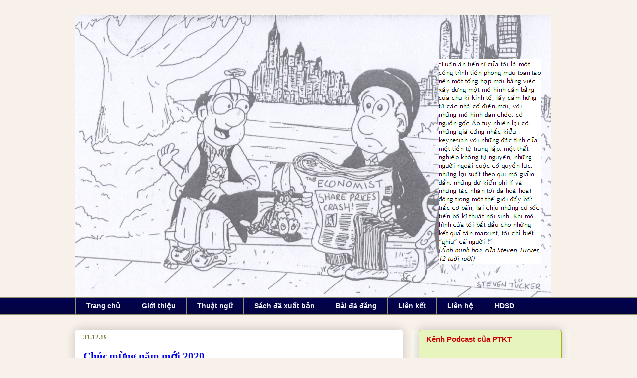

--- FILE ---
content_type: text/html; charset=UTF-8
request_url: http://www.phantichkinhte123.com/2019/12/
body_size: 46876
content:
<!DOCTYPE html>
<html class='v2' dir='ltr' xmlns='http://www.w3.org/1999/xhtml' xmlns:b='http://www.google.com/2005/gml/b' xmlns:data='http://www.google.com/2005/gml/data' xmlns:expr='http://www.google.com/2005/gml/expr'>
<head>
<link href='https://www.blogger.com/static/v1/widgets/335934321-css_bundle_v2.css' rel='stylesheet' type='text/css'/>
<!-- Begin Cookie Consent plugin -->
<script type='text/javascript'>
window.cookieconsent_options = {"message":"This website uses cookies to ensure you get the best experience on our website","dismiss":"Got it!","learnMore":"More info","link":null,"theme":"light-top"};
</script>
<script src='//s3.amazonaws.com/cc.silktide.com/cookieconsent.latest.min.js' type='text/javascript'></script>
<!-- End Cookie Consent plugin -->
<meta content='width=1100' name='viewport'/>
<meta content='text/html; charset=UTF-8' http-equiv='Content-Type'/>
<meta content='blogger' name='generator'/>
<link href='http://www.phantichkinhte123.com/favicon.ico' rel='icon' type='image/x-icon'/>
<link href='http://www.phantichkinhte123.com/2019/12/' rel='canonical'/>
<link rel="alternate" type="application/atom+xml" title="PHÂN TÍCH KINH TẾ - Atom" href="http://www.phantichkinhte123.com/feeds/posts/default" />
<link rel="alternate" type="application/rss+xml" title="PHÂN TÍCH KINH TẾ - RSS" href="http://www.phantichkinhte123.com/feeds/posts/default?alt=rss" />
<link rel="service.post" type="application/atom+xml" title="PHÂN TÍCH KINH TẾ - Atom" href="https://www.blogger.com/feeds/3000723488353000464/posts/default" />
<!--Can't find substitution for tag [blog.ieCssRetrofitLinks]-->
<meta content='http://www.phantichkinhte123.com/2019/12/' property='og:url'/>
<meta content='PHÂN TÍCH KINH TẾ' property='og:title'/>
<meta content='' property='og:description'/>
<title>PHÂN TÍCH KINH TẾ: tháng 12 2019</title>
<style id='page-skin-1' type='text/css'><!--
/*
-----------------------------------------------
Blogger Template Style
Name:     Awesome Inc.
Designer: Tina Chen
URL:      tinachen.org
----------------------------------------------- */
/* Content
----------------------------------------------- */
body {
font: normal normal 13px Arial, Tahoma, Helvetica, FreeSans, sans-serif;
color: #333333;
background: #f8f1ea none repeat scroll top left;
}
html body .content-outer {
min-width: 0;
max-width: 100%;
width: 100%;
}
a:link {
text-decoration: none;
color: #0a989f;
}
a:visited {
text-decoration: none;
color: #5f0a0d;
}
a:hover {
text-decoration: underline;
color: #d52a33;
}
.body-fauxcolumn-outer .cap-top {
position: absolute;
z-index: 1;
height: 276px;
width: 100%;
background: transparent none repeat-x scroll top left;
_background-image: none;
}
/* Columns
----------------------------------------------- */
.content-inner {
padding: 0;
}
.header-inner .section {
margin: 0 16px;
}
.tabs-inner .section {
margin: 0 16px;
}
.main-inner {
padding-top: 30px;
}
.main-inner .column-center-inner,
.main-inner .column-left-inner,
.main-inner .column-right-inner {
padding: 0 5px;
}
*+html body .main-inner .column-center-inner {
margin-top: -30px;
}
#layout .main-inner .column-center-inner {
margin-top: 0;
}
/* Header
----------------------------------------------- */
.header-outer {
margin: 0 0 0 0;
background: transparent none repeat scroll 0 0;
}
.Header h1 {
font: normal normal 48px Georgia, Utopia, 'Palatino Linotype', Palatino, serif;
color: #1a1a66;
text-shadow: 0 0 -1px #000000;
}
.Header h1 a {
color: #1a1a66;
}
.Header .description {
font: normal normal 20px Georgia, Utopia, 'Palatino Linotype', Palatino, serif;
color: #908d6a;
}
.header-inner .Header .titlewrapper,
.header-inner .Header .descriptionwrapper {
padding-left: 0;
padding-right: 0;
margin-bottom: 0;
}
.header-inner .Header .titlewrapper {
padding-top: 22px;
}
/* Tabs
----------------------------------------------- */
.tabs-outer {
overflow: hidden;
position: relative;
background: #020250 url(//www.blogblog.com/1kt/awesomeinc/tabs_gradient_light.png) repeat scroll 0 0;
}
#layout .tabs-outer {
overflow: visible;
}
.tabs-cap-top, .tabs-cap-bottom {
position: absolute;
width: 100%;
border-top: 1px solid #908d6a;
}
.tabs-cap-bottom {
bottom: 0;
}
.tabs-inner .widget li a {
display: inline-block;
margin: 0;
padding: .6em 1.5em;
font: normal bold 14px Verdana, Geneva, sans-serif;
color: #f0f0f8;
border-top: 1px solid #908d6a;
border-bottom: 1px solid #908d6a;
border-left: 1px solid #908d6a;
height: 16px;
line-height: 16px;
}
.tabs-inner .widget li:last-child a {
border-right: 1px solid #908d6a;
}
.tabs-inner .widget li.selected a, .tabs-inner .widget li a:hover {
background: #000000 url(//www.blogblog.com/1kt/awesomeinc/tabs_gradient_light.png) repeat-x scroll 0 -100px;
color: #ffff00;
}
/* Headings
----------------------------------------------- */
h2 {
font: normal bold 15px Verdana, Geneva, sans-serif;
color: #cc0000;
}
/* Widgets
----------------------------------------------- */
.main-inner .section {
margin: 0 27px;
padding: 0;
}
.main-inner .column-left-outer,
.main-inner .column-right-outer {
margin-top: 0;
}
#layout .main-inner .column-left-outer,
#layout .main-inner .column-right-outer {
margin-top: 0;
}
.main-inner .column-left-inner,
.main-inner .column-right-inner {
background: #faf8f0 none repeat 0 0;
-moz-box-shadow: 0 0 0 rgba(0, 0, 0, .2);
-webkit-box-shadow: 0 0 0 rgba(0, 0, 0, .2);
-goog-ms-box-shadow: 0 0 0 rgba(0, 0, 0, .2);
box-shadow: 0 0 0 rgba(0, 0, 0, .2);
-moz-border-radius: 5px;
-webkit-border-radius: 5px;
-goog-ms-border-radius: 5px;
border-radius: 5px;
}
#layout .main-inner .column-left-inner,
#layout .main-inner .column-right-inner {
margin-top: 0;
}
.sidebar .widget {
font: normal bold 14px Arial, Tahoma, Helvetica, FreeSans, sans-serif;
color: #333333;
}
.sidebar .widget a:link {
color: #0f0250;
}
.sidebar .widget a:visited {
color: #070d22;
}
.sidebar .widget a:hover {
color: #d52a33;
}
.sidebar .widget h2 {
text-shadow: 0 0 -1px #000000;
}
.main-inner .widget {
background-color: #e8f4bd;
border: 1px solid #aab123;
padding: 0 15px 15px;
margin: 20px -16px;
-moz-box-shadow: 0 0 20px rgba(0, 0, 0, .2);
-webkit-box-shadow: 0 0 20px rgba(0, 0, 0, .2);
-goog-ms-box-shadow: 0 0 20px rgba(0, 0, 0, .2);
box-shadow: 0 0 20px rgba(0, 0, 0, .2);
-moz-border-radius: 5px;
-webkit-border-radius: 5px;
-goog-ms-border-radius: 5px;
border-radius: 5px;
}
.main-inner .widget h2 {
margin: 0 -0;
padding: .6em 0 .5em;
border-bottom: 1px solid transparent;
}
.footer-inner .widget h2 {
padding: 0 0 .4em;
border-bottom: 1px solid transparent;
}
.main-inner .widget h2 + div, .footer-inner .widget h2 + div {
border-top: 1px solid #aab123;
padding-top: 8px;
}
.main-inner .widget .widget-content {
margin: 0 -0;
padding: 7px 0 0;
}
.main-inner .widget ul, .main-inner .widget #ArchiveList ul.flat {
margin: -8px -15px 0;
padding: 0;
list-style: none;
}
.main-inner .widget #ArchiveList {
margin: -8px 0 0;
}
.main-inner .widget ul li, .main-inner .widget #ArchiveList ul.flat li {
padding: .5em 15px;
text-indent: 0;
color: #666666;
border-top: 0 solid #aab123;
border-bottom: 1px solid transparent;
}
.main-inner .widget #ArchiveList ul li {
padding-top: .25em;
padding-bottom: .25em;
}
.main-inner .widget ul li:first-child, .main-inner .widget #ArchiveList ul.flat li:first-child {
border-top: none;
}
.main-inner .widget ul li:last-child, .main-inner .widget #ArchiveList ul.flat li:last-child {
border-bottom: none;
}
.post-body {
position: relative;
}
.main-inner .widget .post-body ul {
padding: 0 2.5em;
margin: .5em 0;
list-style: disc;
}
.main-inner .widget .post-body ul li {
padding: 0.25em 0;
margin-bottom: .25em;
color: #333333;
border: none;
}
.footer-inner .widget ul {
padding: 0;
list-style: none;
}
.widget .zippy {
color: #666666;
}
/* Posts
----------------------------------------------- */
body .main-inner .Blog {
padding: 0;
margin-bottom: 1em;
background-color: transparent;
border: none;
-moz-box-shadow: 0 0 0 rgba(0, 0, 0, 0);
-webkit-box-shadow: 0 0 0 rgba(0, 0, 0, 0);
-goog-ms-box-shadow: 0 0 0 rgba(0, 0, 0, 0);
box-shadow: 0 0 0 rgba(0, 0, 0, 0);
}
.main-inner .section:last-child .Blog:last-child {
padding: 0;
margin-bottom: 1em;
}
.main-inner .widget h2.date-header {
margin: 0 -15px 1px;
padding: 0 0 0 0;
font: normal bold 13px Georgia, Utopia, 'Palatino Linotype', Palatino, serif;
color: #7d7a38;
background: transparent none no-repeat scroll top left;
border-top: 0 solid #aab123;
border-bottom: 1px solid transparent;
-moz-border-radius-topleft: 0;
-moz-border-radius-topright: 0;
-webkit-border-top-left-radius: 0;
-webkit-border-top-right-radius: 0;
border-top-left-radius: 0;
border-top-right-radius: 0;
position: static;
bottom: 100%;
right: 15px;
text-shadow: 0 0 -1px #000000;
}
.main-inner .widget h2.date-header span {
font: normal bold 13px Georgia, Utopia, 'Palatino Linotype', Palatino, serif;
display: block;
padding: .5em 15px;
border-left: 0 solid #aab123;
border-right: 0 solid #aab123;
}
.date-outer {
position: relative;
margin: 30px 0 20px;
padding: 0 15px;
background-color: #ffffff;
border: 1px solid #ffffff;
-moz-box-shadow: 0 0 20px rgba(0, 0, 0, .2);
-webkit-box-shadow: 0 0 20px rgba(0, 0, 0, .2);
-goog-ms-box-shadow: 0 0 20px rgba(0, 0, 0, .2);
box-shadow: 0 0 20px rgba(0, 0, 0, .2);
-moz-border-radius: 5px;
-webkit-border-radius: 5px;
-goog-ms-border-radius: 5px;
border-radius: 5px;
}
.date-outer:first-child {
margin-top: 0;
}
.date-outer:last-child {
margin-bottom: 20px;
-moz-border-radius-bottomleft: 5px;
-moz-border-radius-bottomright: 5px;
-webkit-border-bottom-left-radius: 5px;
-webkit-border-bottom-right-radius: 5px;
-goog-ms-border-bottom-left-radius: 5px;
-goog-ms-border-bottom-right-radius: 5px;
border-bottom-left-radius: 5px;
border-bottom-right-radius: 5px;
}
.date-posts {
margin: 0 -0;
padding: 0 0;
clear: both;
}
.post-outer, .inline-ad {
border-top: 1px solid transparent;
margin: 0 -0;
padding: 15px 0;
}
.post-outer {
padding-bottom: 10px;
}
.post-outer:first-child {
padding-top: 0;
border-top: none;
}
.post-outer:last-child, .inline-ad:last-child {
border-bottom: none;
}
.post-body {
position: relative;
}
.post-body img {
padding: 8px;
background: #ffffff;
border: 1px solid #cccccc;
-moz-box-shadow: 0 0 20px rgba(0, 0, 0, .2);
-webkit-box-shadow: 0 0 20px rgba(0, 0, 0, .2);
box-shadow: 0 0 20px rgba(0, 0, 0, .2);
-moz-border-radius: 5px;
-webkit-border-radius: 5px;
border-radius: 5px;
}
h3.post-title, h4 {
font: normal bold 21px Georgia, Utopia, 'Palatino Linotype', Palatino, serif;
color: #0202f2;
}
h3.post-title a {
font: normal bold 21px Georgia, Utopia, 'Palatino Linotype', Palatino, serif;
color: #0202f2;
}
h3.post-title a:hover {
color: #d52a33;
text-decoration: underline;
}
.post-header {
margin: 0 0 1em;
}
.post-body {
line-height: 1.4;
}
.post-outer h2 {
color: #333333;
}
.post-footer {
margin: 1.5em 0 0;
}
#blog-pager {
padding: 15px;
font-size: 120%;
background-color: #d6f69c;
border: 1px solid #aab123;
-moz-box-shadow: 0 0 20px rgba(0, 0, 0, .2);
-webkit-box-shadow: 0 0 20px rgba(0, 0, 0, .2);
-goog-ms-box-shadow: 0 0 20px rgba(0, 0, 0, .2);
box-shadow: 0 0 20px rgba(0, 0, 0, .2);
-moz-border-radius: 5px;
-webkit-border-radius: 5px;
-goog-ms-border-radius: 5px;
border-radius: 5px;
-moz-border-radius-topleft: 5px;
-moz-border-radius-topright: 5px;
-webkit-border-top-left-radius: 5px;
-webkit-border-top-right-radius: 5px;
-goog-ms-border-top-left-radius: 5px;
-goog-ms-border-top-right-radius: 5px;
border-top-left-radius: 5px;
border-top-right-radius-topright: 5px;
margin-top: 1em;
}
.blog-feeds, .post-feeds {
margin: 1em 0;
text-align: center;
color: #333333;
}
.blog-feeds a, .post-feeds a {
color: #f0343e;
}
.blog-feeds a:visited, .post-feeds a:visited {
color: #460408;
}
.blog-feeds a:hover, .post-feeds a:hover {
color: #d52a33;
}
.post-outer .comments {
margin-top: 2em;
}
/* Comments
----------------------------------------------- */
.comments .comments-content .icon.blog-author {
background-repeat: no-repeat;
background-image: url([data-uri]);
}
.comments .comments-content .loadmore a {
border-top: 1px solid #908d6a;
border-bottom: 1px solid #908d6a;
}
.comments .continue {
border-top: 2px solid #908d6a;
}
/* Footer
----------------------------------------------- */
.footer-outer {
margin: -20px 0 -1px;
padding: 20px 0 0;
color: #ddcb65;
overflow: hidden;
}
.footer-fauxborder-left {
border-top: 1px solid #aab123;
background: #476e0b none repeat scroll 0 0;
-moz-box-shadow: 0 0 20px rgba(0, 0, 0, .2);
-webkit-box-shadow: 0 0 20px rgba(0, 0, 0, .2);
-goog-ms-box-shadow: 0 0 20px rgba(0, 0, 0, .2);
box-shadow: 0 0 20px rgba(0, 0, 0, .2);
margin: 0 -20px;
}
/* Mobile
----------------------------------------------- */
body.mobile {
background-size: auto;
}
.mobile .body-fauxcolumn-outer {
background: transparent none repeat scroll top left;
}
*+html body.mobile .main-inner .column-center-inner {
margin-top: 0;
}
.mobile .main-inner .widget {
padding: 0 0 15px;
}
.mobile .main-inner .widget h2 + div,
.mobile .footer-inner .widget h2 + div {
border-top: none;
padding-top: 0;
}
.mobile .footer-inner .widget h2 {
padding: 0.5em 0;
border-bottom: none;
}
.mobile .main-inner .widget .widget-content {
margin: 0;
padding: 7px 0 0;
}
.mobile .main-inner .widget ul,
.mobile .main-inner .widget #ArchiveList ul.flat {
margin: 0 -15px 0;
}
.mobile .main-inner .widget h2.date-header {
right: 0;
}
.mobile .date-header span {
padding: 0.4em 0;
}
.mobile .date-outer:first-child {
margin-bottom: 0;
border: 1px solid #ffffff;
-moz-border-radius-topleft: 5px;
-moz-border-radius-topright: 5px;
-webkit-border-top-left-radius: 5px;
-webkit-border-top-right-radius: 5px;
-goog-ms-border-top-left-radius: 5px;
-goog-ms-border-top-right-radius: 5px;
border-top-left-radius: 5px;
border-top-right-radius: 5px;
}
.mobile .date-outer {
border-color: #ffffff;
border-width: 0 1px 1px;
}
.mobile .date-outer:last-child {
margin-bottom: 0;
}
.mobile .main-inner {
padding: 0;
}
.mobile .header-inner .section {
margin: 0;
}
.mobile .post-outer, .mobile .inline-ad {
padding: 5px 0;
}
.mobile .tabs-inner .section {
margin: 0 10px;
}
.mobile .main-inner .widget h2 {
margin: 0;
padding: 0;
}
.mobile .main-inner .widget h2.date-header span {
padding: 0;
}
.mobile .main-inner .widget .widget-content {
margin: 0;
padding: 7px 0 0;
}
.mobile #blog-pager {
border: 1px solid transparent;
background: #476e0b none repeat scroll 0 0;
}
.mobile .main-inner .column-left-inner,
.mobile .main-inner .column-right-inner {
background: #faf8f0 none repeat 0 0;
-moz-box-shadow: none;
-webkit-box-shadow: none;
-goog-ms-box-shadow: none;
box-shadow: none;
}
.mobile .date-posts {
margin: 0;
padding: 0;
}
.mobile .footer-fauxborder-left {
margin: 0;
border-top: inherit;
}
.mobile .main-inner .section:last-child .Blog:last-child {
margin-bottom: 0;
}
.mobile-index-contents {
color: #333333;
}
.mobile .mobile-link-button {
background: #0a989f url(//www.blogblog.com/1kt/awesomeinc/tabs_gradient_light.png) repeat scroll 0 0;
}
.mobile-link-button a:link, .mobile-link-button a:visited {
color: #ffffff;
}
.mobile .tabs-inner .PageList .widget-content {
background: transparent;
border-top: 1px solid;
border-color: #908d6a;
color: #f0f0f8;
}
.mobile .tabs-inner .PageList .widget-content .pagelist-arrow {
border-left: 1px solid #908d6a;
}

--></style>
<style id='template-skin-1' type='text/css'><!--
body {
min-width: 1010px;
}
.content-outer, .content-fauxcolumn-outer, .region-inner {
min-width: 1010px;
max-width: 1010px;
_width: 1010px;
}
.main-inner .columns {
padding-left: 0;
padding-right: 320px;
}
.main-inner .fauxcolumn-center-outer {
left: 0;
right: 320px;
/* IE6 does not respect left and right together */
_width: expression(this.parentNode.offsetWidth -
parseInt("0") -
parseInt("320px") + 'px');
}
.main-inner .fauxcolumn-left-outer {
width: 0;
}
.main-inner .fauxcolumn-right-outer {
width: 320px;
}
.main-inner .column-left-outer {
width: 0;
right: 100%;
margin-left: -0;
}
.main-inner .column-right-outer {
width: 320px;
margin-right: -320px;
}
#layout {
min-width: 0;
}
#layout .content-outer {
min-width: 0;
width: 800px;
}
#layout .region-inner {
min-width: 0;
width: auto;
}
--></style>
<link href='https://www.blogger.com/dyn-css/authorization.css?targetBlogID=3000723488353000464&amp;zx=19d8a652-030a-4b78-af29-cf3dd79f5dbb' media='none' onload='if(media!=&#39;all&#39;)media=&#39;all&#39;' rel='stylesheet'/><noscript><link href='https://www.blogger.com/dyn-css/authorization.css?targetBlogID=3000723488353000464&amp;zx=19d8a652-030a-4b78-af29-cf3dd79f5dbb' rel='stylesheet'/></noscript>
<meta name='google-adsense-platform-account' content='ca-host-pub-1556223355139109'/>
<meta name='google-adsense-platform-domain' content='blogspot.com'/>

<link rel="stylesheet" href="https://fonts.googleapis.com/css2?display=swap&family=Abel"></head>
<body class='loading variant-renewable'>
<div class='navbar no-items section' id='navbar'>
</div>
<div class='body-fauxcolumns'>
<div class='fauxcolumn-outer body-fauxcolumn-outer'>
<div class='cap-top'>
<div class='cap-left'></div>
<div class='cap-right'></div>
</div>
<div class='fauxborder-left'>
<div class='fauxborder-right'></div>
<div class='fauxcolumn-inner'>
</div>
</div>
<div class='cap-bottom'>
<div class='cap-left'></div>
<div class='cap-right'></div>
</div>
</div>
</div>
<div class='content'>
<div class='content-fauxcolumns'>
<div class='fauxcolumn-outer content-fauxcolumn-outer'>
<div class='cap-top'>
<div class='cap-left'></div>
<div class='cap-right'></div>
</div>
<div class='fauxborder-left'>
<div class='fauxborder-right'></div>
<div class='fauxcolumn-inner'>
</div>
</div>
<div class='cap-bottom'>
<div class='cap-left'></div>
<div class='cap-right'></div>
</div>
</div>
</div>
<div class='content-outer'>
<div class='content-cap-top cap-top'>
<div class='cap-left'></div>
<div class='cap-right'></div>
</div>
<div class='fauxborder-left content-fauxborder-left'>
<div class='fauxborder-right content-fauxborder-right'></div>
<div class='content-inner'>
<header>
<div class='header-outer'>
<div class='header-cap-top cap-top'>
<div class='cap-left'></div>
<div class='cap-right'></div>
</div>
<div class='fauxborder-left header-fauxborder-left'>
<div class='fauxborder-right header-fauxborder-right'></div>
<div class='region-inner header-inner'>
<div class='header section' id='header'><div class='widget Header' data-version='1' id='Header1'>
<div id='header-inner'>
<a href='http://www.phantichkinhte123.com/' style='display: block'>
<img alt='PHÂN TÍCH KINH TẾ' height='568px; ' id='Header1_headerimg' src='https://blogger.googleusercontent.com/img/b/R29vZ2xl/AVvXsEi80-DS5_PWr8GLwqHugpVNzkVZRquIVo1uaJiREoeG1BijpvOq_vcuYN7RpamcuBvQcLzwnvpYdkAiqy1v3-Qvkn_-v3LMwvpJI1Dco_CAGlmGgPqTZaRONoNLpC3WlIj9JqDhZBfQltSw/s1600/WebDonPhuoc+Logo+1.png' style='display: block' width='956px; '/>
</a>
</div>
</div></div>
</div>
</div>
<div class='header-cap-bottom cap-bottom'>
<div class='cap-left'></div>
<div class='cap-right'></div>
</div>
</div>
</header>
<div class='tabs-outer'>
<div class='tabs-cap-top cap-top'>
<div class='cap-left'></div>
<div class='cap-right'></div>
</div>
<div class='fauxborder-left tabs-fauxborder-left'>
<div class='fauxborder-right tabs-fauxborder-right'></div>
<div class='region-inner tabs-inner'>
<div class='tabs section' id='crosscol'><div class='widget PageList' data-version='1' id='PageList1'>
<h2>Trang</h2>
<div class='widget-content'>
<ul>
<li>
<a href='http://www.phantichkinhte123.com/'>Trang chủ</a>
</li>
<li>
<a href='http://www.phantichkinhte123.com/p/gioi-thieu.html'>Giới thiệu</a>
</li>
<li>
<a href='http://www.phantichkinhte123.com/p/thuat-ngu.html'>Thuật ngữ</a>
</li>
<li>
<a href='http://www.phantichkinhte123.com/p/sach-xuat-ban.html'>Sách đã xuất bản</a>
</li>
<li>
<a href='http://www.phantichkinhte123.com/p/blogger-sitemap-generated-on-2014.html'>Bài đã đăng</a>
</li>
<li>
<a href='http://www.phantichkinhte123.com/p/lien-ket.html'>Liên kết</a>
</li>
<li>
<a href='http://www.phantichkinhte123.com/p/lien-he.html'>Liên hệ</a>
</li>
<li>
<a href='http://www.phantichkinhte123.com/p/q.html'>HDSD</a>
</li>
</ul>
<div class='clear'></div>
</div>
</div></div>
<div class='tabs no-items section' id='crosscol-overflow'></div>
</div>
</div>
<div class='tabs-cap-bottom cap-bottom'>
<div class='cap-left'></div>
<div class='cap-right'></div>
</div>
</div>
<div class='main-outer'>
<div class='main-cap-top cap-top'>
<div class='cap-left'></div>
<div class='cap-right'></div>
</div>
<div class='fauxborder-left main-fauxborder-left'>
<div class='fauxborder-right main-fauxborder-right'></div>
<div class='region-inner main-inner'>
<div class='columns fauxcolumns'>
<div class='fauxcolumn-outer fauxcolumn-center-outer'>
<div class='cap-top'>
<div class='cap-left'></div>
<div class='cap-right'></div>
</div>
<div class='fauxborder-left'>
<div class='fauxborder-right'></div>
<div class='fauxcolumn-inner'>
</div>
</div>
<div class='cap-bottom'>
<div class='cap-left'></div>
<div class='cap-right'></div>
</div>
</div>
<div class='fauxcolumn-outer fauxcolumn-left-outer'>
<div class='cap-top'>
<div class='cap-left'></div>
<div class='cap-right'></div>
</div>
<div class='fauxborder-left'>
<div class='fauxborder-right'></div>
<div class='fauxcolumn-inner'>
</div>
</div>
<div class='cap-bottom'>
<div class='cap-left'></div>
<div class='cap-right'></div>
</div>
</div>
<div class='fauxcolumn-outer fauxcolumn-right-outer'>
<div class='cap-top'>
<div class='cap-left'></div>
<div class='cap-right'></div>
</div>
<div class='fauxborder-left'>
<div class='fauxborder-right'></div>
<div class='fauxcolumn-inner'>
</div>
</div>
<div class='cap-bottom'>
<div class='cap-left'></div>
<div class='cap-right'></div>
</div>
</div>
<!-- corrects IE6 width calculation -->
<div class='columns-inner'>
<div class='column-center-outer'>
<div class='column-center-inner'>
<div class='main section' id='main'><div class='widget Blog' data-version='1' id='Blog1'>
<div class='blog-posts hfeed'>

          <div class="date-outer">
        
<h2 class='date-header'><span>31.12.19</span></h2>

          <div class="date-posts">
        
<div class='post-outer'>
<div class='post hentry uncustomized-post-template' itemprop='blogPost' itemscope='itemscope' itemtype='http://schema.org/BlogPosting'>
<meta content='https://blogger.googleusercontent.com/img/b/R29vZ2xl/AVvXsEjJeSnVzqWs8pYx73Kg45zv5Bi433-j5XMhXK6O53Mj_emfVIkTbqm38GPnR4PC_OGLPxCmQQdatvyrW0x4472LGPlORvpRisD9cTOxkzWmUkBTDdI9Kg9yRMnsi7eVnTK4CcyfA4-BsawO/s640/PTKT+2020.jpg' itemprop='image_url'/>
<meta content='3000723488353000464' itemprop='blogId'/>
<meta content='6302050079216419882' itemprop='postId'/>
<a name='6302050079216419882'></a>
<h3 class='post-title entry-title' itemprop='name'>
<a href='http://www.phantichkinhte123.com/2019/12/chuc-mung-nam-moi-2020.html'>Chúc mừng năm mới 2020</a>
</h3>
<div class='post-header'>
<div class='post-header-line-1'></div>
</div>
<div class='post-body entry-content' id='post-body-6302050079216419882' itemprop='description articleBody'>
<div align="center" class="MsoNormal" style="mso-outline-level: 3; text-align: center;"><span style="color: #990000;"><span style="font-size: large;"><span style="font-family: Verdana, sans-serif;"><b><span lang="EN-US" style="line-height: 150%;">&nbsp;PTKT chúc Quý bạn đọc cùng gia quyến Năm Mới Mạnh Khỏe và Mọi Điều Như Ý !</span></b></span></span></span></div><div class="separator" style="clear: both; text-align: center;"><a href="https://blogger.googleusercontent.com/img/b/R29vZ2xl/AVvXsEjJeSnVzqWs8pYx73Kg45zv5Bi433-j5XMhXK6O53Mj_emfVIkTbqm38GPnR4PC_OGLPxCmQQdatvyrW0x4472LGPlORvpRisD9cTOxkzWmUkBTDdI9Kg9yRMnsi7eVnTK4CcyfA4-BsawO/s1600/PTKT+2020.jpg" imageanchor="1" style="margin-left: 1em; margin-right: 1em;"><img border="0" data-original-height="1200" data-original-width="1600" height="435" src="https://blogger.googleusercontent.com/img/b/R29vZ2xl/AVvXsEjJeSnVzqWs8pYx73Kg45zv5Bi433-j5XMhXK6O53Mj_emfVIkTbqm38GPnR4PC_OGLPxCmQQdatvyrW0x4472LGPlORvpRisD9cTOxkzWmUkBTDdI9Kg9yRMnsi7eVnTK4CcyfA4-BsawO/s640/PTKT+2020.jpg" width="580" /></a></div><div align="center" class="MsoNormal" style="mso-outline-level: 3; text-align: center;"><br />
</div>
<script>var pfHeaderImgUrl = '';var pfHeaderTagline = '';var pfdisableClickToDel = 0;var pfHideImages = 0;var pfImageDisplayStyle = 'right';var pfDisablePDF = 0;var pfDisableEmail = 0;var pfDisablePrint = 0;var pfCustomCSS = '';var pfBtVersion='1';(function(){var js, pf;pf = document.createElement('script');pf.type = 'text/javascript';if ('https:' === document.location.protocol){js='https://pf-cdn.printfriendly.com/ssl/main.js'}else{js='http://cdn.printfriendly.com/printfriendly.js'}pf.src=js;document.getElementsByTagName('head')[0].appendChild(pf)})();</script><a class='printfriendly' href='http://www.printfriendly.com/' onclick='window.print();return false;' style='clear: right; color: #6d9f00; float: right; margin-bottom: 1em; margin-left: 1em; text-decoration: none;' title='Printer Friendly and PDF'><img alt='Print Friendly and PDF' src='http://cdn.printfriendly.com/pf-button-both.gif' style='border: medium none; box-shadow: none;'/></a>
<div style='clear: both;'></div>
</div>
<div class='post-footer'>
<div class='post-footer-line post-footer-line-1'>
<span class='post-author vcard'>
</span>
<span class='post-timestamp'>
</span>
<span class='reaction-buttons'>
</span>
<span class='post-comment-link'>
</span>
<span class='post-backlinks post-comment-link'>
</span>
<span class='post-icons'>
<span class='item-action'>
<a href='https://www.blogger.com/email-post/3000723488353000464/6302050079216419882' title='Gửi Bài đăng qua email'>
<img alt='' class='icon-action' height='13' src='//img1.blogblog.com/img/icon18_email.gif' width='18'/>
</a>
</span>
<span class='item-control blog-admin pid-1573990065'>
<a href='https://www.blogger.com/post-edit.g?blogID=3000723488353000464&postID=6302050079216419882&from=pencil' title='Sửa Bài đăng'>
<img alt='' class='icon-action' height='18' src='https://resources.blogblog.com/img/icon18_edit_allbkg.gif' width='18'/>
</a>
</span>
</span>
<div class='post-share-buttons goog-inline-block'>
<a class='goog-inline-block share-button sb-email' href='https://www.blogger.com/share-post.g?blogID=3000723488353000464&postID=6302050079216419882&target=email' target='_blank' title='Gửi email bài đăng này'><span class='share-button-link-text'>Gửi email bài đăng này</span></a><a class='goog-inline-block share-button sb-blog' href='https://www.blogger.com/share-post.g?blogID=3000723488353000464&postID=6302050079216419882&target=blog' onclick='window.open(this.href, "_blank", "height=270,width=475"); return false;' target='_blank' title='BlogThis!'><span class='share-button-link-text'>BlogThis!</span></a><a class='goog-inline-block share-button sb-twitter' href='https://www.blogger.com/share-post.g?blogID=3000723488353000464&postID=6302050079216419882&target=twitter' target='_blank' title='Chia sẻ lên X'><span class='share-button-link-text'>Chia sẻ lên X</span></a><a class='goog-inline-block share-button sb-facebook' href='https://www.blogger.com/share-post.g?blogID=3000723488353000464&postID=6302050079216419882&target=facebook' onclick='window.open(this.href, "_blank", "height=430,width=640"); return false;' target='_blank' title='Chia sẻ lên Facebook'><span class='share-button-link-text'>Chia sẻ lên Facebook</span></a><a class='goog-inline-block share-button sb-pinterest' href='https://www.blogger.com/share-post.g?blogID=3000723488353000464&postID=6302050079216419882&target=pinterest' target='_blank' title='Chia sẻ lên Pinterest'><span class='share-button-link-text'>Chia sẻ lên Pinterest</span></a>
</div>
</div>
<div class='post-footer-line post-footer-line-2'>
<span class='post-labels'>
</span>
</div>
<div class='post-footer-line post-footer-line-3'>
<span class='post-location'>
</span>
</div>
</div>
</div>
</div>
<div class='post-outer'>
<div class='post hentry uncustomized-post-template' itemprop='blogPost' itemscope='itemscope' itemtype='http://schema.org/BlogPosting'>
<meta content='https://blogger.googleusercontent.com/img/b/R29vZ2xl/AVvXsEjbImcTrajHaY4Rg9Jh4NAkDc44qYb5TcsTPx3pf0euYa6sKHwCC3knFRoordQMPuX9qWRcJBulDm2RFodnor4QqcvQQgq8zTWMZ1owuSb9bj7BZokaBzosH0_es9svcWaP0xG_SpHyesUD/s1600/5dee5530210000710234f6c7.png.jpg' itemprop='image_url'/>
<meta content='3000723488353000464' itemprop='blogId'/>
<meta content='7061489201198565961' itemprop='postId'/>
<a name='7061489201198565961'></a>
<h3 class='post-title entry-title' itemprop='name'>
<a href='http://www.phantichkinhte123.com/2019/12/nha-thong-ke-cua-ki-xix-du-bao-hoan.html'>Nhà thống kê của thế kỉ XIX đã dự báo hoàn toàn sai lầm cho năm 2020</a>
</h3>
<div class='post-header'>
<div class='post-header-line-1'></div>
</div>
<div class='post-body entry-content' id='post-body-7061489201198565961' itemprop='description articleBody'>
  <br>
<h2 align="center" class="MsoNormal" style="line-height: 150%; margin: 12pt 0cm;"><b style="mso-bidi-font-weight: normal;"><span style="font-family: &quot;Verdana&quot;,&quot;sans-serif&quot;; font-size: 14.0pt; line-height: 150%; mso-bidi-font-size: 12.0pt;">NHÀ THỐNG KÊ CỦA THẾ KỈ XIX ĐÃ DỰ BÁO HOÀN TOÀN SAI LẦM CHO NĂM 2020</span></b></h2><div class="MsoNormal" style="line-height: 150%; margin-bottom: 12.0pt; margin-left: 0cm; margin-right: 0cm; margin-top: 12.0pt; text-align: justify;"><span style="font-size: small;"><span style="font-family: &quot;Verdana&quot;, &quot;sans-serif&quot;; line-height: 150%;">Walter Willcox, nhà thống kê lớn vào đầu những năm 1900, đã tiên đoán là Pháp sẽ xuất khẩu trẻ em sang Hoa Kì, do bên kia Thái Bình Dương không còn sinh con.</span></span></div><span style="font-size: small;">  </span><div align="right" class="MsoNormal" style="line-height: 150%; margin-bottom: 12.0pt; margin-left: 0cm; margin-right: 0cm; margin-top: 12.0pt; text-align: right;"><span style="font-size: small;"><b><u><span style="font-family: &quot;Verdana&quot;, &quot;sans-serif&quot;; line-height: 150%;"><a href="https://www.huffingtonpost.fr/author/claire-terve">Claire Tervé</a></span></u></b></span></div><div align="center" class="MsoNormal" style="line-height: 150%; margin-bottom: 12.0pt; margin-left: 0cm; margin-right: 0cm; margin-top: 12.0pt; text-align: center;"><span style="font-family: &quot;Verdana&quot;,&quot;sans-serif&quot;; font-size: 12.0pt; line-height: 150%; mso-fareast-language: VI; mso-no-proof: yes;"></span><span style="font-family: &quot;Verdana&quot;,&quot;sans-serif&quot;; font-size: 12.0pt; line-height: 150%;"></span></div><div class="separator" style="clear: both; text-align: center;"><a href="https://blogger.googleusercontent.com/img/b/R29vZ2xl/AVvXsEjbImcTrajHaY4Rg9Jh4NAkDc44qYb5TcsTPx3pf0euYa6sKHwCC3knFRoordQMPuX9qWRcJBulDm2RFodnor4QqcvQQgq8zTWMZ1owuSb9bj7BZokaBzosH0_es9svcWaP0xG_SpHyesUD/s1600/5dee5530210000710234f6c7.png.jpg" imageanchor="1" style="margin-left: 1em; margin-right: 1em;"><img border="0" data-original-height="284" data-original-width="497" src="https://blogger.googleusercontent.com/img/b/R29vZ2xl/AVvXsEjbImcTrajHaY4Rg9Jh4NAkDc44qYb5TcsTPx3pf0euYa6sKHwCC3knFRoordQMPuX9qWRcJBulDm2RFodnor4QqcvQQgq8zTWMZ1owuSb9bj7BZokaBzosH0_es9svcWaP0xG_SpHyesUD/s1600/5dee5530210000710234f6c7.png.jpg"></a></div><div align="center" class="MsoNormal" style="line-height: 150%; margin-bottom: 12.0pt; margin-left: 0cm; margin-right: 0cm; margin-top: 12.0pt; text-align: center;"><span style="font-size: x-small;"><i><span style="font-family: &quot;Verdana&quot;, &quot;sans-serif&quot;; line-height: 150%;">Những tiên đoán cho năm 2020 của Walter Willcox đăng trên báo Excelsor hoàn toàn sai</span></i><span style="font-family: &quot;Verdana&quot;, &quot;sans-serif&quot;; line-height: 150%;">.</span></span></div><span style="font-size: small;">  </span><div class="MsoNormal" style="line-height: 150%; margin-bottom: 12.0pt; margin-left: 0cm; margin-right: 0cm; margin-top: 12.0pt; text-align: justify;"><span style="font-size: small;"><span style="font-family: &quot;Verdana&quot;, &quot;sans-serif&quot;; line-height: 150%;">KHÁC THƯỜNG. &#8211; Các tính toán không đúng, Walter à. Khi năm 2019 đang kết thúc và <u><a href="https://www.huffingtonpost.fr/news/nouvel-an/">năm 2020</a></u> đang giang tay đón chúng ta, <u><a href="https://www.huffingtonpost.fr/news/nouvel-an/">HuffPost</a></u> ngụp lặn trong kho lưu trữ của Thư viện quốc gia Pháp để tìm hiểu thế kỉ trước tưởng tượng năm 2020 như thế nào.</span></span></div><span style="font-size: small;">  </span><div class="MsoNormal" style="line-height: 150%; margin-bottom: 12.0pt; margin-left: 0cm; margin-right: 0cm; margin-top: 12.0pt; text-align: justify;"><span style="font-size: small;"><span style="font-family: &quot;Verdana&quot;, &quot;sans-serif&quot;; line-height: 150%;">Tự hỏi tương lai sẽ như thế nào trong vài thập niên hay vài thế kỉ sắp tới sẽ như thế nào không phải là một điều hiếm có. Có người tiến hành những nghiên cứu để tiên đoán tương lai. Đôi lúc họ không mấy thành công. Đó là trường hợp của nhà thống kê Mĩ Walter Francis Willcox, bằng những tính toán của mình, đã thử hình dung dân số Mĩ vào thế kỉ XXI. Và điều tối thiểu ta có thể nói là chắc chắn ông đã phạm sai sót đâu đó.</span></span></div><span style="font-size: small;">  </span><div class="MsoNormal" style="line-height: 150%; margin-bottom: 12.0pt; margin-left: 0cm; margin-right: 0cm; margin-top: 12.0pt; text-align: justify;"><span style="font-size: small;"><span style="font-family: &quot;Verdana&quot;, &quot;sans-serif&quot;; line-height: 150%;">Nhiều tờ báo ở Pháp từ năm 1911 đến năm 1933, có nhiều bài viết đề cập đến những nghiên cứu của nhà toán học này. Chẳng hạn, ngày 11 tháng giêng năm 1911, báo <i>Excelsior</i> đưa một tin ngắn thông tin là đến năm 2020 &#8220;nước Mĩ sẽ không còn trẻ con dưới 5 tuổi&#8221;.</span></span></div>
<script>var pfHeaderImgUrl = '';var pfHeaderTagline = '';var pfdisableClickToDel = 0;var pfHideImages = 0;var pfImageDisplayStyle = 'right';var pfDisablePDF = 0;var pfDisableEmail = 0;var pfDisablePrint = 0;var pfCustomCSS = '';var pfBtVersion='1';(function(){var js, pf;pf = document.createElement('script');pf.type = 'text/javascript';if ('https:' === document.location.protocol){js='https://pf-cdn.printfriendly.com/ssl/main.js'}else{js='http://cdn.printfriendly.com/printfriendly.js'}pf.src=js;document.getElementsByTagName('head')[0].appendChild(pf)})();</script><a class='printfriendly' href='http://www.printfriendly.com/' onclick='window.print();return false;' style='clear: right; color: #6d9f00; float: right; margin-bottom: 1em; margin-left: 1em; text-decoration: none;' title='Printer Friendly and PDF'><img alt='Print Friendly and PDF' src='http://cdn.printfriendly.com/pf-button-both.gif' style='border: medium none; box-shadow: none;'/></a>
<div style='clear: both;'></div>
</div>
<div class='jump-link'>
<a href='http://www.phantichkinhte123.com/2019/12/nha-thong-ke-cua-ki-xix-du-bao-hoan.html#more' title='Nhà thống kê của thế kỉ XIX đã dự báo hoàn toàn sai lầm cho năm 2020'>Đọc thêm &#187;</a>
</div>
<div class='post-footer'>
<div class='post-footer-line post-footer-line-1'>
<span class='post-author vcard'>
</span>
<span class='post-timestamp'>
</span>
<span class='reaction-buttons'>
</span>
<span class='post-comment-link'>
</span>
<span class='post-backlinks post-comment-link'>
</span>
<span class='post-icons'>
<span class='item-action'>
<a href='https://www.blogger.com/email-post/3000723488353000464/7061489201198565961' title='Gửi Bài đăng qua email'>
<img alt='' class='icon-action' height='13' src='//img1.blogblog.com/img/icon18_email.gif' width='18'/>
</a>
</span>
<span class='item-control blog-admin pid-1573990065'>
<a href='https://www.blogger.com/post-edit.g?blogID=3000723488353000464&postID=7061489201198565961&from=pencil' title='Sửa Bài đăng'>
<img alt='' class='icon-action' height='18' src='https://resources.blogblog.com/img/icon18_edit_allbkg.gif' width='18'/>
</a>
</span>
</span>
<div class='post-share-buttons goog-inline-block'>
<a class='goog-inline-block share-button sb-email' href='https://www.blogger.com/share-post.g?blogID=3000723488353000464&postID=7061489201198565961&target=email' target='_blank' title='Gửi email bài đăng này'><span class='share-button-link-text'>Gửi email bài đăng này</span></a><a class='goog-inline-block share-button sb-blog' href='https://www.blogger.com/share-post.g?blogID=3000723488353000464&postID=7061489201198565961&target=blog' onclick='window.open(this.href, "_blank", "height=270,width=475"); return false;' target='_blank' title='BlogThis!'><span class='share-button-link-text'>BlogThis!</span></a><a class='goog-inline-block share-button sb-twitter' href='https://www.blogger.com/share-post.g?blogID=3000723488353000464&postID=7061489201198565961&target=twitter' target='_blank' title='Chia sẻ lên X'><span class='share-button-link-text'>Chia sẻ lên X</span></a><a class='goog-inline-block share-button sb-facebook' href='https://www.blogger.com/share-post.g?blogID=3000723488353000464&postID=7061489201198565961&target=facebook' onclick='window.open(this.href, "_blank", "height=430,width=640"); return false;' target='_blank' title='Chia sẻ lên Facebook'><span class='share-button-link-text'>Chia sẻ lên Facebook</span></a><a class='goog-inline-block share-button sb-pinterest' href='https://www.blogger.com/share-post.g?blogID=3000723488353000464&postID=7061489201198565961&target=pinterest' target='_blank' title='Chia sẻ lên Pinterest'><span class='share-button-link-text'>Chia sẻ lên Pinterest</span></a>
</div>
</div>
<div class='post-footer-line post-footer-line-2'>
<span class='post-labels'>
Nhãn:
<a href='http://www.phantichkinhte123.com/search/label/Th%E1%BB%91ng%20k%C3%AA%20kinh%20t%E1%BA%BF' rel='tag'>Thống kê kinh tế</a>
</span>
</div>
<div class='post-footer-line post-footer-line-3'>
<span class='post-location'>
</span>
</div>
</div>
</div>
</div>

          </div></div>
        

          <div class="date-outer">
        
<h2 class='date-header'><span>30.12.19</span></h2>

          <div class="date-posts">
        
<div class='post-outer'>
<div class='post hentry uncustomized-post-template' itemprop='blogPost' itemscope='itemscope' itemtype='http://schema.org/BlogPosting'>
<meta content='https://blogger.googleusercontent.com/img/b/R29vZ2xl/AVvXsEjo99zvlErhB4XS2D4h1Sta5Kyd-Zhxt5mDAUzM4gQE8WJA2Col7_GSWrbblZ9SGsYJ0l9YI31Om3-Od_g58KFhxS8VgRNAcnDCNJfweyLAPvChZBd3BXDF2zfhyphenhyphen-iTEUy6m9vEPeXPIJwX/s320/Bernard+Guerrien+%25281943-%2529.jpg' itemprop='image_url'/>
<meta content='3000723488353000464' itemprop='blogId'/>
<meta content='4296066665569478330' itemprop='postId'/>
<a name='4296066665569478330'></a>
<h3 class='post-title entry-title' itemprop='name'>
<a href='http://www.phantichkinhte123.com/2019/12/robinson-maupertuis-va-kinh-te-hoc-vi.html'>Robinson, Maupertuis và kinh tế học vĩ mô mới</a>
</h3>
<div class='post-header'>
<div class='post-header-line-1'></div>
</div>
<div class='post-body entry-content' id='post-body-4296066665569478330' itemprop='description articleBody'>
  <h2 align="center" class="MsoNormal" style="line-height: 150%; margin: 12pt 0cm;"><b style="mso-bidi-font-weight: normal;"><span style="font-family: &quot;Verdana&quot;,&quot;sans-serif&quot;; font-size: 14.0pt; line-height: 150%; mso-bidi-font-size: 12.0pt;">ROBINSON, MAUPERTUIS VÀ KINH TẾ HỌC VĨ MÔ MỚI</span></b></h2><div align="right" class="MsoNormal" style="line-height: 150%; margin-bottom: 12.0pt; margin-left: 0cm; margin-right: 0cm; margin-top: 12.0pt; text-align: right;"><span style="font-size: small;"><b><span style="font-family: &quot;Verdana&quot;, &quot;sans-serif&quot;; line-height: 150%;">Bernard Guerrien</span></b></span></div><span style="font-size: small;">  </span><table cellpadding="0" cellspacing="0" class="tr-caption-container" style="float: left; margin-right: 1em; text-align: left;"><tbody>
<tr><td style="text-align: center;"><a href="https://blogger.googleusercontent.com/img/b/R29vZ2xl/AVvXsEjo99zvlErhB4XS2D4h1Sta5Kyd-Zhxt5mDAUzM4gQE8WJA2Col7_GSWrbblZ9SGsYJ0l9YI31Om3-Od_g58KFhxS8VgRNAcnDCNJfweyLAPvChZBd3BXDF2zfhyphenhyphen-iTEUy6m9vEPeXPIJwX/s1600/Bernard+Guerrien+%25281943-%2529.jpg" imageanchor="1" style="clear: left; margin-bottom: 1em; margin-left: auto; margin-right: auto;"><img border="0" data-original-height="390" data-original-width="261" height="320" src="https://blogger.googleusercontent.com/img/b/R29vZ2xl/AVvXsEjo99zvlErhB4XS2D4h1Sta5Kyd-Zhxt5mDAUzM4gQE8WJA2Col7_GSWrbblZ9SGsYJ0l9YI31Om3-Od_g58KFhxS8VgRNAcnDCNJfweyLAPvChZBd3BXDF2zfhyphenhyphen-iTEUy6m9vEPeXPIJwX/s320/Bernard+Guerrien+%25281943-%2529.jpg" width="212"></a></td></tr>
<tr><td class="tr-caption" style="text-align: center;">Bernard Guerrien (1943-)</td></tr>
</tbody></table><div class="MsoNormal" style="line-height: 150%; margin-bottom: 12.0pt; margin-left: 0cm; margin-right: 0cm; margin-top: 12.0pt; text-align: justify;"><span style="font-size: small;"><b><span style="font-family: &quot;Verdana&quot;, &quot;sans-serif&quot;; line-height: 150%;">Tóm tắt</span></b><span style="font-family: &quot;Verdana&quot;, &quot;sans-serif&quot;; line-height: 150%;">: <i>Kinh tế học vĩ mô &#8220;mới&#8221; với tác nhân tiêu biểu nằm ở cội nguồn của vô số mô hình, các mô hình này có những kết luận khác nhau và không phải lúc nào cũng tương thích với nhau. Tuy nhiên, các mô hình này có một điểm chung: &#8220;lời giải&#8221; của chúng là kết quả của việc tối đa hoá một hàm mục tiêu. Điều này khiến ta liên tưởng đến nguyên lí Maupertuis trong vật lí học, ở đây vai trò của &#8220;Đấng tối cao&#8221; mà Maupertuis gán cho việc tối đa hoá do &#8220;tác nhân tiêu biểu&#8221; bí mật đảm nhận</i>.</span></span></div><span style="font-size: small;">  </span><div class="MsoNormal" style="line-height: 150%; margin-bottom: 12.0pt; margin-left: 0cm; margin-right: 0cm; margin-top: 12.0pt; text-align: justify;"><span style="font-size: small;"><span style="font-family: &quot;Verdana&quot;, &quot;sans-serif&quot;; line-height: 150%;">Hiện nay có một cuộc tranh luận rất gay gắt giữa các nhà kinh tế thuộc trào lưu thống trị về hướng mà kinh tế học vĩ mô phải đi, tiếp sau thất bại hiển nhiên của các mô hình của nó khi đã hoàn toàn không thấy trước cuộc khủng hoảng khởi động năm 2008. Những người bảo vệ tự do kinh doanh được giải phóng khỏi mọi ràng buộc &#8211; mà nổi tiếng nhất là các &#8220;giải Nobel&#8221; <span style="color: #c00000;"><a href="http://www.phantichkinhte123.com/2016/03/lucas-robert-e-jr-sinh-nam-1937.html"><span style="color: #c00000; text-decoration: none; text-underline: none;">Robert Lucas</span></a></span>, Edward Prescott và Eugene Fama &#8211; từng thành công khi chiếm được một vị trí hàn lâm hàng đầu đã buộc phải vội vã thoái lui. Không còn có thể bảo vệ những mô hình đặt cơ sở trên ý cho rằng các thị trường phân bổ nguồn lực mọi lúc và trong mọi tình huống một cách hiệu quả, các tác nhân dự báo đúng đắn (&#8220;một cách duy lí&#8221;) các diễn tiến trong tương lai. Quả thật là các đối thủ của họ, có tư tưởng &#8220;can thiệp&#8221; hơn &#8211; mà Paul Krugman, một &#8220;giải Nobel&#8221; khác, là một nhân vật nổi bật &#8211; có một cách nhìn đối lập, ít mộng tưởng hơn về thực tế. Họ đưa ra luận điểm gọi là &#8220;keynesian&#8221; nhằm lôi kéo sự chú ý đến những điều &#8220;không hoàn hảo&#8221; và &#8220;ma sát&#8221; giải thích một số rối loạn trong hoạt động của các thị trường. Tuy nhiên họ không đoạn tuyệt với điều thiết yếu: diễn tiến của các nền kinh tế, như được quan sát, có thể được kiến giải là kết quả của lựa chọn (tối ưu) của một &#8220;tác nhân tiêu biểu&#8221; bị những ràng buộc có tính kĩ thuật và thể chế cũng như những cú &#8220;sốc&#8221; bên ngoài ít nhiều đều đặn chi phối.</span></span></div>
<script>var pfHeaderImgUrl = '';var pfHeaderTagline = '';var pfdisableClickToDel = 0;var pfHideImages = 0;var pfImageDisplayStyle = 'right';var pfDisablePDF = 0;var pfDisableEmail = 0;var pfDisablePrint = 0;var pfCustomCSS = '';var pfBtVersion='1';(function(){var js, pf;pf = document.createElement('script');pf.type = 'text/javascript';if ('https:' === document.location.protocol){js='https://pf-cdn.printfriendly.com/ssl/main.js'}else{js='http://cdn.printfriendly.com/printfriendly.js'}pf.src=js;document.getElementsByTagName('head')[0].appendChild(pf)})();</script><a class='printfriendly' href='http://www.printfriendly.com/' onclick='window.print();return false;' style='clear: right; color: #6d9f00; float: right; margin-bottom: 1em; margin-left: 1em; text-decoration: none;' title='Printer Friendly and PDF'><img alt='Print Friendly and PDF' src='http://cdn.printfriendly.com/pf-button-both.gif' style='border: medium none; box-shadow: none;'/></a>
<div style='clear: both;'></div>
</div>
<div class='jump-link'>
<a href='http://www.phantichkinhte123.com/2019/12/robinson-maupertuis-va-kinh-te-hoc-vi.html#more' title='Robinson, Maupertuis và kinh tế học vĩ mô mới'>Đọc thêm &#187;</a>
</div>
<div class='post-footer'>
<div class='post-footer-line post-footer-line-1'>
<span class='post-author vcard'>
</span>
<span class='post-timestamp'>
</span>
<span class='reaction-buttons'>
</span>
<span class='post-comment-link'>
</span>
<span class='post-backlinks post-comment-link'>
</span>
<span class='post-icons'>
<span class='item-action'>
<a href='https://www.blogger.com/email-post/3000723488353000464/4296066665569478330' title='Gửi Bài đăng qua email'>
<img alt='' class='icon-action' height='13' src='//img1.blogblog.com/img/icon18_email.gif' width='18'/>
</a>
</span>
<span class='item-control blog-admin pid-1573990065'>
<a href='https://www.blogger.com/post-edit.g?blogID=3000723488353000464&postID=4296066665569478330&from=pencil' title='Sửa Bài đăng'>
<img alt='' class='icon-action' height='18' src='https://resources.blogblog.com/img/icon18_edit_allbkg.gif' width='18'/>
</a>
</span>
</span>
<div class='post-share-buttons goog-inline-block'>
<a class='goog-inline-block share-button sb-email' href='https://www.blogger.com/share-post.g?blogID=3000723488353000464&postID=4296066665569478330&target=email' target='_blank' title='Gửi email bài đăng này'><span class='share-button-link-text'>Gửi email bài đăng này</span></a><a class='goog-inline-block share-button sb-blog' href='https://www.blogger.com/share-post.g?blogID=3000723488353000464&postID=4296066665569478330&target=blog' onclick='window.open(this.href, "_blank", "height=270,width=475"); return false;' target='_blank' title='BlogThis!'><span class='share-button-link-text'>BlogThis!</span></a><a class='goog-inline-block share-button sb-twitter' href='https://www.blogger.com/share-post.g?blogID=3000723488353000464&postID=4296066665569478330&target=twitter' target='_blank' title='Chia sẻ lên X'><span class='share-button-link-text'>Chia sẻ lên X</span></a><a class='goog-inline-block share-button sb-facebook' href='https://www.blogger.com/share-post.g?blogID=3000723488353000464&postID=4296066665569478330&target=facebook' onclick='window.open(this.href, "_blank", "height=430,width=640"); return false;' target='_blank' title='Chia sẻ lên Facebook'><span class='share-button-link-text'>Chia sẻ lên Facebook</span></a><a class='goog-inline-block share-button sb-pinterest' href='https://www.blogger.com/share-post.g?blogID=3000723488353000464&postID=4296066665569478330&target=pinterest' target='_blank' title='Chia sẻ lên Pinterest'><span class='share-button-link-text'>Chia sẻ lên Pinterest</span></a>
</div>
</div>
<div class='post-footer-line post-footer-line-2'>
<span class='post-labels'>
Nhãn:
<a href='http://www.phantichkinhte123.com/search/label/%C3%9D%20ki%E1%BA%BFn%20chuy%C3%AAn%20gia' rel='tag'>Ý kiến chuyên gia</a>
</span>
</div>
<div class='post-footer-line post-footer-line-3'>
<span class='post-location'>
</span>
</div>
</div>
</div>
</div>

          </div></div>
        

          <div class="date-outer">
        
<h2 class='date-header'><span>27.12.19</span></h2>

          <div class="date-posts">
        
<div class='post-outer'>
<div class='post hentry uncustomized-post-template' itemprop='blogPost' itemscope='itemscope' itemtype='http://schema.org/BlogPosting'>
<meta content='https://blogger.googleusercontent.com/img/b/R29vZ2xl/AVvXsEj-uYjaqC9IZi2dXxZ-vrxACMrfKKuWVSWPt1nJnDrA4wlCoatu3ZDveW430BeFIxO-w4Zgfi6k3qe1NhuIGLYzsukEg4632uJl3gaESWF9xqFtn2U5Y-ED82TuUy81TQpS7B0zwlxLfbMq/s640/Batracien-IRD-1024x683.jpg' itemprop='image_url'/>
<meta content='3000723488353000464' itemprop='blogId'/>
<meta content='6802536249729105032' itemprop='postId'/>
<a name='6802536249729105032'></a>
<h3 class='post-title entry-title' itemprop='name'>
<a href='http://www.phantichkinhte123.com/2019/12/su-dang-sinh-hoc-la-bao-hiem-nhan-tho.html'>Sự đa dạng sinh học là bảo hiểm nhân thọ của chúng ta + Để bảo tồn sự đa dạng sinh học, liệu có nên cứu sống tất cả các loài có nguy cơ tuyệt chủng hay không?</a>
</h3>
<div class='post-header'>
<div class='post-header-line-1'></div>
</div>
<div class='post-body entry-content' id='post-body-6802536249729105032' itemprop='description articleBody'>
  <br>
<div align="center" style="line-height: 150%; margin-bottom: 12.0pt; margin-left: 0cm; margin-right: 0cm; margin-top: 12.0pt; text-align: center;"><b style="mso-bidi-font-weight: normal;"><span style="background: white; color: black; font-family: &quot;verdana&quot; , &quot;sans-serif&quot;; font-size: 14.0pt; line-height: 150%;">&#8220;SỰ ĐA DẠNG SINH HỌC LÀ BẢO HIỂM NHÂN THỌ CỦA CHÚNG TA&#8221;</span></b><span style="color: black; font-family: &quot;verdana&quot; , &quot;sans-serif&quot;; mso-ansi-language: VI; mso-themecolor: text1;"></span></div><div align="right" style="line-height: 150%; margin-bottom: 12.0pt; margin-left: 0cm; margin-right: 0cm; margin-top: 12.0pt; text-align: right;"><b style="mso-bidi-font-weight: normal;"><span style="background: white; color: black; font-family: &quot;verdana&quot; , &quot;sans-serif&quot;;">Gilles Kleitz</span></b><span style="color: black; font-family: &quot;verdana&quot; , &quot;sans-serif&quot;; mso-ansi-language: VI; mso-themecolor: text1;"></span></div><div align="right" style="line-height: 150%; margin-bottom: 12.0pt; margin-left: 0cm; margin-right: 0cm; margin-top: 12.0pt; text-align: right;"><span style="background: white; color: black; font-family: &quot;verdana&quot; , &quot;sans-serif&quot;;">Giám đốc Cục quản lý sự chuyển tiếp sinh thái tự nhiên và tài nguyên thiên nhiên tại Cơ quan Phát triển Pháp (AFD)</span></div><div style="line-height: 150%; margin-bottom: 12.0pt; margin-left: 0cm; margin-right: 0cm; margin-top: 12.0pt; text-align: justify;"><b style="mso-bidi-font-weight: normal;"><span style="background: white; color: black; font-family: &quot;verdana&quot; , &quot;sans-serif&quot;; font-size: 13.0pt; line-height: 150%;">BÀI PHỎNG VẤN</span></b><span style="color: black; font-family: &quot;verdana&quot; , &quot;sans-serif&quot;; mso-ansi-language: VI; mso-themecolor: text1;"></span></div><div style="line-height: 150%; margin-bottom: 12.0pt; margin-left: 0cm; margin-right: 0cm; margin-top: 12.0pt; text-align: justify;"><span style="background: white; color: black; font-family: &quot;verdana&quot; , &quot;sans-serif&quot;;">Tình trạng xuống cấp của đa dạng sinh học vẫn tiếp tục và các nỗ lực để bảo tồn nó không ở tầm mức của những thách thức. Đối với Gilles Kleitz, việc đạt được tất cả các </span><span class="notranslate"><span style="color: black; font-family: &quot;verdana&quot; , &quot;sans-serif&quot;; mso-ansi-language: VI; mso-themecolor: text1;">mục tiêu phát triển bền vững </span></span><span style="background: white; color: black; font-family: &quot;verdana&quot; , &quot;sans-serif&quot;;">[ODD &#8211; </span><span style="color: black; font-family: &quot;verdana&quot; , &quot;sans-serif&quot;; mso-ansi-language: VI; mso-themecolor: text1;">Objectif de développement durable, hay <span class="notranslate">SDG &#8211; Sustainable Development Goal</span><span style="background: white;">] có tương quan với việc bảo tồn sự đa dạng sinh học.</span></span></div><div align="center" style="line-height: 150%; margin-bottom: 12.0pt; margin-left: 0cm; margin-right: 0cm; margin-top: 12.0pt; text-align: center;"><span style="color: black; font-family: &quot;verdana&quot; , &quot;sans-serif&quot;; mso-ansi-language: VI; mso-fareast-language: VI; mso-no-proof: yes; mso-themecolor: text1;"></span><span style="color: black; font-family: &quot;verdana&quot; , &quot;sans-serif&quot;; mso-ansi-language: VI; mso-themecolor: text1;"></span></div><div class="separator" style="clear: both; text-align: center;"><a href="https://blogger.googleusercontent.com/img/b/R29vZ2xl/AVvXsEj-uYjaqC9IZi2dXxZ-vrxACMrfKKuWVSWPt1nJnDrA4wlCoatu3ZDveW430BeFIxO-w4Zgfi6k3qe1NhuIGLYzsukEg4632uJl3gaESWF9xqFtn2U5Y-ED82TuUy81TQpS7B0zwlxLfbMq/s1600/Batracien-IRD-1024x683.jpg" imageanchor="1" style="margin-left: 1em; margin-right: 1em;"><img border="0" data-original-height="683" data-original-width="1024" height="386.063" src="https://blogger.googleusercontent.com/img/b/R29vZ2xl/AVvXsEj-uYjaqC9IZi2dXxZ-vrxACMrfKKuWVSWPt1nJnDrA4wlCoatu3ZDveW430BeFIxO-w4Zgfi6k3qe1NhuIGLYzsukEg4632uJl3gaESWF9xqFtn2U5Y-ED82TuUy81TQpS7B0zwlxLfbMq/s640/Batracien-IRD-1024x683.jpg" width="580"></a></div><div align="center" class="MsoNormal" style="line-height: 150%; margin-bottom: 12.0pt; margin-left: 0cm; margin-right: 0cm; margin-top: 12.0pt; text-align: center;">&#160;<span style="background: white; color: black; font-family: &quot;verdana&quot; , &quot;sans-serif&quot;; font-size: 10.0pt; line-height: 150%;">&#169; naturexpose.com / Olivier Dangles &amp; François Nowicki.</span></div><div style="line-height: 150%; margin-bottom: 12.0pt; margin-left: 0cm; margin-right: 0cm; margin-top: 12.0pt; text-align: justify;"><span style="background: white; color: black; font-family: &quot;verdana&quot; , &quot;sans-serif&quot;;">Đối với Giám đốc Cục quản lý sự chuyển tiếp sinh thái tự nhiên và tài nguyên thiên nhiên của AFD, thì vấn đề cấp bách đối với tất cả các tác nhân về phát triển là phải hiểu được và giải thích được lý do vì sao sự đa dạng sinh học là điều kiện tồn tại của chúng ta. Sau đó chuyển sang những giải pháp đã được chứng minh là có hiệu quả.</span><span style="color: black; font-family: &quot;verdana&quot; , &quot;sans-serif&quot;; mso-ansi-language: VI; mso-themecolor: text1;"></span></div><div style="line-height: 150%; margin-bottom: 12.0pt; margin-left: 0cm; margin-right: 0cm; margin-top: 12.0pt; text-align: justify;"><b style="mso-bidi-font-weight: normal;"><span style="background: white; color: black; font-family: &quot;verdana&quot; , &quot;sans-serif&quot;;">Vì sao việc đạt được tất cả các mục tiêu phát triển bền vững, về thực chất, phụ thuộc vào việc bảo tồn sự đa dạng sinh học? </span></b></div><div style="line-height: 150%; margin-bottom: 12.0pt; margin-left: 0cm; margin-right: 0cm; margin-top: 12.0pt; text-align: justify;"><span style="background: white; color: black; font-family: &quot;verdana&quot; , &quot;sans-serif&quot;;">Không có một mục tiêu phát triển bền vững nào không phụ thuộc vào sự đa dạng sinh học. <b style="mso-bidi-font-weight: normal;">Các vấn đề y tế, thực phẩm, nền kinh tế, sự điều tiết của môi trường, của các đại dương... tất cả những thứ đó là sự sống. Nếu sự sống đó sụp đổ, thì mọi thứ sẽ sụp đổ. </b>Sự đa dạng sinh học là bảo hiểm nhân thọ của chúng ta. Đó là nền tảng của sự sống và phát triển của toàn bộ nhân loại và đặc biệt là của những người nghèo nhất, sống phụ thuộc trực tiếp vào rừng, đồng cỏ, đất nông nghiệp, v.v.. Sự tồn tại của họ gắn trực tiếp với thiên nhiên.</span></div>
<script>var pfHeaderImgUrl = '';var pfHeaderTagline = '';var pfdisableClickToDel = 0;var pfHideImages = 0;var pfImageDisplayStyle = 'right';var pfDisablePDF = 0;var pfDisableEmail = 0;var pfDisablePrint = 0;var pfCustomCSS = '';var pfBtVersion='1';(function(){var js, pf;pf = document.createElement('script');pf.type = 'text/javascript';if ('https:' === document.location.protocol){js='https://pf-cdn.printfriendly.com/ssl/main.js'}else{js='http://cdn.printfriendly.com/printfriendly.js'}pf.src=js;document.getElementsByTagName('head')[0].appendChild(pf)})();</script><a class='printfriendly' href='http://www.printfriendly.com/' onclick='window.print();return false;' style='clear: right; color: #6d9f00; float: right; margin-bottom: 1em; margin-left: 1em; text-decoration: none;' title='Printer Friendly and PDF'><img alt='Print Friendly and PDF' src='http://cdn.printfriendly.com/pf-button-both.gif' style='border: medium none; box-shadow: none;'/></a>
<div style='clear: both;'></div>
</div>
<div class='jump-link'>
<a href='http://www.phantichkinhte123.com/2019/12/su-dang-sinh-hoc-la-bao-hiem-nhan-tho.html#more' title='Sự đa dạng sinh học là bảo hiểm nhân thọ của chúng ta + Để bảo tồn sự đa dạng sinh học, liệu có nên cứu sống tất cả các loài có nguy cơ tuyệt chủng hay không?'>Đọc thêm &#187;</a>
</div>
<div class='post-footer'>
<div class='post-footer-line post-footer-line-1'>
<span class='post-author vcard'>
</span>
<span class='post-timestamp'>
</span>
<span class='reaction-buttons'>
</span>
<span class='post-comment-link'>
</span>
<span class='post-backlinks post-comment-link'>
</span>
<span class='post-icons'>
<span class='item-action'>
<a href='https://www.blogger.com/email-post/3000723488353000464/6802536249729105032' title='Gửi Bài đăng qua email'>
<img alt='' class='icon-action' height='13' src='//img1.blogblog.com/img/icon18_email.gif' width='18'/>
</a>
</span>
<span class='item-control blog-admin pid-1573990065'>
<a href='https://www.blogger.com/post-edit.g?blogID=3000723488353000464&postID=6802536249729105032&from=pencil' title='Sửa Bài đăng'>
<img alt='' class='icon-action' height='18' src='https://resources.blogblog.com/img/icon18_edit_allbkg.gif' width='18'/>
</a>
</span>
</span>
<div class='post-share-buttons goog-inline-block'>
<a class='goog-inline-block share-button sb-email' href='https://www.blogger.com/share-post.g?blogID=3000723488353000464&postID=6802536249729105032&target=email' target='_blank' title='Gửi email bài đăng này'><span class='share-button-link-text'>Gửi email bài đăng này</span></a><a class='goog-inline-block share-button sb-blog' href='https://www.blogger.com/share-post.g?blogID=3000723488353000464&postID=6802536249729105032&target=blog' onclick='window.open(this.href, "_blank", "height=270,width=475"); return false;' target='_blank' title='BlogThis!'><span class='share-button-link-text'>BlogThis!</span></a><a class='goog-inline-block share-button sb-twitter' href='https://www.blogger.com/share-post.g?blogID=3000723488353000464&postID=6802536249729105032&target=twitter' target='_blank' title='Chia sẻ lên X'><span class='share-button-link-text'>Chia sẻ lên X</span></a><a class='goog-inline-block share-button sb-facebook' href='https://www.blogger.com/share-post.g?blogID=3000723488353000464&postID=6802536249729105032&target=facebook' onclick='window.open(this.href, "_blank", "height=430,width=640"); return false;' target='_blank' title='Chia sẻ lên Facebook'><span class='share-button-link-text'>Chia sẻ lên Facebook</span></a><a class='goog-inline-block share-button sb-pinterest' href='https://www.blogger.com/share-post.g?blogID=3000723488353000464&postID=6802536249729105032&target=pinterest' target='_blank' title='Chia sẻ lên Pinterest'><span class='share-button-link-text'>Chia sẻ lên Pinterest</span></a>
</div>
</div>
<div class='post-footer-line post-footer-line-2'>
<span class='post-labels'>
Nhãn:
<a href='http://www.phantichkinhte123.com/search/label/%C4%90i%E1%BB%83m%20b%C3%A1o%20v%C3%A0%20tin%20kinh%20t%E1%BA%BF' rel='tag'>Điểm báo và tin kinh tế</a>
</span>
</div>
<div class='post-footer-line post-footer-line-3'>
<span class='post-location'>
</span>
</div>
</div>
</div>
</div>

          </div></div>
        

          <div class="date-outer">
        
<h2 class='date-header'><span>26.12.19</span></h2>

          <div class="date-posts">
        
<div class='post-outer'>
<div class='post hentry uncustomized-post-template' itemprop='blogPost' itemscope='itemscope' itemtype='http://schema.org/BlogPosting'>
<meta content='https://blogger.googleusercontent.com/img/b/R29vZ2xl/AVvXsEhVCrI1UZ8JwCaayCdfkh5hZKKTJg2-kA14pSvENNGp2N0b2dmv-50TFAInzK11LBIxQ51bY7cVtYliX5kNSdLJ_Te1PP2w01GeJRryk-VIvfjUPxEaA3Xhit-DAJvVG-UMDX9NKvQuehGr/s640/sun.jpg' itemprop='image_url'/>
<meta content='3000723488353000464' itemprop='blogId'/>
<meta content='4176561029418571376' itemprop='postId'/>
<a name='4176561029418571376'></a>
<h3 class='post-title entry-title' itemprop='name'>
<a href='http://www.phantichkinhte123.com/2019/12/nguon-goc-phep-bien-chung-ky-3.html'>Nguồn gốc phép biện chứng (kỳ 3)</a>
</h3>
<div class='post-header'>
<div class='post-header-line-1'></div>
</div>
<div class='post-body entry-content' id='post-body-4176561029418571376' itemprop='description articleBody'>
<div style="text-align: justify;">  </div><div class="separator" style="clear: both; text-align: center;"><a href="https://blogger.googleusercontent.com/img/b/R29vZ2xl/AVvXsEhVCrI1UZ8JwCaayCdfkh5hZKKTJg2-kA14pSvENNGp2N0b2dmv-50TFAInzK11LBIxQ51bY7cVtYliX5kNSdLJ_Te1PP2w01GeJRryk-VIvfjUPxEaA3Xhit-DAJvVG-UMDX9NKvQuehGr/s1600/sun.jpg" imageanchor="1" style="margin-left: 1em; margin-right: 1em;"><img border="0" data-original-height="579" data-original-width="1000" height="335.3125" src="https://blogger.googleusercontent.com/img/b/R29vZ2xl/AVvXsEhVCrI1UZ8JwCaayCdfkh5hZKKTJg2-kA14pSvENNGp2N0b2dmv-50TFAInzK11LBIxQ51bY7cVtYliX5kNSdLJ_Te1PP2w01GeJRryk-VIvfjUPxEaA3Xhit-DAJvVG-UMDX9NKvQuehGr/s640/sun.jpg" width="580"></a></div><h2 class="MsoNormal" style="text-align: center;"><span style="font-family: Verdana, sans-serif;"><b><span style="font-size: 16.0pt; line-height: 150%; mso-ansi-language: VI; mso-bidi-font-family: &quot;Times New Roman&quot;; mso-bidi-font-size: 12.0pt; mso-fareast-font-family: &quot;Times New Roman&quot;; mso-fareast-language: VI;">NGUỒN GỐC PHÉP BIỆN CHỨNG</span></b><b><span lang="EN-US" style="font-size: 16.0pt; line-height: 150%; mso-bidi-font-family: &quot;Times New Roman&quot;; mso-bidi-font-size: 12.0pt; mso-fareast-font-family: &quot;Times New Roman&quot;; mso-fareast-language: VI;"> (KỲ 3)</span></b><span lang="EN-US" style="font-size: 16.0pt; line-height: 150%; mso-bidi-font-family: &quot;Times New Roman&quot;; mso-bidi-font-size: 12.0pt; mso-fareast-font-family: &quot;Times New Roman&quot;; mso-fareast-language: VI;"></span></span></h2><div style="text-align: justify;"><span style="font-family: Verdana, sans-serif;">  </span></div><div class="MsoNormal" style="text-align: justify;"><br>
</div><div class="MsoNormal" style="text-align: justify;"><span style="font-family: Verdana, sans-serif;"><b><span style="line-height: 150%; mso-ansi-language: VI; mso-bidi-font-family: &quot;Times New Roman&quot;; mso-bidi-font-size: 12.0pt; mso-fareast-font-family: &quot;Times New Roman&quot;; mso-fareast-language: VI;">(Nguyễn Thị Minh </span></b><span style="line-height: 150%; mso-ansi-language: VI; mso-bidi-font-family: &quot;Times New Roman&quot;; mso-bidi-font-size: 12.0pt; mso-bidi-font-weight: bold; mso-fareast-font-family: &quot;Times New Roman&quot;; mso-fareast-language: VI;">dịch,<b> Bùi Văn Nam Sơn </b>hiệu đính, trích dịch từ<b> &#8220;Main Currents of Marxism&#8221; </b>của<b> Leszek Kolakowski</b>, bản dịch tiếng Anh của<b> P. S. Falla, Clarendon Press, Oxford 1978.</b></span><span style="line-height: 150%; mso-ansi-language: VI; mso-bidi-font-family: &quot;Times New Roman&quot;; mso-bidi-font-size: 12.0pt; mso-fareast-font-family: &quot;Times New Roman&quot;; mso-fareast-language: VI;"></span></span></div><div style="text-align: justify;"><span style="font-family: Verdana, sans-serif;">  </span></div><div class="MsoNormal" style="text-align: justify;"><br>
</div><div class="MsoNormal" style="text-align: justify;"><span style="font-family: Verdana, sans-serif;"><b><span style="line-height: 150%; mso-ansi-language: VI; mso-bidi-font-family: &quot;Times New Roman&quot;; mso-bidi-font-size: 12.0pt; mso-fareast-font-family: &quot;Times New Roman&quot;; mso-fareast-language: VI;">MỤC LỤC</span></b><b><span style="line-height: 150%; mso-bidi-font-family: &quot;Times New Roman&quot;; mso-bidi-font-size: 12.0pt; mso-fareast-font-family: &quot;Times New Roman&quot;; mso-fareast-language: VI;"> <span lang="EN-US" style="color: #c00000;"><a href="http://www.phantichkinhte123.com/2019/12/nguon-goc-phep-bien-chung-ky-1.html"><span style="color: #c00000; text-decoration: none; text-underline: none;">KỲ 1</span></a></span></span></b><span lang="EN-US" style="line-height: 150%; mso-bidi-font-family: &quot;Times New Roman&quot;; mso-bidi-font-size: 12.0pt; mso-fareast-font-family: &quot;Times New Roman&quot;; mso-fareast-language: VI;"></span></span></div><div style="text-align: justify;"><span style="font-family: Verdana, sans-serif;">  </span></div><div class="MsoNormal" style="text-align: justify;"><span style="font-family: Verdana, sans-serif;"><span style="line-height: 150%; mso-ansi-language: VI; mso-bidi-font-family: &quot;Times New Roman&quot;; mso-bidi-font-size: 12.0pt; mso-bidi-font-weight: bold; mso-fareast-font-family: &quot;Times New Roman&quot;; mso-fareast-language: VI;">1.<span style="mso-tab-count: 1;"> </span>Sự bất tất của hiện hữu người</span></span></div><div style="text-align: justify;"><span style="font-family: Verdana, sans-serif;">  </span></div><div class="MsoNormal" style="text-align: justify;"><span style="font-family: Verdana, sans-serif;"><span style="line-height: 150%; mso-ansi-language: VI; mso-bidi-font-family: &quot;Times New Roman&quot;; mso-bidi-font-size: 12.0pt; mso-bidi-font-weight: bold; mso-fareast-font-family: &quot;Times New Roman&quot;; mso-fareast-language: VI;">2.<span style="mso-tab-count: 1;"> </span>Sự tự cứu độ của Plotinus</span></span></div><div style="text-align: justify;"><span style="font-family: Verdana, sans-serif;">  </span></div><div class="MsoNormal" style="text-align: justify;"><span style="font-family: Verdana, sans-serif;"><span style="line-height: 150%; mso-ansi-language: VI; mso-bidi-font-family: &quot;Times New Roman&quot;; mso-bidi-font-size: 12.0pt; mso-bidi-font-weight: bold; mso-fareast-font-family: &quot;Times New Roman&quot;; mso-fareast-language: VI;">3.<span style="mso-tab-count: 1;"> </span>Plotinus và thuyết Plato mang màu sắc Kito giáo. Một sự truy tầm lý tính sáng tạo</span></span></div><div class="MsoNormal" style="text-align: justify;"><br>
</div><div style="text-align: justify;"><span style="font-family: Verdana, sans-serif;">  </span></div><div class="MsoNormal" style="text-align: justify;"><span style="font-family: Verdana, sans-serif;"><b><span style="line-height: 150%; mso-ansi-language: VI; mso-bidi-font-family: &quot;Times New Roman&quot;; mso-bidi-font-size: 12.0pt; mso-fareast-font-family: &quot;Times New Roman&quot;; mso-fareast-language: VI;">MỤC LỤC </span></b><b><span lang="EN-US" style="color: #c00000; line-height: 150%; mso-bidi-font-family: &quot;Times New Roman&quot;; mso-bidi-font-size: 12.0pt; mso-fareast-font-family: &quot;Times New Roman&quot;; mso-fareast-language: VI;"><a href="http://www.phantichkinhte123.com/2019/12/nguon-goc-phep-bien-chung-ky-2.html"><span style="color: #c00000; text-decoration: none; text-underline: none;">KỲ 2</span></a></span></b><span lang="EN-US" style="line-height: 150%; mso-bidi-font-family: &quot;Times New Roman&quot;; mso-bidi-font-size: 12.0pt; mso-fareast-font-family: &quot;Times New Roman&quot;; mso-fareast-language: VI;"></span></span></div><div style="text-align: justify;"><span style="font-family: Verdana, sans-serif;">  </span></div><div class="MsoNormal" style="text-align: justify;"><span style="font-family: Verdana, sans-serif;"><span style="line-height: 150%; mso-ansi-language: VI; mso-bidi-font-family: &quot;Times New Roman&quot;; mso-bidi-font-size: 12.0pt; mso-bidi-font-weight: bold; mso-fareast-font-family: &quot;Times New Roman&quot;; mso-fareast-language: VI;">4.<span style="mso-tab-count: 1;"> </span>Eriugena và thần hệ Kito giáo</span></span></div><div style="text-align: justify;"><span style="font-family: Verdana, sans-serif;">  </span></div><div class="MsoNormal" style="text-align: justify;"><span style="font-family: Verdana, sans-serif;"><span style="line-height: 150%; mso-ansi-language: VI; mso-bidi-font-family: &quot;Times New Roman&quot;; mso-bidi-font-size: 12.0pt; mso-bidi-font-weight: bold; mso-fareast-font-family: &quot;Times New Roman&quot;; mso-fareast-language: VI;">5.<span style="mso-tab-count: 1;"> </span>Eckhart và phép biện chứng của sự thánh hóa</span></span></div><div style="text-align: justify;"><span style="font-family: Verdana, sans-serif;">  </span></div><div class="MsoNormal" style="text-align: justify;"><span style="font-family: Verdana, sans-serif;"><span style="line-height: 150%; mso-ansi-language: VI; mso-bidi-font-family: &quot;Times New Roman&quot;; mso-bidi-font-size: 12.0pt; mso-bidi-font-weight: bold; mso-fareast-font-family: &quot;Times New Roman&quot;; mso-fareast-language: VI;">6.<span style="mso-tab-count: 1;"> </span>Nicholas of Cusa. Những mâu thuẫn của Tồn tại Tuyệt đối</span></span></div><div class="MsoNormal" style="text-align: justify;"><br>
</div><div style="text-align: justify;"><span style="font-family: Verdana, sans-serif;">  </span></div><table cellpadding="0" cellspacing="0" class="tr-caption-container" style="float: right; margin-left: 1em; text-align: right;"><tbody>
<tr><td style="text-align: center;"><a href="https://blogger.googleusercontent.com/img/b/R29vZ2xl/AVvXsEjQ_3XC5SXBHVuiMmVj1gZsOEej-viVKn97OcrnOm2KSlJIuvo3rJgGVgjJwAUgutguZrfPX4vGA25oOMbGC6n-H5KbYqvWCI1Z4JzwU_hq5rGfaKkBCAwo3ZS0Y8Qs4Yc8tvNbX6IabGXI/s1600/Main+Currents+of+Marxism.png" imageanchor="1" style="clear: right; margin-bottom: 1em; margin-left: auto; margin-right: auto;"><img border="0" data-original-height="731" data-original-width="478" height="200" src="https://blogger.googleusercontent.com/img/b/R29vZ2xl/AVvXsEjQ_3XC5SXBHVuiMmVj1gZsOEej-viVKn97OcrnOm2KSlJIuvo3rJgGVgjJwAUgutguZrfPX4vGA25oOMbGC6n-H5KbYqvWCI1Z4JzwU_hq5rGfaKkBCAwo3ZS0Y8Qs4Yc8tvNbX6IabGXI/s200/Main+Currents+of+Marxism.png" width="130"></a></td></tr>
<tr><td class="tr-caption" style="text-align: center;"><br>
</td></tr>
</tbody></table><table cellpadding="0" cellspacing="0" class="tr-caption-container" style="float: left; margin-right: 1em; text-align: left;"><tbody>
<tr><td style="text-align: center;"><a href="https://blogger.googleusercontent.com/img/b/R29vZ2xl/AVvXsEjMAGvua8OijDvZFFAGvrsvfapJLwUT6sGHrJeVbTROcCDgK24G_8Yk8Y5E_RxqaHED6tg2pSMP6pT2m60jpFTatUgqRV78Rn3xZGOhMQgqz0oP5JHVLUlo_eLNkJRo-FV8_YFI96LEVo5y/s1600/Leszek+Kolakowski+%25281927-2009%2529.jpg" imageanchor="1" style="clear: left; margin-bottom: 1em; margin-left: auto; margin-right: auto;"><img border="0" data-original-height="970" data-original-width="631" height="200" src="https://blogger.googleusercontent.com/img/b/R29vZ2xl/AVvXsEjMAGvua8OijDvZFFAGvrsvfapJLwUT6sGHrJeVbTROcCDgK24G_8Yk8Y5E_RxqaHED6tg2pSMP6pT2m60jpFTatUgqRV78Rn3xZGOhMQgqz0oP5JHVLUlo_eLNkJRo-FV8_YFI96LEVo5y/s200/Leszek+Kolakowski+%25281927-2009%2529.jpg" width="130"></a></td></tr>
<tr><td class="tr-caption" style="text-align: center;"><br>
</td></tr>
</tbody></table><div class="MsoNormal" style="text-align: justify;"><span style="font-family: Verdana, sans-serif;"><b><span style="line-height: 150%; mso-ansi-language: VI; mso-bidi-font-family: &quot;Times New Roman&quot;; mso-bidi-font-size: 12.0pt; mso-fareast-font-family: &quot;Times New Roman&quot;; mso-fareast-language: VI;">MỤC LỤC <span style="color: #c00000;">KỲ </span></span></b><b><span lang="EN-US" style="color: #c00000; line-height: 150%; mso-bidi-font-family: &quot;Times New Roman&quot;; mso-bidi-font-size: 12.0pt; mso-fareast-font-family: &quot;Times New Roman&quot;; mso-fareast-language: VI;">3</span></b><span style="line-height: 150%; mso-ansi-language: VI; mso-bidi-font-family: &quot;Times New Roman&quot;; mso-bidi-font-size: 12.0pt; mso-fareast-font-family: &quot;Times New Roman&quot;; mso-fareast-language: VI;"></span></span></div><div style="text-align: justify;"><span style="font-family: Verdana, sans-serif;">  </span></div><div class="MsoNormal" style="text-align: justify;"><br>
</div><div class="MsoNormal" style="text-align: justify;"><span style="font-family: Verdana, sans-serif;"><span style="line-height: 150%; mso-ansi-language: VI; mso-bidi-font-family: &quot;Times New Roman&quot;; mso-bidi-font-size: 12.0pt; mso-bidi-font-weight: bold; mso-fareast-font-family: &quot;Times New Roman&quot;; mso-fareast-language: VI;">7.<span style="mso-tab-count: 1;"> </span>Boehme và tính nhị nguyên của Tồn tại</span></span></div><div style="text-align: justify;"><span style="font-family: Verdana, sans-serif;">  </span></div><div class="MsoNormal" style="text-align: justify;"><span style="font-family: Verdana, sans-serif;"><span style="line-height: 150%; mso-ansi-language: VI; mso-bidi-font-family: &quot;Times New Roman&quot;; mso-bidi-font-size: 12.0pt; mso-bidi-font-weight: bold; mso-fareast-font-family: &quot;Times New Roman&quot;; mso-fareast-language: VI;">8.<span style="mso-tab-count: 1;"> </span>Angelus Silesius và Fénelon: cứu rỗi thông qua hư vô hóa</span></span></div><div style="text-align: justify;"><span style="font-family: Verdana, sans-serif;">  </span></div><div class="MsoNormal" style="text-align: justify;"><span style="font-family: Verdana, sans-serif;"><span style="line-height: 150%; mso-ansi-language: VI; mso-bidi-font-family: &quot;Times New Roman&quot;; mso-bidi-font-size: 12.0pt; mso-bidi-font-weight: bold; mso-fareast-font-family: &quot;Times New Roman&quot;; mso-fareast-language: VI;">9.<span style="mso-tab-count: 1;"> </span>Thời Khai minh. Sự hiện thực hóa của con người trong sơ đồ của chủ nghĩa tự nhiên</span></span></div><div style="text-align: justify;"><span style="font-family: Verdana, sans-serif;">  </span></div><div class="MsoNormal" style="text-align: justify;"><span style="font-family: Verdana, sans-serif;"><span style="line-height: 150%; mso-ansi-language: VI; mso-bidi-font-family: &quot;Times New Roman&quot;; mso-bidi-font-size: 12.0pt; mso-bidi-font-weight: bold; mso-fareast-font-family: &quot;Times New Roman&quot;; mso-fareast-language: VI;">10.<span style="mso-tab-count: 1;"> </span>Rousseau và Hume. Phá hủy niềm tin vào sự hòa điệu tự nhiên</span></span></div><div class="MsoNormal" style="text-align: justify;"><br>
</div><div style="text-align: justify;"><span style="font-family: Verdana, sans-serif;">  </span></div><div class="MsoNormal" style="text-align: justify;"><span style="font-family: Verdana, sans-serif;"><b><span style="line-height: 150%; mso-ansi-language: VI; mso-bidi-font-family: &quot;Times New Roman&quot;; mso-bidi-font-size: 12.0pt; mso-fareast-font-family: &quot;Times New Roman&quot;; mso-fareast-language: VI;">MỤC LỤC <span style="color: #c00000;">KỲ 4</span></span></b><span style="line-height: 150%; mso-ansi-language: VI; mso-bidi-font-family: &quot;Times New Roman&quot;; mso-bidi-font-size: 12.0pt; mso-fareast-font-family: &quot;Times New Roman&quot;; mso-fareast-language: VI;"></span></span></div><div style="text-align: justify;"><span style="font-family: Verdana, sans-serif;">  </span></div><div class="MsoNormal" style="text-align: justify;"><span style="font-family: Verdana, sans-serif;"><span style="line-height: 150%; mso-ansi-language: VI; mso-bidi-font-family: &quot;Times New Roman&quot;; mso-bidi-font-size: 12.0pt; mso-bidi-font-weight: bold; mso-fareast-font-family: &quot;Times New Roman&quot;; mso-fareast-language: VI;">11.<span style="mso-tab-count: 1;"> </span>Kant. Tính nhị nguyên của tồn tại người, và giải pháp cho điều ấy</span></span></div><div style="text-align: justify;"><span style="font-family: Verdana, sans-serif;">  </span></div><div class="MsoNormal" style="text-align: justify;"><span style="font-family: Verdana, sans-serif;"><span style="line-height: 150%; mso-ansi-language: VI; mso-bidi-font-family: &quot;Times New Roman&quot;; mso-bidi-font-size: 12.0pt; mso-bidi-font-weight: bold; mso-fareast-font-family: &quot;Times New Roman&quot;; mso-fareast-language: VI;">12.<span style="mso-tab-count: 1;"> </span>Fichte và sự tự chinh phục của tinh thần</span></span></div><div style="text-align: justify;"><span style="font-family: Verdana, sans-serif;">  </span></div><div class="MsoNormal" style="text-align: justify;"><span style="font-family: Verdana, sans-serif;"><span style="line-height: 150%; mso-ansi-language: VI; mso-bidi-font-family: &quot;Times New Roman&quot;; mso-bidi-font-size: 12.0pt; mso-bidi-font-weight: bold; mso-fareast-font-family: &quot;Times New Roman&quot;; mso-fareast-language: VI;">13.<span style="mso-tab-count: 1;"> </span>Hegel. Tiến trình của ý thức hướng đến cái Tuyệt đối</span></span></div><div class="MsoNormal" style="text-align: justify;"><br>
</div><div style="text-align: justify;"><span style="font-family: Verdana, sans-serif;">  </span></div><div class="MsoNormal" style="text-align: center;"><span style="font-family: Verdana, sans-serif;"><span style="line-height: 150%; mso-ansi-language: VI; mso-bidi-font-family: &quot;Times New Roman&quot;; mso-bidi-font-size: 12.0pt; mso-bidi-font-weight: bold; mso-fareast-font-family: &quot;Times New Roman&quot;; mso-fareast-language: VI;">* * *</span></span></div><div class="MsoNormal" style="text-align: justify;"><br>
</div><div style="text-align: justify;"><span style="font-family: Verdana, sans-serif;">  </span></div><div class="MsoNormal" style="text-align: justify;"><span style="font-family: Verdana, sans-serif;"><b><span style="font-size: 13.0pt; line-height: 150%; mso-ansi-language: VI; mso-bidi-font-family: &quot;Times New Roman&quot;; mso-bidi-font-size: 12.0pt; mso-fareast-font-family: &quot;Times New Roman&quot;; mso-fareast-language: VI; mso-font-kerning: 18.0pt;">7. Boehme và tính nhị nguyên của Tồn tại</span></b></span></div><div class="MsoNormal" style="text-align: justify;"><br>
</div><div style="text-align: justify;"><span style="font-family: Verdana, sans-serif;">  </span></div><ol start="1" style="margin-top: 0cm; text-align: justify;" type="1"><li class="MsoNormal"><span style="font-family: Verdana, sans-serif;"><span style="line-height: 150%; mso-ansi-language: VI; mso-bidi-font-family: &quot;Times New Roman&quot;; mso-bidi-font-size: 12.0pt; mso-fareast-font-family: &quot;Times New Roman&quot;; mso-fareast-language: VI;">Sự mâu thuẫn, hay đúng hơn là đối kháng được      quan niệm như một phạm trù bản thể học lần đầu tiên xuất hiện trong các      trước tác của Bohme, giống như một đám mây nặng hơi nước, xoáy tít, song      đã mở ra một chương mới trong lịch sử phép biện chứng. Bức tranh thế giới      như một cảnh tượng xung đột vũ trụ giữa các lực lượng đối địch tất nhiên      là một hình ảnh truyền thống, và tái xuất hiện lúc này lúc khác trong các      phiên bản khác nhau của thần học Mani giáo. Nhưng việc cho toàn bộ hiện      thực là một bãi chiến trường giữa các lực lượng đối lập là một chuyện, còn      quy xung đột thành sự rạn nứt trong một cái Tuyệt đối duy nhất là một      chuyện khác.</span></span></li>
<li class="MsoNormal"><span style="font-family: Verdana, sans-serif;"><span style="line-height: 150%; mso-ansi-language: VI; mso-bidi-font-family: &quot;Times New Roman&quot;; mso-bidi-font-size: 12.0pt; mso-fareast-font-family: &quot;Times New Roman&quot;; mso-fareast-language: VI;">Các tác phẩm mang tính thấu thị của Boehme là      sự tiếp tục của thuyết Plato có tác động ở những nhà bất đồng phiếm thần      luận của thời Cải cách tôn giáo và, giống như trong trường hợp của Franck      và Weigel, nhiều ý tưởng lặp lại bằng ngôn ngữ khác được tìm thấy từ      Eckhart và <i>Thần học Đức (Theologia germanica)</i>. Bên trong trường      phái này Bohme là một người phát kiến. Đi theo truyền thống của các nhà      giả kim thuật, ông xem thế giới hữu hình như một tập hợp các kí hiệu khả      giác và khả đọc tiết lộ những hiện thực vô hình, nhưng từ quan điểm của      ông, sự tiết lộ này là một phương tiện tất yếu nhờ đó Thượng Đế ngoại hiện      hóa và tỏ lộ chính mình. &#8220;Bậc hành giả bất diệt kiếm tìm bản ngã và phát      hiện ra chính mình&#8221; nhân đôi chính mình, có thể nói, và hiện lên từ một      trạng thái bất động bất phân biệt để trở thành Thiên Chúa đích thực. Vì      thế ta thấy trong ý niệm về thần tính của Boehme cũng một sự hàm hồ như      trong các trước tác của Eckhart, và vọng âm hai hiện thể đầu tiên của      Plotinus. Thiên Chúa khai mở là Thiên Chúa đã tự chuyển hóa trong sự sáng      tạo, nhưng ngài chỉ có thể làm như vậy theo cách là cái thống nhất thực sự      trong ngài xuất hiện dưới lớp vỏ của các lực đối lập giữa ánh sáng và bóng      tối. &#8220;Trong ánh sáng, lực này là ngọn lửa của tình yêu thần linh; trong      bóng tối nó là ngọn lửa của cơn thịnh nộ của Thượng Đế, nhưng chỉ có một      ngọn lửa. Nó tự chia tách mình thành hai nguyên lý, để một cái đi đến biểu      lộ ra trong cái kia. Vì ngọn lửa thịnh nộ là biểu hiện của tình yêu lớn      lao: ta nhận ra ánh sáng trong bóng tối, nếu không thì ánh sáng không thể      được nhận ra&#8221; (<i>Mysterium magnum</i>, viii. 27). Bằng cách hiện lên từ      trong đơn độc và vượt quá những ranh giới của mình trong quá trình tìm      kiếm chính mình, Thượng Đế tất yếu sáng tạo ra một thế giới chia biệt      trong đó các phẩm tính chỉ có thể được hiện thực hóa nhờ những cái đối lập      của nó. Bohme chủ yếu suy nghĩ về sự đối kháng nội tại nảy sinh trong linh      hồn con người bởi những ham muốn trái ngược. Màn kịch thiết yếu của sáng      tạo diễn ra trong cá nhân bị giằng xé bởi các lực đối lập nhau. Ngôi nhà      đích thực của linh hồn là ở trong Thượng Đế, người đã gieo vào linh hồn      mầm mống của ân sủng, nhưng đồng thời linh hồn đó cũng tha thiết theo đúng      ý chí của riêng mình. Vì thế không có sự trở về với Thiên Chúa mà không có      xung đột nội tại, bằng con đường tự phủ nhận, cuối cùng khao khát hòa hợp      chế ngự được thôi thúc hướng về tự khẳng định.</span></span></li>
<li class="MsoNormal"><span style="font-family: Verdana, sans-serif;"><span style="line-height: 150%; mso-ansi-language: VI; mso-bidi-font-family: &quot;Times New Roman&quot;; mso-bidi-font-size: 12.0pt; mso-fareast-font-family: &quot;Times New Roman&quot;; mso-fareast-language: VI;">Thuyết thần trí của Boehme, có thể nói, là một      sự tự thức nhận bí hiểm về nghịch lý trung tâm cố hữu trong ý tưởng về một      Hữu thể tuyệt đối sáng tạo nên một thế giới hữu hạn: thế giới hữu hạn vừa      là sự thể hiện ra vừa là sự phủ nhận đấng sáng tạo của nó, và nó không thể      là cái này mà không có cái kia. Trong chừng mực linh hồn tuyệt đối lựa      chọn trở nên hiển hiện, nó chắc chắn mâu thuẫn với chính mình. Thế giới      của những tồn tại hữu hạn, được tạo ra bởi sự nhất thể của nguồn cội của      nó, không thể hoàn toàn chống lại lực thúc đẩy nó quay trở lại với nguồn      gốc; song, khi nó đã hiện hữu, nó cũng không thể nào trốn thoát khỏi sự      thôi thúc khẳng định chính mình trong tính hữu hạn của mình. Trong thuyết      thần trí của Bohme, xung đột này lần đầu tiên hiện ra một cách rõ ràng như      là sự đối kháng của hai năng lượng vũ trụ xuất hiện từ sự chia rẽ trong      động lực ban sơ của sáng tạo.</span></span></li>
</ol><span style="font-family: Verdana, sans-serif;"><span style="line-height: 150%; mso-ansi-language: VI; mso-bidi-font-family: &quot;Times New Roman&quot;; mso-bidi-font-size: 12.0pt; mso-fareast-font-family: &quot;Times New Roman&quot;; mso-fareast-language: VI;">&#160;</span></span>
<script>var pfHeaderImgUrl = '';var pfHeaderTagline = '';var pfdisableClickToDel = 0;var pfHideImages = 0;var pfImageDisplayStyle = 'right';var pfDisablePDF = 0;var pfDisableEmail = 0;var pfDisablePrint = 0;var pfCustomCSS = '';var pfBtVersion='1';(function(){var js, pf;pf = document.createElement('script');pf.type = 'text/javascript';if ('https:' === document.location.protocol){js='https://pf-cdn.printfriendly.com/ssl/main.js'}else{js='http://cdn.printfriendly.com/printfriendly.js'}pf.src=js;document.getElementsByTagName('head')[0].appendChild(pf)})();</script><a class='printfriendly' href='http://www.printfriendly.com/' onclick='window.print();return false;' style='clear: right; color: #6d9f00; float: right; margin-bottom: 1em; margin-left: 1em; text-decoration: none;' title='Printer Friendly and PDF'><img alt='Print Friendly and PDF' src='http://cdn.printfriendly.com/pf-button-both.gif' style='border: medium none; box-shadow: none;'/></a>
<div style='clear: both;'></div>
</div>
<div class='jump-link'>
<a href='http://www.phantichkinhte123.com/2019/12/nguon-goc-phep-bien-chung-ky-3.html#more' title='Nguồn gốc phép biện chứng (kỳ 3)'>Đọc thêm &#187;</a>
</div>
<div class='post-footer'>
<div class='post-footer-line post-footer-line-1'>
<span class='post-author vcard'>
</span>
<span class='post-timestamp'>
</span>
<span class='reaction-buttons'>
</span>
<span class='post-comment-link'>
</span>
<span class='post-backlinks post-comment-link'>
</span>
<span class='post-icons'>
<span class='item-action'>
<a href='https://www.blogger.com/email-post/3000723488353000464/4176561029418571376' title='Gửi Bài đăng qua email'>
<img alt='' class='icon-action' height='13' src='//img1.blogblog.com/img/icon18_email.gif' width='18'/>
</a>
</span>
<span class='item-control blog-admin pid-1573990065'>
<a href='https://www.blogger.com/post-edit.g?blogID=3000723488353000464&postID=4176561029418571376&from=pencil' title='Sửa Bài đăng'>
<img alt='' class='icon-action' height='18' src='https://resources.blogblog.com/img/icon18_edit_allbkg.gif' width='18'/>
</a>
</span>
</span>
<div class='post-share-buttons goog-inline-block'>
<a class='goog-inline-block share-button sb-email' href='https://www.blogger.com/share-post.g?blogID=3000723488353000464&postID=4176561029418571376&target=email' target='_blank' title='Gửi email bài đăng này'><span class='share-button-link-text'>Gửi email bài đăng này</span></a><a class='goog-inline-block share-button sb-blog' href='https://www.blogger.com/share-post.g?blogID=3000723488353000464&postID=4176561029418571376&target=blog' onclick='window.open(this.href, "_blank", "height=270,width=475"); return false;' target='_blank' title='BlogThis!'><span class='share-button-link-text'>BlogThis!</span></a><a class='goog-inline-block share-button sb-twitter' href='https://www.blogger.com/share-post.g?blogID=3000723488353000464&postID=4176561029418571376&target=twitter' target='_blank' title='Chia sẻ lên X'><span class='share-button-link-text'>Chia sẻ lên X</span></a><a class='goog-inline-block share-button sb-facebook' href='https://www.blogger.com/share-post.g?blogID=3000723488353000464&postID=4176561029418571376&target=facebook' onclick='window.open(this.href, "_blank", "height=430,width=640"); return false;' target='_blank' title='Chia sẻ lên Facebook'><span class='share-button-link-text'>Chia sẻ lên Facebook</span></a><a class='goog-inline-block share-button sb-pinterest' href='https://www.blogger.com/share-post.g?blogID=3000723488353000464&postID=4176561029418571376&target=pinterest' target='_blank' title='Chia sẻ lên Pinterest'><span class='share-button-link-text'>Chia sẻ lên Pinterest</span></a>
</div>
</div>
<div class='post-footer-line post-footer-line-2'>
<span class='post-labels'>
Nhãn:
<a href='http://www.phantichkinhte123.com/search/label/L%E1%BB%8Bch%20s%E1%BB%AD%20Tri%E1%BA%BFt%20h%E1%BB%8Dc%20Nh%C3%A2n%20h%E1%BB%8Dc%20v%C3%A0%20X%C3%A3%20h%E1%BB%99i%20h%E1%BB%8Dc%20v%E1%BB%81%20c%C3%A1c%20khoa%20h%E1%BB%8Dc' rel='tag'>Lịch sử Triết học Nhân học và Xã hội học về các khoa học</a>
</span>
</div>
<div class='post-footer-line post-footer-line-3'>
<span class='post-location'>
</span>
</div>
</div>
</div>
</div>

          </div></div>
        

          <div class="date-outer">
        
<h2 class='date-header'><span>23.12.19</span></h2>

          <div class="date-posts">
        
<div class='post-outer'>
<div class='post hentry uncustomized-post-template' itemprop='blogPost' itemscope='itemscope' itemtype='http://schema.org/BlogPosting'>
<meta content='https://blogger.googleusercontent.com/img/b/R29vZ2xl/AVvXsEgq-vORK-jAyOPxk6DO5NCsS8L5dBAkZPBhOBxyA6Kj-9kEYBr4gsZ4RCX4_zH_ZnTnxd31DsSJGPaL1hiLLVWIYZSaRlBjITh-9rd5cSdfoYA0tki-KwO8Fr_1m1XJrl5IdNPgdWnDgBfS/s1600/Air-conditioner-units-dot-006.jpg' itemprop='image_url'/>
<meta content='3000723488353000464' itemprop='blogId'/>
<meta content='8997375232683113696' itemprop='postId'/>
<a name='8997375232683113696'></a>
<h3 class='post-title entry-title' itemprop='name'>
<a href='http://www.phantichkinhte123.com/2019/12/cac-rui-ro-cua-tinh-trang-khi-hau-nong.html'>Các rủi ro của tình trạng khí hậu nóng lên khi cả thế giới đều chuyển sang sử dụng điều hòa</a>
</h3>
<div class='post-header'>
<div class='post-header-line-1'></div>
</div>
<div class='post-body entry-content' id='post-body-8997375232683113696' itemprop='description articleBody'>
  <br>
<h2 align="center" class="MsoNormal" style="line-height: 150%; margin: 12pt 0cm;"><b style="mso-bidi-font-weight: normal;"><span style="font-family: &quot;verdana&quot; , &quot;sans-serif&quot;; font-size: 15.0pt; line-height: 150%;">CÁC RỦI RO CỦA TÌNH TRẠNG KHÍ HẬU NÓNG LÊN KHI CẢ THẾ GIỚI ĐỀU CHUYỂN SANG SỬ DỤNG ĐIỀU HÒA</span></b></h2><div class="MsoNormal" style="line-height: 150%; margin-bottom: 12.0pt; margin-left: 0cm; margin-right: 0cm; margin-top: 12.0pt; text-align: justify;"><div align="right" class="MsoNormal" style="line-height: 150%; margin-bottom: 12.0pt; margin-left: 0cm; margin-right: 0cm; margin-top: 12.0pt; text-align: right;"><span style="font-size: small;"><span style="font-family: &quot;verdana&quot; , &quot;sans-serif&quot;; line-height: 150%;"><b style="mso-bidi-font-weight: normal;"><u><span style="font-family: &quot;Verdana&quot;,&quot;sans-serif&quot;; font-size: 12.0pt; line-height: 150%; mso-ansi-language: VI; mso-no-proof: yes;"><a href="https://thenewpress.com/authors/stan-cox">Stan Cox</a></span></u></b></span></span></div><span style="font-size: small;"><span style="font-family: &quot;verdana&quot; , &quot;sans-serif&quot;; line-height: 150%;"></span></span><br>
<span style="font-size: small;"><span style="font-family: &quot;verdana&quot; , &quot;sans-serif&quot;; line-height: 150%;">Nước Mỹ từ lâu đã tiêu tốn quá nhiều năng lượng để sử dụng điều hòa hơn tất cả các quốc gia khác cộng lại </span><span style="color: #121212; font-family: &quot;verdana&quot; , &quot;sans-serif&quot;; line-height: 150%;">&#8211;</span><span style="font-family: &quot;verdana&quot; , &quot;sans-serif&quot;; line-height: 150%;"> nhưng chuyện này sắp thay đổi.</span></span></div><div class="separator" style="clear: both; text-align: center;"><a href="https://blogger.googleusercontent.com/img/b/R29vZ2xl/AVvXsEgq-vORK-jAyOPxk6DO5NCsS8L5dBAkZPBhOBxyA6Kj-9kEYBr4gsZ4RCX4_zH_ZnTnxd31DsSJGPaL1hiLLVWIYZSaRlBjITh-9rd5cSdfoYA0tki-KwO8Fr_1m1XJrl5IdNPgdWnDgBfS/s1600/Air-conditioner-units-dot-006.jpg" imageanchor="1" style="margin-left: 1em; margin-right: 1em;"><img border="0" data-original-height="276" data-original-width="460" src="https://blogger.googleusercontent.com/img/b/R29vZ2xl/AVvXsEgq-vORK-jAyOPxk6DO5NCsS8L5dBAkZPBhOBxyA6Kj-9kEYBr4gsZ4RCX4_zH_ZnTnxd31DsSJGPaL1hiLLVWIYZSaRlBjITh-9rd5cSdfoYA0tki-KwO8Fr_1m1XJrl5IdNPgdWnDgBfS/s1600/Air-conditioner-units-dot-006.jpg"></a></div><div align="center" class="MsoNormal" style="line-height: 150%; margin-bottom: 12.0pt; margin-left: 0cm; margin-right: 0cm; margin-top: 12.0pt; text-align: center;"><span style="color: #0d0d0d; font-family: &quot;verdana&quot; , &quot;sans-serif&quot;; font-size: 10.0pt; line-height: 150%;">Các thiết bị điều hòa trong một chung cư ở Bắc Kinh. Trung Quốc được dự báo là sẽ vượt Mỹ để trở thành quốc gia tiêu thụ điện năng lớn nhất cho nhu cầu sử dụng điều hòa vào năm 2020. Ảnh: Jeff Hutchens / Getty Images</span></div><div class="MsoNormal" style="line-height: 150%; margin-bottom: 12.0pt; margin-left: 0cm; margin-right: 0cm; margin-top: 12.0pt; text-align: justify;"><span style="font-size: small;"><b><span style="color: #c00000; font-family: &quot;verdana&quot; , &quot;sans-serif&quot;; line-height: 150%;">T</span></b><span style="font-family: &quot;verdana&quot; , &quot;sans-serif&quot;; line-height: 150%;">hế giới đang ấm dần lên, thu nhập đang tăng lên, và các gia đình có quy mô nhỏ hơn đang sống trong những ngôi nhà lớn hơn ở những khu vực nóng hơn. Kết quả là có sự bùng nổ trong thị trường điều hòa không khí </span><span style="color: #121212; font-family: &quot;verdana&quot; , &quot;sans-serif&quot;; mso-ansi-language: VI; mso-no-proof: yes;">&#8212;</span><span style="font-family: &quot;verdana&quot; , &quot;sans-serif&quot;; line-height: 150%;"> doanh số thế giới vào năm 2011 đã tăng 13% so với năm 2010, và đà tăng này được dự báo là </span><span style="font-family: &quot;arial&quot; , &quot;sans-serif&quot;; line-height: 150%;">&#8203;&#8203;</span><span style="font-family: &quot;verdana&quot; , &quot;sans-serif&quot;; line-height: 150%;">sẽ tăng tốc trong những thập kỷ tới.</span></span></div><div class="MsoNormal" style="line-height: 150%; margin-bottom: 12.0pt; margin-left: 0cm; margin-right: 0cm; margin-top: 12.0pt; text-align: justify;"><span style="font-size: small;"><span style="font-family: &quot;verdana&quot; , &quot;sans-serif&quot;; line-height: 150%;">Theo ước tính sơ bộ của tôi, các loại điều hòa dân dụng, thương mại và công nghiệp trên toàn thế giới sẽ tiêu thụ ít nhất 1.000 tỷ kW/h mỗi năm. Chỉ riêng các máy điều hòa ở Mỹ đã tiêu thụ từ 7 đến 10 tỷ gallon dầu xăng mỗi năm. Và khi nhu cầu sử dụng điện ở các khu vực ấm hơn ngày một tăng, tình hình tiêu thụ năng lượng cho việc làm mát trên thế giới <u><a href="http://www.sciencedirect.com/science/article/pii/S0301421508005168">có thể bùng nổ gấp 10 lần vào năm 2050</a></u>, việc này vô hình trung tạo ra một lực đẩy vô cùng lớn nhưng đáng ngại cho tình trạng biến đổi khí hậu.</span></span></div>
<script>var pfHeaderImgUrl = '';var pfHeaderTagline = '';var pfdisableClickToDel = 0;var pfHideImages = 0;var pfImageDisplayStyle = 'right';var pfDisablePDF = 0;var pfDisableEmail = 0;var pfDisablePrint = 0;var pfCustomCSS = '';var pfBtVersion='1';(function(){var js, pf;pf = document.createElement('script');pf.type = 'text/javascript';if ('https:' === document.location.protocol){js='https://pf-cdn.printfriendly.com/ssl/main.js'}else{js='http://cdn.printfriendly.com/printfriendly.js'}pf.src=js;document.getElementsByTagName('head')[0].appendChild(pf)})();</script><a class='printfriendly' href='http://www.printfriendly.com/' onclick='window.print();return false;' style='clear: right; color: #6d9f00; float: right; margin-bottom: 1em; margin-left: 1em; text-decoration: none;' title='Printer Friendly and PDF'><img alt='Print Friendly and PDF' src='http://cdn.printfriendly.com/pf-button-both.gif' style='border: medium none; box-shadow: none;'/></a>
<div style='clear: both;'></div>
</div>
<div class='jump-link'>
<a href='http://www.phantichkinhte123.com/2019/12/cac-rui-ro-cua-tinh-trang-khi-hau-nong.html#more' title='Các rủi ro của tình trạng khí hậu nóng lên khi cả thế giới đều chuyển sang sử dụng điều hòa'>Đọc thêm &#187;</a>
</div>
<div class='post-footer'>
<div class='post-footer-line post-footer-line-1'>
<span class='post-author vcard'>
</span>
<span class='post-timestamp'>
</span>
<span class='reaction-buttons'>
</span>
<span class='post-comment-link'>
</span>
<span class='post-backlinks post-comment-link'>
</span>
<span class='post-icons'>
<span class='item-action'>
<a href='https://www.blogger.com/email-post/3000723488353000464/8997375232683113696' title='Gửi Bài đăng qua email'>
<img alt='' class='icon-action' height='13' src='//img1.blogblog.com/img/icon18_email.gif' width='18'/>
</a>
</span>
<span class='item-control blog-admin pid-1573990065'>
<a href='https://www.blogger.com/post-edit.g?blogID=3000723488353000464&postID=8997375232683113696&from=pencil' title='Sửa Bài đăng'>
<img alt='' class='icon-action' height='18' src='https://resources.blogblog.com/img/icon18_edit_allbkg.gif' width='18'/>
</a>
</span>
</span>
<div class='post-share-buttons goog-inline-block'>
<a class='goog-inline-block share-button sb-email' href='https://www.blogger.com/share-post.g?blogID=3000723488353000464&postID=8997375232683113696&target=email' target='_blank' title='Gửi email bài đăng này'><span class='share-button-link-text'>Gửi email bài đăng này</span></a><a class='goog-inline-block share-button sb-blog' href='https://www.blogger.com/share-post.g?blogID=3000723488353000464&postID=8997375232683113696&target=blog' onclick='window.open(this.href, "_blank", "height=270,width=475"); return false;' target='_blank' title='BlogThis!'><span class='share-button-link-text'>BlogThis!</span></a><a class='goog-inline-block share-button sb-twitter' href='https://www.blogger.com/share-post.g?blogID=3000723488353000464&postID=8997375232683113696&target=twitter' target='_blank' title='Chia sẻ lên X'><span class='share-button-link-text'>Chia sẻ lên X</span></a><a class='goog-inline-block share-button sb-facebook' href='https://www.blogger.com/share-post.g?blogID=3000723488353000464&postID=8997375232683113696&target=facebook' onclick='window.open(this.href, "_blank", "height=430,width=640"); return false;' target='_blank' title='Chia sẻ lên Facebook'><span class='share-button-link-text'>Chia sẻ lên Facebook</span></a><a class='goog-inline-block share-button sb-pinterest' href='https://www.blogger.com/share-post.g?blogID=3000723488353000464&postID=8997375232683113696&target=pinterest' target='_blank' title='Chia sẻ lên Pinterest'><span class='share-button-link-text'>Chia sẻ lên Pinterest</span></a>
</div>
</div>
<div class='post-footer-line post-footer-line-2'>
<span class='post-labels'>
Nhãn:
<a href='http://www.phantichkinhte123.com/search/label/Bi%E1%BA%BFn%20%C4%91%E1%BB%95i%20kh%C3%AD%20h%E1%BA%ADu' rel='tag'>Biến đổi khí hậu</a>,
<a href='http://www.phantichkinhte123.com/search/label/%C4%90i%E1%BB%83m%20b%C3%A1o%20v%C3%A0%20tin%20kinh%20t%E1%BA%BF' rel='tag'>Điểm báo và tin kinh tế</a>
</span>
</div>
<div class='post-footer-line post-footer-line-3'>
<span class='post-location'>
</span>
</div>
</div>
</div>
</div>

          </div></div>
        

          <div class="date-outer">
        
<h2 class='date-header'><span>22.12.19</span></h2>

          <div class="date-posts">
        
<div class='post-outer'>
<div class='post hentry uncustomized-post-template' itemprop='blogPost' itemscope='itemscope' itemtype='http://schema.org/BlogPosting'>
<meta content='https://blogger.googleusercontent.com/img/b/R29vZ2xl/AVvXsEgHOnBx6TRd7zIDm2flhV1_p1erNy0oCpACzRsubfHJZDck5M8O1DlWskwlTXPY1aN_XwK8w-Gbs7hupJ90uMKN-A9gjYHVrtIIJOQLVByVEpcFVtXKr2kp4FnUWTwDve9tqkd-BDqOvH-s/s640/sun.jpg' itemprop='image_url'/>
<meta content='3000723488353000464' itemprop='blogId'/>
<meta content='3514585636122773597' itemprop='postId'/>
<a name='3514585636122773597'></a>
<h3 class='post-title entry-title' itemprop='name'>
<a href='http://www.phantichkinhte123.com/2019/12/nguon-goc-phep-bien-chung-ky-2.html'>Nguồn gốc phép biện chứng (kỳ 2)</a>
</h3>
<div class='post-header'>
<div class='post-header-line-1'></div>
</div>
<div class='post-body entry-content' id='post-body-3514585636122773597' itemprop='description articleBody'>
<div style="text-align: justify;">  </div><div class="separator" style="clear: both; text-align: center;"><a href="https://blogger.googleusercontent.com/img/b/R29vZ2xl/AVvXsEgHOnBx6TRd7zIDm2flhV1_p1erNy0oCpACzRsubfHJZDck5M8O1DlWskwlTXPY1aN_XwK8w-Gbs7hupJ90uMKN-A9gjYHVrtIIJOQLVByVEpcFVtXKr2kp4FnUWTwDve9tqkd-BDqOvH-s/s1600/sun.jpg" imageanchor="1" style="margin-left: 1em; margin-right: 1em;"><img border="0" data-original-height="579" data-original-width="1000" height="335.313" src="https://blogger.googleusercontent.com/img/b/R29vZ2xl/AVvXsEgHOnBx6TRd7zIDm2flhV1_p1erNy0oCpACzRsubfHJZDck5M8O1DlWskwlTXPY1aN_XwK8w-Gbs7hupJ90uMKN-A9gjYHVrtIIJOQLVByVEpcFVtXKr2kp4FnUWTwDve9tqkd-BDqOvH-s/s640/sun.jpg" width="580"></a></div><h2 class="MsoNormal" style="text-align: center;"><span style="font-family: Verdana, sans-serif;"><b><span style="font-size: 16.0pt; line-height: 150%; mso-ansi-language: VI; mso-bidi-font-family: &quot;Times New Roman&quot;; mso-bidi-font-size: 12.0pt; mso-fareast-font-family: &quot;Times New Roman&quot;; mso-fareast-language: VI;">NGUỒN GỐC PHÉP BIỆN CHỨNG</span></b><b><span lang="EN-US" style="font-size: 16.0pt; line-height: 150%; mso-bidi-font-family: &quot;Times New Roman&quot;; mso-bidi-font-size: 12.0pt; mso-fareast-font-family: &quot;Times New Roman&quot;; mso-fareast-language: VI;"> (KỲ 2)</span></b><span lang="EN-US" style="font-size: 16.0pt; line-height: 150%; mso-bidi-font-family: &quot;Times New Roman&quot;; mso-bidi-font-size: 12.0pt; mso-fareast-font-family: &quot;Times New Roman&quot;; mso-fareast-language: VI;"></span></span></h2><div class="MsoNormal" style="text-align: justify;"><span style="font-family: Verdana, sans-serif;"><b><span style="line-height: 150%; mso-ansi-language: VI; mso-bidi-font-family: &quot;Times New Roman&quot;; mso-bidi-font-size: 12.0pt; mso-fareast-font-family: &quot;Times New Roman&quot;; mso-fareast-language: VI;">(Nguyễn Thị Minh </span></b><span style="line-height: 150%; mso-ansi-language: VI; mso-bidi-font-family: &quot;Times New Roman&quot;; mso-bidi-font-size: 12.0pt; mso-bidi-font-weight: bold; mso-fareast-font-family: &quot;Times New Roman&quot;; mso-fareast-language: VI;">dịch,<b> Bùi Văn Nam Sơn </b>hiệu đính, trích dịch từ<b> &#8220;Main Currents of Marxism&#8221; </b>của<b> Leszek Kolakowski</b>, bản dịch tiếng Anh của<b> P. S. Falla, Clarendon Press, Oxford 1978.</b></span></span></div><div class="MsoNormal" style="text-align: justify;"><br>
</div><div class="MsoNormal" style="text-align: justify;"><span style="font-family: Verdana, sans-serif;"><b><span style="line-height: 150%; mso-ansi-language: VI; mso-bidi-font-family: &quot;Times New Roman&quot;; mso-bidi-font-size: 12.0pt; mso-fareast-font-family: &quot;Times New Roman&quot;; mso-fareast-language: VI;">MỤC LỤC</span></b><b><span style="line-height: 150%; mso-bidi-font-family: &quot;Times New Roman&quot;; mso-bidi-font-size: 12.0pt; mso-fareast-font-family: &quot;Times New Roman&quot;; mso-fareast-language: VI;"> <span lang="EN-US" style="color: #c00000;"><a href="http://www.phantichkinhte123.com/2019/12/nguon-goc-phep-bien-chung-ky-1.html"><span style="color: #c00000; text-decoration: none; text-underline: none;">KỲ 1</span></a></span></span></b><span lang="EN-US" style="line-height: 150%; mso-bidi-font-family: &quot;Times New Roman&quot;; mso-bidi-font-size: 12.0pt; mso-fareast-font-family: &quot;Times New Roman&quot;; mso-fareast-language: VI;"></span></span></div><div class="MsoNormal" style="text-align: justify;"><span style="font-family: Verdana, sans-serif;"><span style="line-height: 150%; mso-ansi-language: VI; mso-bidi-font-family: &quot;Times New Roman&quot;; mso-bidi-font-size: 12.0pt; mso-bidi-font-weight: bold; mso-fareast-font-family: &quot;Times New Roman&quot;; mso-fareast-language: VI;">1.<span style="mso-tab-count: 1;"> </span>Sự bất tất của hiện hữu người</span></span></div><div class="MsoNormal" style="text-align: justify;"><span style="font-family: Verdana, sans-serif;"><span style="line-height: 150%; mso-ansi-language: VI; mso-bidi-font-family: &quot;Times New Roman&quot;; mso-bidi-font-size: 12.0pt; mso-bidi-font-weight: bold; mso-fareast-font-family: &quot;Times New Roman&quot;; mso-fareast-language: VI;">2.<span style="mso-tab-count: 1;"> </span>Sự tự cứu độ của Plotinus</span></span></div><div class="MsoNormal" style="text-align: justify;"><span style="font-family: Verdana, sans-serif;"><span style="line-height: 150%; mso-ansi-language: VI; mso-bidi-font-family: &quot;Times New Roman&quot;; mso-bidi-font-size: 12.0pt; mso-bidi-font-weight: bold; mso-fareast-font-family: &quot;Times New Roman&quot;; mso-fareast-language: VI;">3.<span style="mso-tab-count: 1;"> </span>Plotinus và thuyết Plato mang màu sắc Kito giáo. Một sự truy tầm lý tính sáng tạo</span></span></div><div class="MsoNormal" style="text-align: justify;"><br>
</div><table cellpadding="0" cellspacing="0" class="tr-caption-container" style="float: left; margin-right: 1em; text-align: left;"><tbody>
<tr><td style="text-align: center;"><a href="https://blogger.googleusercontent.com/img/b/R29vZ2xl/AVvXsEgiwByeXwZg5gDTRvJe7g3qtyn51CeGO4LqzXwAmopS5QF4mjPqTaAj370mVlGttBJQUWsKHGsx905DZKx2NZP7SJXvAtafYK9Ic4v2fgDqLtTDkOAbjFANa-ihvl6GHf_dCK3k4dZJ7m6v/s1600/Leszek+Kolakowski+%25281927-2009%2529.jpg" imageanchor="1" style="clear: left; margin-bottom: 1em; margin-left: auto; margin-right: auto;"><img border="0" data-original-height="970" data-original-width="631" height="200" src="https://blogger.googleusercontent.com/img/b/R29vZ2xl/AVvXsEgiwByeXwZg5gDTRvJe7g3qtyn51CeGO4LqzXwAmopS5QF4mjPqTaAj370mVlGttBJQUWsKHGsx905DZKx2NZP7SJXvAtafYK9Ic4v2fgDqLtTDkOAbjFANa-ihvl6GHf_dCK3k4dZJ7m6v/s200/Leszek+Kolakowski+%25281927-2009%2529.jpg" width="130"></a></td></tr>
<tr><td class="tr-caption" style="text-align: center;">Leszek Kolakowski (1927-2009)</td></tr>
</tbody></table><table cellpadding="0" cellspacing="0" class="tr-caption-container" style="float: right; margin-left: 1em; text-align: right;"><tbody>
<tr><td style="text-align: center;"><a href="https://blogger.googleusercontent.com/img/b/R29vZ2xl/AVvXsEg8vn_webXH1SCrz1ZiTJAWfqFhQHqFRwHvJTNKliOqzpco9n3lEoCNwekYrzitBNewJhwQAa3CW5it6HJeawqKlWtWYIlTfp2ngiI0RZibOrGn9PqjmDk70yv2hJibO-ASU1AG8lZ-15Zu/s1600/Main+Currents+of+Marxism.png" imageanchor="1" style="clear: right; margin-bottom: 1em; margin-left: auto; margin-right: auto;"><img border="0" data-original-height="731" data-original-width="478" height="200" src="https://blogger.googleusercontent.com/img/b/R29vZ2xl/AVvXsEg8vn_webXH1SCrz1ZiTJAWfqFhQHqFRwHvJTNKliOqzpco9n3lEoCNwekYrzitBNewJhwQAa3CW5it6HJeawqKlWtWYIlTfp2ngiI0RZibOrGn9PqjmDk70yv2hJibO-ASU1AG8lZ-15Zu/s200/Main+Currents+of+Marxism.png" width="130"></a></td></tr>
<tr><td class="tr-caption" style="text-align: center;"><br>
</td></tr>
</tbody></table><div class="MsoNormal" style="text-align: justify;"><span style="font-family: Verdana, sans-serif;"><b><span style="line-height: 150%; mso-ansi-language: VI; mso-bidi-font-family: &quot;Times New Roman&quot;; mso-bidi-font-size: 12.0pt; mso-fareast-font-family: &quot;Times New Roman&quot;; mso-fareast-language: VI;">MỤC LỤC </span></b><b><span lang="EN-US" style="line-height: 150%; mso-bidi-font-family: &quot;Times New Roman&quot;; mso-bidi-font-size: 12.0pt; mso-fareast-font-family: &quot;Times New Roman&quot;; mso-fareast-language: VI;">KỲ 2</span></b><span lang="EN-US" style="line-height: 150%; mso-bidi-font-family: &quot;Times New Roman&quot;; mso-bidi-font-size: 12.0pt; mso-fareast-font-family: &quot;Times New Roman&quot;; mso-fareast-language: VI;"></span></span></div><div class="MsoNormal" style="text-align: justify;"><span style="font-family: Verdana, sans-serif;"><span style="line-height: 150%; mso-ansi-language: VI; mso-bidi-font-family: &quot;Times New Roman&quot;; mso-bidi-font-size: 12.0pt; mso-bidi-font-weight: bold; mso-fareast-font-family: &quot;Times New Roman&quot;; mso-fareast-language: VI;">4.<span style="mso-tab-count: 1;"> </span>Eriugena và thần hệ Kito giáo</span></span></div><div class="MsoNormal" style="text-align: justify;"><span style="font-family: Verdana, sans-serif;"><span style="line-height: 150%; mso-ansi-language: VI; mso-bidi-font-family: &quot;Times New Roman&quot;; mso-bidi-font-size: 12.0pt; mso-bidi-font-weight: bold; mso-fareast-font-family: &quot;Times New Roman&quot;; mso-fareast-language: VI;">5.<span style="mso-tab-count: 1;"> </span>Eckhart và phép biện chứng của sự thánh hóa</span></span></div><div class="MsoNormal" style="text-align: justify;"><span style="font-family: Verdana, sans-serif;"><span style="line-height: 150%; mso-ansi-language: VI; mso-bidi-font-family: &quot;Times New Roman&quot;; mso-bidi-font-size: 12.0pt; mso-bidi-font-weight: bold; mso-fareast-font-family: &quot;Times New Roman&quot;; mso-fareast-language: VI;">6.<span style="mso-tab-count: 1;"> </span>Nicholas of Cusa. Những mâu thuẫn của Tồn tại Tuyệt đối</span></span></div><div class="MsoNormal" style="text-align: justify;"><br>
</div><div class="MsoNormal" style="text-align: justify;"><span style="font-family: Verdana, sans-serif;"><b><span style="line-height: 150%; mso-ansi-language: VI; mso-bidi-font-family: &quot;Times New Roman&quot;; mso-bidi-font-size: 12.0pt; mso-fareast-font-family: &quot;Times New Roman&quot;; mso-fareast-language: VI;">MỤC LỤC CÁC KỲ SAU</span></b><span style="line-height: 150%; mso-ansi-language: VI; mso-bidi-font-family: &quot;Times New Roman&quot;; mso-bidi-font-size: 12.0pt; mso-fareast-font-family: &quot;Times New Roman&quot;; mso-fareast-language: VI;"></span></span></div><div class="MsoNormal" style="text-align: justify;"><span style="font-family: Verdana, sans-serif;"><span style="line-height: 150%; mso-ansi-language: VI; mso-bidi-font-family: &quot;Times New Roman&quot;; mso-bidi-font-size: 12.0pt; mso-bidi-font-weight: bold; mso-fareast-font-family: &quot;Times New Roman&quot;; mso-fareast-language: VI;">7.<span style="mso-tab-count: 1;"> </span>Boehme và tính nhị nguyên của Tồn tại</span></span></div><div class="MsoNormal" style="text-align: justify;"><span style="font-family: Verdana, sans-serif;"><span style="line-height: 150%; mso-ansi-language: VI; mso-bidi-font-family: &quot;Times New Roman&quot;; mso-bidi-font-size: 12.0pt; mso-bidi-font-weight: bold; mso-fareast-font-family: &quot;Times New Roman&quot;; mso-fareast-language: VI;">8.<span style="mso-tab-count: 1;"> </span>Angelus Silesius và Fénelon: cứu rỗi thông qua hư vô hóa</span></span></div><div class="MsoNormal" style="text-align: justify;"><span style="font-family: Verdana, sans-serif;"><span style="line-height: 150%; mso-ansi-language: VI; mso-bidi-font-family: &quot;Times New Roman&quot;; mso-bidi-font-size: 12.0pt; mso-bidi-font-weight: bold; mso-fareast-font-family: &quot;Times New Roman&quot;; mso-fareast-language: VI;">9.<span style="mso-tab-count: 1;"> </span>Thời Khai minh. Sự hiện thực hóa của con người trong sơ đồ của chủ nghĩa tự nhiên</span></span></div><div class="MsoNormal" style="text-align: justify;"><span style="font-family: Verdana, sans-serif;"><span style="line-height: 150%; mso-ansi-language: VI; mso-bidi-font-family: &quot;Times New Roman&quot;; mso-bidi-font-size: 12.0pt; mso-bidi-font-weight: bold; mso-fareast-font-family: &quot;Times New Roman&quot;; mso-fareast-language: VI;">10.<span style="mso-tab-count: 1;"> </span>Rousseau và Hume. Phá hủy niềm tin vào sự hòa điệu tự nhiên</span></span></div><div class="MsoNormal" style="text-align: justify;"><span style="font-family: Verdana, sans-serif;"><span style="line-height: 150%; mso-ansi-language: VI; mso-bidi-font-family: &quot;Times New Roman&quot;; mso-bidi-font-size: 12.0pt; mso-bidi-font-weight: bold; mso-fareast-font-family: &quot;Times New Roman&quot;; mso-fareast-language: VI;">11.<span style="mso-tab-count: 1;"> </span>Kant. Tính nhị nguyên của tồn tại người, và giải pháp cho điều ấy</span></span></div><div class="MsoNormal" style="text-align: justify;"><span style="font-family: Verdana, sans-serif;"><span style="line-height: 150%; mso-ansi-language: VI; mso-bidi-font-family: &quot;Times New Roman&quot;; mso-bidi-font-size: 12.0pt; mso-bidi-font-weight: bold; mso-fareast-font-family: &quot;Times New Roman&quot;; mso-fareast-language: VI;">12.<span style="mso-tab-count: 1;"> </span>Fichte và sự tự chinh phục của tinh thần</span></span></div><div class="MsoNormal" style="text-align: justify;"><span style="font-family: Verdana, sans-serif;"><span style="line-height: 150%; mso-ansi-language: VI; mso-bidi-font-family: &quot;Times New Roman&quot;; mso-bidi-font-size: 12.0pt; mso-bidi-font-weight: bold; mso-fareast-font-family: &quot;Times New Roman&quot;; mso-fareast-language: VI;">13.<span style="mso-tab-count: 1;"> </span>Hegel. Tiến trình của ý thức hướng đến cái Tuyệt đối</span></span></div><div class="MsoNormal" style="text-align: justify;"><br>
</div><div class="MsoNormal" style="text-align: center;"><span style="font-family: Verdana, sans-serif;"><span style="line-height: 150%; mso-ansi-language: VI; mso-bidi-font-family: &quot;Times New Roman&quot;; mso-bidi-font-size: 12.0pt; mso-bidi-font-weight: bold; mso-fareast-font-family: &quot;Times New Roman&quot;; mso-fareast-language: VI;">* * *</span></span></div><div class="MsoNormal" style="text-align: center;"><br>
</div><table cellpadding="0" cellspacing="0" class="tr-caption-container" style="float: right; margin-left: 1em; text-align: right;"><tbody>
<tr><td style="text-align: center;"><a href="https://blogger.googleusercontent.com/img/b/R29vZ2xl/AVvXsEgX0JxQjZSEeTYoRBpokC0EASLu5xCbUt7VfVvJBhTuRTK1NO4bhMw5pTrBB6tsKTWlMV0X223BYxw2G-hVrOHa_P_m72vt3e5O_7xGfn5yQirOQPWNQJx4BFGJ6PVIKalcQDS-agTxrTlo/s1600/J.+S.+Eriugena+%2528815-877%2529.jpg" imageanchor="1" style="clear: right; margin-bottom: 1em; margin-left: auto; margin-right: auto;"><img border="0" data-original-height="456" data-original-width="296" height="200" src="https://blogger.googleusercontent.com/img/b/R29vZ2xl/AVvXsEgX0JxQjZSEeTYoRBpokC0EASLu5xCbUt7VfVvJBhTuRTK1NO4bhMw5pTrBB6tsKTWlMV0X223BYxw2G-hVrOHa_P_m72vt3e5O_7xGfn5yQirOQPWNQJx4BFGJ6PVIKalcQDS-agTxrTlo/s200/J.+S.+Eriugena+%2528815-877%2529.jpg" width="129"></a></td></tr>
<tr><td class="tr-caption" style="text-align: center;">J. S. Eriugena (815-877)</td></tr>
</tbody></table><div class="MsoNormal" style="text-align: justify;"><span style="font-family: Verdana, sans-serif;"><a href="https://www.blogger.com/null" name="_Toc534883959"></a><b><span style="font-size: 13.0pt; line-height: 150%; mso-ansi-language: VI; mso-bidi-font-family: &quot;Times New Roman&quot;; mso-bidi-font-size: 12.0pt; mso-fareast-font-family: &quot;Times New Roman&quot;; mso-fareast-language: VI; mso-font-kerning: 18.0pt;">4. Eriugena và thần hệ Kito giáo</span></b><b><span style="line-height: 150%; mso-ansi-language: VI; mso-bidi-font-family: &quot;Times New Roman&quot;; mso-bidi-font-size: 12.0pt; mso-fareast-font-family: &quot;Times New Roman&quot;; mso-fareast-language: VI; mso-font-kerning: 18.0pt;"></span></b></span></div><ol start="1" style="margin-top: 0cm; text-align: justify;" type="1"><li class="MsoNormal"><span style="font-family: Verdana, sans-serif;"><span style="line-height: 150%; mso-ansi-language: VI; mso-bidi-font-family: &quot;Times New Roman&quot;; mso-bidi-font-size: 12.0pt; mso-fareast-font-family: &quot;Times New Roman&quot;; mso-fareast-language: VI;">Ý tưởng này chắc hẳn được thể hiện lần đầu      tiên, dù không đầy đủ, trong trước tác của Eriugena. Từ đó nó đã trở nên      thiết yếu với mọi thuyết thần bí thuộc loại phiếm thần ở phía Bắc, và ta      có thể tìm thấy nguồn gốc của nó hầu hết từ thế hệ này sang thế hệ khác,      từ thời Phục Hưng của đế chế Carolingian đến Hegel. Nói một cách phổ quát      nhất, nó là ý niệm về cái Tuyệt Đối tiềm năng (một cái nửa &#8211; Tuyệt đối,      nếu có thể cho phép nói như thế), cái Tuyệt Đối tiềm năng này đạt được      tính hiện thực toàn vẹn bằng cách tiến hóa từ chính nó một hiện thực không      tuyệt đối được đặc trưng bởi sự vô thường, bất tất và cái ác; những hiện      thực không tuyệt đối này là một giai đoạn tất yếu trong sự trưởng thành      của cái Tuyệt Đối hướng đến tự hiện thực hóa mình, và chức năng của giai      đoạn này biện minh cho tiến trình lịch sử thế giới. Trong và thông qua      chúng, đồng thời trên hết trong và thông qua con người, Thượng Đế đạt tới      chính bản thân Ngài: sáng tạo ra một linh hồn hữu hạn, giải phóng linh hồn      đó khỏi tính hữu hạn của mình và nhận lại nó vào trong bản thân mình, và      bằng cách làm như vậy ngài làm giàu cho Tồn tại của chính mình. Linh hồn      con người là công cụ nơi mà Thượng Đế đạt được sự trưởng thành và từ đó      đạt tới vô hạn; đồng thời bằng quá trình này linh hồn trở nên vô hạn,      không còn xa lạ với thế giới, và giải phóng chính mình khỏi tính bất tất,      khỏi sự đối lập giữa chủ thể và đối tượng. Thượng Đế và nhân loại vì thế      giống nhau ở chỗ đều được hoàn tất trong màn kịch vũ trụ; vấn đề của cái      Tuyệt Đối và vấn đề của sự sáng tạo được giải quyết cùng một lúc. Triển      vọng về tính hoàn tất cuối cùng của sự thống nhất của Tồn tại trao ý nghĩa      cho sự hiện hữu của con người từ điểm nhìn về sự tiến hóa của Thượng Đế,      đồng thời từ điểm nhìn về chính bản thân con người khi anh ta đạt đến sự      hiện thực hóa nhân tính hoặc thần tính của mình.</span></span></li></ol>
<script>var pfHeaderImgUrl = '';var pfHeaderTagline = '';var pfdisableClickToDel = 0;var pfHideImages = 0;var pfImageDisplayStyle = 'right';var pfDisablePDF = 0;var pfDisableEmail = 0;var pfDisablePrint = 0;var pfCustomCSS = '';var pfBtVersion='1';(function(){var js, pf;pf = document.createElement('script');pf.type = 'text/javascript';if ('https:' === document.location.protocol){js='https://pf-cdn.printfriendly.com/ssl/main.js'}else{js='http://cdn.printfriendly.com/printfriendly.js'}pf.src=js;document.getElementsByTagName('head')[0].appendChild(pf)})();</script><a class='printfriendly' href='http://www.printfriendly.com/' onclick='window.print();return false;' style='clear: right; color: #6d9f00; float: right; margin-bottom: 1em; margin-left: 1em; text-decoration: none;' title='Printer Friendly and PDF'><img alt='Print Friendly and PDF' src='http://cdn.printfriendly.com/pf-button-both.gif' style='border: medium none; box-shadow: none;'/></a>
<div style='clear: both;'></div>
</div>
<div class='jump-link'>
<a href='http://www.phantichkinhte123.com/2019/12/nguon-goc-phep-bien-chung-ky-2.html#more' title='Nguồn gốc phép biện chứng (kỳ 2)'>Đọc thêm &#187;</a>
</div>
<div class='post-footer'>
<div class='post-footer-line post-footer-line-1'>
<span class='post-author vcard'>
</span>
<span class='post-timestamp'>
</span>
<span class='reaction-buttons'>
</span>
<span class='post-comment-link'>
</span>
<span class='post-backlinks post-comment-link'>
</span>
<span class='post-icons'>
<span class='item-action'>
<a href='https://www.blogger.com/email-post/3000723488353000464/3514585636122773597' title='Gửi Bài đăng qua email'>
<img alt='' class='icon-action' height='13' src='//img1.blogblog.com/img/icon18_email.gif' width='18'/>
</a>
</span>
<span class='item-control blog-admin pid-1573990065'>
<a href='https://www.blogger.com/post-edit.g?blogID=3000723488353000464&postID=3514585636122773597&from=pencil' title='Sửa Bài đăng'>
<img alt='' class='icon-action' height='18' src='https://resources.blogblog.com/img/icon18_edit_allbkg.gif' width='18'/>
</a>
</span>
</span>
<div class='post-share-buttons goog-inline-block'>
<a class='goog-inline-block share-button sb-email' href='https://www.blogger.com/share-post.g?blogID=3000723488353000464&postID=3514585636122773597&target=email' target='_blank' title='Gửi email bài đăng này'><span class='share-button-link-text'>Gửi email bài đăng này</span></a><a class='goog-inline-block share-button sb-blog' href='https://www.blogger.com/share-post.g?blogID=3000723488353000464&postID=3514585636122773597&target=blog' onclick='window.open(this.href, "_blank", "height=270,width=475"); return false;' target='_blank' title='BlogThis!'><span class='share-button-link-text'>BlogThis!</span></a><a class='goog-inline-block share-button sb-twitter' href='https://www.blogger.com/share-post.g?blogID=3000723488353000464&postID=3514585636122773597&target=twitter' target='_blank' title='Chia sẻ lên X'><span class='share-button-link-text'>Chia sẻ lên X</span></a><a class='goog-inline-block share-button sb-facebook' href='https://www.blogger.com/share-post.g?blogID=3000723488353000464&postID=3514585636122773597&target=facebook' onclick='window.open(this.href, "_blank", "height=430,width=640"); return false;' target='_blank' title='Chia sẻ lên Facebook'><span class='share-button-link-text'>Chia sẻ lên Facebook</span></a><a class='goog-inline-block share-button sb-pinterest' href='https://www.blogger.com/share-post.g?blogID=3000723488353000464&postID=3514585636122773597&target=pinterest' target='_blank' title='Chia sẻ lên Pinterest'><span class='share-button-link-text'>Chia sẻ lên Pinterest</span></a>
</div>
</div>
<div class='post-footer-line post-footer-line-2'>
<span class='post-labels'>
Nhãn:
<a href='http://www.phantichkinhte123.com/search/label/L%E1%BB%8Bch%20s%E1%BB%AD%20Tri%E1%BA%BFt%20h%E1%BB%8Dc%20Nh%C3%A2n%20h%E1%BB%8Dc%20v%C3%A0%20X%C3%A3%20h%E1%BB%99i%20h%E1%BB%8Dc%20v%E1%BB%81%20c%C3%A1c%20khoa%20h%E1%BB%8Dc' rel='tag'>Lịch sử Triết học Nhân học và Xã hội học về các khoa học</a>
</span>
</div>
<div class='post-footer-line post-footer-line-3'>
<span class='post-location'>
</span>
</div>
</div>
</div>
</div>

          </div></div>
        

          <div class="date-outer">
        
<h2 class='date-header'><span>19.12.19</span></h2>

          <div class="date-posts">
        
<div class='post-outer'>
<div class='post hentry uncustomized-post-template' itemprop='blogPost' itemscope='itemscope' itemtype='http://schema.org/BlogPosting'>
<meta content='https://blogger.googleusercontent.com/img/b/R29vZ2xl/AVvXsEhSf8hhW9HZUPl3gb59Dmt5O_bqiqQgPC0_R7UMqCkEt_b1LjVGhifo9W4YVLtXRKad7m8ZKX-AfDpA5hiiZq611yl6EQCngpa01xTT7-EI4ZDolEBuUOI5JQBoQurZj0M3NU4DATEFukbf/s320/NGUY%25E1%25BB%2584N+XU%25C3%2582N+XANH.jpg' itemprop='image_url'/>
<meta content='3000723488353000464' itemprop='blogId'/>
<meta content='5849708409308039014' itemprop='postId'/>
<a name='5849708409308039014'></a>
<h3 class='post-title entry-title' itemprop='name'>
<a href='http://www.phantichkinhte123.com/2019/12/suc-y-cua-y-thuc-khoa-hoc-viet-nam.html'>Sức ỳ của ý thức khoa học Việt Nam</a>
</h3>
<div class='post-header'>
<div class='post-header-line-1'></div>
</div>
<div class='post-body entry-content' id='post-body-5849708409308039014' itemprop='description articleBody'>
<span style="font-family: Verdana, sans-serif;"><span style="font-size: small;">  </span></span><div class="MsoNormal" style="text-align: justify;"><span style="font-family: Verdana, sans-serif;"><span style="font-size: small;"><b><i><span style="line-height: 150%; mso-ansi-language: VI; mso-bidi-font-family: &quot;Times New Roman&quot;; mso-bidi-font-size: 12.0pt; mso-fareast-font-family: &quot;Times New Roman&quot;; mso-fareast-language: VI; mso-font-kerning: 18.0pt;"></span></i></b><b><span style="line-height: 150%; mso-ansi-language: VI; mso-bidi-font-family: &quot;Times New Roman&quot;; mso-bidi-font-size: 12.0pt; mso-fareast-font-family: &quot;Times New Roman&quot;; mso-fareast-language: VI; mso-font-kerning: 18.0pt;"></span></b></span></span></div><span style="font-family: Verdana, sans-serif;"><span style="font-size: small;">  </span></span><h2 class="MsoNormal" style="text-align: center;"><span style="font-family: Verdana, sans-serif;"><span style="font-size: small;"><span style="font-size: large;"><b><span style="line-height: 150%;">SỨC Ỳ CỦA Ý THỨC KHOA HỌC VIỆT NAM</span></b></span><span style="line-height: 150%; mso-ansi-language: VI; mso-bidi-font-family: &quot;Times New Roman&quot;; mso-bidi-font-size: 12.0pt; mso-fareast-font-family: &quot;Times New Roman&quot;; mso-fareast-language: VI;"></span></span></span></h2><div style="text-align: center;"><span style="font-family: Verdana, sans-serif;"><span style="font-size: small;">  </span></span></div><div class="MsoNormal" style="text-align: center;"><span style="font-family: Verdana, sans-serif;"><span style="font-size: small;"><b><span style="line-height: 150%; mso-ansi-language: VI; mso-bidi-font-family: &quot;Times New Roman&quot;; mso-bidi-font-size: 12.0pt; mso-fareast-font-family: &quot;Times New Roman&quot;; mso-fareast-language: VI;">Nguyễn Lê Tiến </span></b><span style="line-height: 150%; mso-ansi-language: VI; mso-bidi-font-family: &quot;Times New Roman&quot;; mso-bidi-font-size: 12.0pt; mso-fareast-font-family: &quot;Times New Roman&quot;; mso-fareast-language: VI;">&amp;</span><b><span style="line-height: 150%; mso-ansi-language: VI; mso-bidi-font-family: &quot;Times New Roman&quot;; mso-bidi-font-size: 12.0pt; mso-fareast-font-family: &quot;Times New Roman&quot;; mso-fareast-language: VI;"> Nguyễn Xuân Xanh</span></b><span style="line-height: 150%; mso-ansi-language: VI; mso-bidi-font-family: &quot;Times New Roman&quot;; mso-bidi-font-size: 12.0pt; mso-fareast-font-family: &quot;Times New Roman&quot;; mso-fareast-language: VI;"></span></span></span></div><span style="font-family: Verdana, sans-serif;"><span style="font-size: small;">  </span></span><div class="MsoNormal" style="text-align: justify;"><br>
</div><table cellpadding="0" cellspacing="0" class="tr-caption-container" style="float: left; margin-right: 1em; text-align: left;"><tbody>
<tr><td style="text-align: center;"><a href="https://blogger.googleusercontent.com/img/b/R29vZ2xl/AVvXsEhSf8hhW9HZUPl3gb59Dmt5O_bqiqQgPC0_R7UMqCkEt_b1LjVGhifo9W4YVLtXRKad7m8ZKX-AfDpA5hiiZq611yl6EQCngpa01xTT7-EI4ZDolEBuUOI5JQBoQurZj0M3NU4DATEFukbf/s1600/NGUY%25E1%25BB%2584N+XU%25C3%2582N+XANH.jpg" imageanchor="1" style="clear: left; margin-bottom: 1em; margin-left: auto; margin-right: auto;"><img border="0" data-original-height="1134" data-original-width="750" height="320" src="https://blogger.googleusercontent.com/img/b/R29vZ2xl/AVvXsEhSf8hhW9HZUPl3gb59Dmt5O_bqiqQgPC0_R7UMqCkEt_b1LjVGhifo9W4YVLtXRKad7m8ZKX-AfDpA5hiiZq611yl6EQCngpa01xTT7-EI4ZDolEBuUOI5JQBoQurZj0M3NU4DATEFukbf/s320/NGUY%25E1%25BB%2584N+XU%25C3%2582N+XANH.jpg" width="209"></a></td></tr>
<tr><td class="tr-caption" style="text-align: center;">Nguyễn Xuân Xanh</td></tr>
</tbody></table><div class="MsoNormal" style="text-align: justify;"><span style="font-family: Verdana, sans-serif;"><span style="font-size: small;"><span style="line-height: 150%; mso-ansi-language: VI; mso-bidi-font-family: &quot;Times New Roman&quot;; mso-bidi-font-size: 12.0pt; mso-fareast-font-family: &quot;Times New Roman&quot;; mso-fareast-language: VI;">Bài dưới đây được trích từ một cuộc đối thoại tự phát (sau đó được các tác giả biên tập lại và bổ sung) trên mạng Tủ sách Nhất nghệ tinh ngày 2 tháng 7 năm 2019 và những ngày sau đó. Đề tài: Tại sao Việt Nam không có ý thức khoa học mạnh mẽ? Tại sao các bậc đàn anh uyên thâm như Phạm Quỳnh hay ngay cả Hoàng Xuân Hãn có đủ điều kiện hiểu biết Đông Tây mà lại không xem khoa học đáng quan tâm mấy trong sự học quốc gia so với các ngành nhân văn khác? Đa số giới tinh hoa như thế chứ không riêng hai ông. Trong khi đó ở Nhật Bản và tiếp đến là Trung Quốc, ý thức về sự đổi đời quốc gia bằng khoa học, công nghệ chiếm vị trí hàng đầu trong nhận thức của giới tinh hoa trên đường xây dựng quốc gia mới, để cứu đất nước khỏi sự lạc hậu nghìn năm, và bắt kịp văn minh phương Tây. Nhật Bản và lần lượt các quốc gia xung quanh đã thay đổi hẳn lịch sử của họ. Vì sao tại Việt Nam, ý thức khoa học hôm nay trong toàn xã hội vẫn là &#8220;ngọn đèn trước gió&#8221;, trong khi vận mệnh đất nước lại đang gắn chặt với nó? C.P. Snow nói về khoảng cách giữa hai nền văn minh ở xã hội Anh: văn minh khoa học và văn minh văn học. Nhưng ở VN chúng ta hầu như chưa có nền văn minh thứ nhất phát triển. Chúng tôi muốn tìm hiểu tại sao có sự hụt hẫng đó. Tìm nguyên do của sự lạc hậu dai dẳng là một việc khó, nhưng không thể không làm. Vì nó như lưỡi gươm damocles treo lơ lửng trên đầu và đe dọa sự tồn vong của chúng ta.</span></span></span></div>
<script>var pfHeaderImgUrl = '';var pfHeaderTagline = '';var pfdisableClickToDel = 0;var pfHideImages = 0;var pfImageDisplayStyle = 'right';var pfDisablePDF = 0;var pfDisableEmail = 0;var pfDisablePrint = 0;var pfCustomCSS = '';var pfBtVersion='1';(function(){var js, pf;pf = document.createElement('script');pf.type = 'text/javascript';if ('https:' === document.location.protocol){js='https://pf-cdn.printfriendly.com/ssl/main.js'}else{js='http://cdn.printfriendly.com/printfriendly.js'}pf.src=js;document.getElementsByTagName('head')[0].appendChild(pf)})();</script><a class='printfriendly' href='http://www.printfriendly.com/' onclick='window.print();return false;' style='clear: right; color: #6d9f00; float: right; margin-bottom: 1em; margin-left: 1em; text-decoration: none;' title='Printer Friendly and PDF'><img alt='Print Friendly and PDF' src='http://cdn.printfriendly.com/pf-button-both.gif' style='border: medium none; box-shadow: none;'/></a>
<div style='clear: both;'></div>
</div>
<div class='jump-link'>
<a href='http://www.phantichkinhte123.com/2019/12/suc-y-cua-y-thuc-khoa-hoc-viet-nam.html#more' title='Sức ỳ của ý thức khoa học Việt Nam'>Đọc thêm &#187;</a>
</div>
<div class='post-footer'>
<div class='post-footer-line post-footer-line-1'>
<span class='post-author vcard'>
</span>
<span class='post-timestamp'>
</span>
<span class='reaction-buttons'>
</span>
<span class='post-comment-link'>
</span>
<span class='post-backlinks post-comment-link'>
</span>
<span class='post-icons'>
<span class='item-action'>
<a href='https://www.blogger.com/email-post/3000723488353000464/5849708409308039014' title='Gửi Bài đăng qua email'>
<img alt='' class='icon-action' height='13' src='//img1.blogblog.com/img/icon18_email.gif' width='18'/>
</a>
</span>
<span class='item-control blog-admin pid-1573990065'>
<a href='https://www.blogger.com/post-edit.g?blogID=3000723488353000464&postID=5849708409308039014&from=pencil' title='Sửa Bài đăng'>
<img alt='' class='icon-action' height='18' src='https://resources.blogblog.com/img/icon18_edit_allbkg.gif' width='18'/>
</a>
</span>
</span>
<div class='post-share-buttons goog-inline-block'>
<a class='goog-inline-block share-button sb-email' href='https://www.blogger.com/share-post.g?blogID=3000723488353000464&postID=5849708409308039014&target=email' target='_blank' title='Gửi email bài đăng này'><span class='share-button-link-text'>Gửi email bài đăng này</span></a><a class='goog-inline-block share-button sb-blog' href='https://www.blogger.com/share-post.g?blogID=3000723488353000464&postID=5849708409308039014&target=blog' onclick='window.open(this.href, "_blank", "height=270,width=475"); return false;' target='_blank' title='BlogThis!'><span class='share-button-link-text'>BlogThis!</span></a><a class='goog-inline-block share-button sb-twitter' href='https://www.blogger.com/share-post.g?blogID=3000723488353000464&postID=5849708409308039014&target=twitter' target='_blank' title='Chia sẻ lên X'><span class='share-button-link-text'>Chia sẻ lên X</span></a><a class='goog-inline-block share-button sb-facebook' href='https://www.blogger.com/share-post.g?blogID=3000723488353000464&postID=5849708409308039014&target=facebook' onclick='window.open(this.href, "_blank", "height=430,width=640"); return false;' target='_blank' title='Chia sẻ lên Facebook'><span class='share-button-link-text'>Chia sẻ lên Facebook</span></a><a class='goog-inline-block share-button sb-pinterest' href='https://www.blogger.com/share-post.g?blogID=3000723488353000464&postID=5849708409308039014&target=pinterest' target='_blank' title='Chia sẻ lên Pinterest'><span class='share-button-link-text'>Chia sẻ lên Pinterest</span></a>
</div>
</div>
<div class='post-footer-line post-footer-line-2'>
<span class='post-labels'>
Nhãn:
<a href='http://www.phantichkinhte123.com/search/label/%C3%9D%20ki%E1%BA%BFn%20chuy%C3%AAn%20gia' rel='tag'>Ý kiến chuyên gia</a>
</span>
</div>
<div class='post-footer-line post-footer-line-3'>
<span class='post-location'>
</span>
</div>
</div>
</div>
</div>

          </div></div>
        

          <div class="date-outer">
        
<h2 class='date-header'><span>17.12.19</span></h2>

          <div class="date-posts">
        
<div class='post-outer'>
<div class='post hentry uncustomized-post-template' itemprop='blogPost' itemscope='itemscope' itemtype='http://schema.org/BlogPosting'>
<meta content='https://blogger.googleusercontent.com/img/b/R29vZ2xl/AVvXsEhzGoJTr49simArL4LAw02nx9es9SXMf2o-jQ9xfgVituTzxnMskWVPru1pmCOKmh_-9IjAgRSu046pkWLA98iqkiF0YPg36FrxdcrX5caJOHjZI1OaxxX0uu_btvsREu0PhodMjNcI_rpg/s640/rea_281835_008.jpg' itemprop='image_url'/>
<meta content='3000723488353000464' itemprop='blogId'/>
<meta content='1503631780067281262' itemprop='postId'/>
<a name='1503631780067281262'></a>
<h3 class='post-title entry-title' itemprop='name'>
<a href='http://www.phantichkinhte123.com/2019/12/cop25-nhung-thach-thuc-mang-tinh-rat.html'>COP25: Những thách thức mang tính rất chính trị</a>
</h3>
<div class='post-header'>
<div class='post-header-line-1'></div>
</div>
<div class='post-body entry-content' id='post-body-1503631780067281262' itemprop='description articleBody'>
  <br>
<div class="separator" style="clear: both; text-align: center;"><a href="https://blogger.googleusercontent.com/img/b/R29vZ2xl/AVvXsEhzGoJTr49simArL4LAw02nx9es9SXMf2o-jQ9xfgVituTzxnMskWVPru1pmCOKmh_-9IjAgRSu046pkWLA98iqkiF0YPg36FrxdcrX5caJOHjZI1OaxxX0uu_btvsREu0PhodMjNcI_rpg/s1600/rea_281835_008.jpg" imageanchor="1" style="margin-left: 1em; margin-right: 1em;"><img border="0" data-original-height="675" data-original-width="1200" height="326.25" src="https://blogger.googleusercontent.com/img/b/R29vZ2xl/AVvXsEhzGoJTr49simArL4LAw02nx9es9SXMf2o-jQ9xfgVituTzxnMskWVPru1pmCOKmh_-9IjAgRSu046pkWLA98iqkiF0YPg36FrxdcrX5caJOHjZI1OaxxX0uu_btvsREu0PhodMjNcI_rpg/s640/rea_281835_008.jpg" width="580"></a></div><h2 align="center" style="line-height: 150%; margin: 12pt 0cm;"><span style="font-size: large;"><b><span style="font-family: &quot;Verdana&quot;, &quot;sans-serif&quot;; line-height: 150%;">COP25: NHỮNG THÁCH THỨC MANG TÍNH RẤT CHÍNH TRỊ</span></b></span><span style="font-family: &quot;Verdana&quot;,&quot;sans-serif&quot;; mso-ansi-language: VI;"></span></h2><div align="right" class="MsoNormal" style="background: white; line-height: 150%; margin-bottom: 12.0pt; margin-left: 0cm; margin-right: -5.05pt; margin-top: 12.0pt; text-align: right;"><b style="mso-bidi-font-weight: normal;"><u><span style="font-family: &quot;Verdana&quot;,&quot;sans-serif&quot;; font-size: 12.0pt; line-height: 150%; mso-ansi-language: VI;"><span style="font-size: small;"><a href="https://www.alternatives-economiques.fr/users/antoine-de-ravignan">Antoine De Ravignan</a></span><span class="o-infosauthor"><span style="color: blue; text-transform: uppercase;"></span></span></span></u></b></div><div style="line-height: 150%; margin-bottom: 12.0pt; margin-left: 0cm; margin-right: 0cm; margin-top: 12.0pt; text-align: justify;"><b style="mso-bidi-font-weight: normal;"><span style="font-family: &quot;Verdana&quot;,&quot;sans-serif&quot;; mso-ansi-language: VI;">Hội nghị lần thứ 25 các quốc gia thành viên Công ước về biến đổi khí hậu lần thứ 25 sẽ được tổ chức tại Madrid từ ngày 2 đến ngày 13 tháng 12. Đằng sau tính chất kỹ thuật của các cuộc thảo luận được công bố, tiềm ẩn những thách thức mang tính rất chính trị.</span></b><span style="font-family: &quot;Verdana&quot;,&quot;sans-serif&quot;; mso-ansi-language: VI;"></span></div><div style="background: white; line-height: 150%; margin-bottom: 12.0pt; margin-left: 0cm; margin-right: 0cm; margin-top: 12.0pt; text-align: justify;"><span style="font-family: &quot;Verdana&quot;,&quot;sans-serif&quot;; mso-ansi-language: VI;">Hội nghị thường niên lần thứ 25 các quốc gia thành viên Công ước về biến đổi khí hậu của Liên hợp quốc (COP25) đã khai mạc vào hôm thứ Hai này tại Madrid, sẽ diễn ra trong hai tuần đàm phán. Hội nghị được dự kiến tổ chức trong năm nay tại châu Mỹ Latinh, tuy nhiên, nước chủ nhà, Chile, đã từ chối tổ chức vào giờ chót. Đối mặt với sự giận dữ của các cuộc biểu tình đường phố và sự tranh cãi xã hội, chính quyền ở Santiago, vào ngày 30 tháng 10, đã từ chối tổ chức cuộc họp này, tạo ra một sự hỗn loạn về mặt hậu cần cho Ban Thư ký Liên hợp quốc, cho gần hai trăm phái đoàn chính thức và hàng ngàn người tham dự thuộc các tổ chức xã hội dân sự.</span></div><div style="background: white; line-height: 150%; margin-bottom: 12.0pt; margin-left: 0cm; margin-right: 0cm; margin-top: 12.0pt; text-align: justify;"><span style="font-family: &quot;Verdana&quot;,&quot;sans-serif&quot;; mso-ansi-language: VI;">Một cú đánh đặc biệt nặng nề đối với tất cả những đại diện các nước phía Nam, những nước phải vật lộn để tìm nguồn tài chính cho việc di chuyển các phái đoàn của mình. Tây Ban Nha đã đề xuất tổ chức hội nghị COP25 lần này, dưới sự chủ tọa của Chile, ở Madrid và đã thành công một cách khéo léo trong việc tổ chức, trong vòng chưa đầy bốn tuần, những gì thông thường phải mất gần một năm để chuẩn bị. Và như vậy đã tránh được việc hội nghị lần này bị tổ chức trễ hạn, trong bối cảnh mà chương trình nghị sự của cuộc đàm phán quốc tế về biến đổi khí hậu đã đặc biệt dày đặc.</span></div>
<script>var pfHeaderImgUrl = '';var pfHeaderTagline = '';var pfdisableClickToDel = 0;var pfHideImages = 0;var pfImageDisplayStyle = 'right';var pfDisablePDF = 0;var pfDisableEmail = 0;var pfDisablePrint = 0;var pfCustomCSS = '';var pfBtVersion='1';(function(){var js, pf;pf = document.createElement('script');pf.type = 'text/javascript';if ('https:' === document.location.protocol){js='https://pf-cdn.printfriendly.com/ssl/main.js'}else{js='http://cdn.printfriendly.com/printfriendly.js'}pf.src=js;document.getElementsByTagName('head')[0].appendChild(pf)})();</script><a class='printfriendly' href='http://www.printfriendly.com/' onclick='window.print();return false;' style='clear: right; color: #6d9f00; float: right; margin-bottom: 1em; margin-left: 1em; text-decoration: none;' title='Printer Friendly and PDF'><img alt='Print Friendly and PDF' src='http://cdn.printfriendly.com/pf-button-both.gif' style='border: medium none; box-shadow: none;'/></a>
<div style='clear: both;'></div>
</div>
<div class='jump-link'>
<a href='http://www.phantichkinhte123.com/2019/12/cop25-nhung-thach-thuc-mang-tinh-rat.html#more' title='COP25: Những thách thức mang tính rất chính trị'>Đọc thêm &#187;</a>
</div>
<div class='post-footer'>
<div class='post-footer-line post-footer-line-1'>
<span class='post-author vcard'>
</span>
<span class='post-timestamp'>
</span>
<span class='reaction-buttons'>
</span>
<span class='post-comment-link'>
</span>
<span class='post-backlinks post-comment-link'>
</span>
<span class='post-icons'>
<span class='item-action'>
<a href='https://www.blogger.com/email-post/3000723488353000464/1503631780067281262' title='Gửi Bài đăng qua email'>
<img alt='' class='icon-action' height='13' src='//img1.blogblog.com/img/icon18_email.gif' width='18'/>
</a>
</span>
<span class='item-control blog-admin pid-1573990065'>
<a href='https://www.blogger.com/post-edit.g?blogID=3000723488353000464&postID=1503631780067281262&from=pencil' title='Sửa Bài đăng'>
<img alt='' class='icon-action' height='18' src='https://resources.blogblog.com/img/icon18_edit_allbkg.gif' width='18'/>
</a>
</span>
</span>
<div class='post-share-buttons goog-inline-block'>
<a class='goog-inline-block share-button sb-email' href='https://www.blogger.com/share-post.g?blogID=3000723488353000464&postID=1503631780067281262&target=email' target='_blank' title='Gửi email bài đăng này'><span class='share-button-link-text'>Gửi email bài đăng này</span></a><a class='goog-inline-block share-button sb-blog' href='https://www.blogger.com/share-post.g?blogID=3000723488353000464&postID=1503631780067281262&target=blog' onclick='window.open(this.href, "_blank", "height=270,width=475"); return false;' target='_blank' title='BlogThis!'><span class='share-button-link-text'>BlogThis!</span></a><a class='goog-inline-block share-button sb-twitter' href='https://www.blogger.com/share-post.g?blogID=3000723488353000464&postID=1503631780067281262&target=twitter' target='_blank' title='Chia sẻ lên X'><span class='share-button-link-text'>Chia sẻ lên X</span></a><a class='goog-inline-block share-button sb-facebook' href='https://www.blogger.com/share-post.g?blogID=3000723488353000464&postID=1503631780067281262&target=facebook' onclick='window.open(this.href, "_blank", "height=430,width=640"); return false;' target='_blank' title='Chia sẻ lên Facebook'><span class='share-button-link-text'>Chia sẻ lên Facebook</span></a><a class='goog-inline-block share-button sb-pinterest' href='https://www.blogger.com/share-post.g?blogID=3000723488353000464&postID=1503631780067281262&target=pinterest' target='_blank' title='Chia sẻ lên Pinterest'><span class='share-button-link-text'>Chia sẻ lên Pinterest</span></a>
</div>
</div>
<div class='post-footer-line post-footer-line-2'>
<span class='post-labels'>
Nhãn:
<a href='http://www.phantichkinhte123.com/search/label/%C4%90i%E1%BB%83m%20b%C3%A1o%20v%C3%A0%20tin%20kinh%20t%E1%BA%BF' rel='tag'>Điểm báo và tin kinh tế</a>
</span>
</div>
<div class='post-footer-line post-footer-line-3'>
<span class='post-location'>
</span>
</div>
</div>
</div>
</div>

          </div></div>
        

          <div class="date-outer">
        
<h2 class='date-header'><span>16.12.19</span></h2>

          <div class="date-posts">
        
<div class='post-outer'>
<div class='post hentry uncustomized-post-template' itemprop='blogPost' itemscope='itemscope' itemtype='http://schema.org/BlogPosting'>
<meta content='https://blogger.googleusercontent.com/img/b/R29vZ2xl/AVvXsEhPxAc2zkEcdY21gXAuLv4sDHG9MRDDcCBGswasVhyphenhyphenevWLVMkuXyrPrdWcfz0YQ75j1kdZRkWfC53mYneRIwqKtUSfblWYatW8Tw5FKdyeTzkm-6kJRYurrvrHAzQ6HWpSQxXCqlPDNKJyL/s640/sun.jpg' itemprop='image_url'/>
<meta content='3000723488353000464' itemprop='blogId'/>
<meta content='9112736293682838653' itemprop='postId'/>
<a name='9112736293682838653'></a>
<h3 class='post-title entry-title' itemprop='name'>
<a href='http://www.phantichkinhte123.com/2019/12/nguon-goc-phep-bien-chung-ky-1.html'>Nguồn gốc phép biện chứng (Kỳ 1)</a>
</h3>
<div class='post-header'>
<div class='post-header-line-1'></div>
</div>
<div class='post-body entry-content' id='post-body-9112736293682838653' itemprop='description articleBody'>
<div style="text-align: justify;">  </div><div class="separator" style="clear: both; text-align: center;"><a href="https://blogger.googleusercontent.com/img/b/R29vZ2xl/AVvXsEhPxAc2zkEcdY21gXAuLv4sDHG9MRDDcCBGswasVhyphenhyphenevWLVMkuXyrPrdWcfz0YQ75j1kdZRkWfC53mYneRIwqKtUSfblWYatW8Tw5FKdyeTzkm-6kJRYurrvrHAzQ6HWpSQxXCqlPDNKJyL/s1600/sun.jpg" imageanchor="1" style="margin-left: 1em; margin-right: 1em;"><img border="0" data-original-height="579" data-original-width="1000" height="335.313" src="https://blogger.googleusercontent.com/img/b/R29vZ2xl/AVvXsEhPxAc2zkEcdY21gXAuLv4sDHG9MRDDcCBGswasVhyphenhyphenevWLVMkuXyrPrdWcfz0YQ75j1kdZRkWfC53mYneRIwqKtUSfblWYatW8Tw5FKdyeTzkm-6kJRYurrvrHAzQ6HWpSQxXCqlPDNKJyL/s640/sun.jpg" width="580"></a></div><h2 class="MsoNormal" style="text-align: center;"><span style="font-family: &quot;verdana&quot; , sans-serif;"><span style="font-size: small;"><span style="font-size: large;"><b><span style="line-height: 150%;">NGUỒN GỐC PHÉP BIỆN CHỨNG</span></b><b><span lang="EN-US" style="line-height: 150%;"> (KỲ 1)</span></b></span><span lang="EN-US" style="line-height: 150%;"></span></span></span></h2><div class="MsoNormal" style="text-align: justify;"><span style="font-family: &quot;verdana&quot; , sans-serif;"><span style="font-size: small;"><b><span style="line-height: 150%; mso-ansi-language: VI; mso-bidi-font-family: &quot;Times New Roman&quot;; mso-bidi-font-size: 12.0pt; mso-fareast-font-family: &quot;Times New Roman&quot;; mso-fareast-language: VI;">(Nguyễn Thị Minh </span></b><span style="line-height: 150%; mso-ansi-language: VI; mso-bidi-font-family: &quot;Times New Roman&quot;; mso-bidi-font-size: 12.0pt; mso-bidi-font-weight: bold; mso-fareast-font-family: &quot;Times New Roman&quot;; mso-fareast-language: VI;">dịch,<b> Bùi Văn Nam Sơn </b>hiệu đính, trích dịch từ<b> &#8220;Main Currents of Marxism&#8221; </b>của<b> Leszek Kolakowski</b>, bản dịch tiếng Anh của<b> P. S. Falla, Clarendon Press, Oxford 1978.</b></span><span style="line-height: 150%; mso-ansi-language: VI; mso-bidi-font-family: &quot;Times New Roman&quot;; mso-bidi-font-size: 12.0pt; mso-fareast-font-family: &quot;Times New Roman&quot;; mso-fareast-language: VI;"></span></span></span></div><div class="MsoNormal" style="text-align: justify;"><br>
</div><div class="MsoNormal" style="text-align: justify;"><span style="font-family: &quot;verdana&quot; , sans-serif;"><span style="font-size: small;"><b><span style="line-height: 150%; mso-ansi-language: VI; mso-bidi-font-family: &quot;Times New Roman&quot;; mso-bidi-font-size: 12.0pt; mso-fareast-font-family: &quot;Times New Roman&quot;; mso-fareast-language: VI;">MỤC LỤC</span></b><b><span lang="EN-US" style="line-height: 150%; mso-bidi-font-family: &quot;Times New Roman&quot;; mso-bidi-font-size: 12.0pt; mso-fareast-font-family: &quot;Times New Roman&quot;; mso-fareast-language: VI;"> KỲ 1</span></b><span lang="EN-US" style="line-height: 150%; mso-bidi-font-family: &quot;Times New Roman&quot;; mso-bidi-font-size: 12.0pt; mso-fareast-font-family: &quot;Times New Roman&quot;; mso-fareast-language: VI;"></span></span></span></div><div class="MsoNormal" style="text-align: justify;"><span style="font-family: &quot;verdana&quot; , sans-serif;"><span style="font-size: small;"><span style="line-height: 150%; mso-ansi-language: VI; mso-bidi-font-family: &quot;Times New Roman&quot;; mso-bidi-font-size: 12.0pt; mso-bidi-font-weight: bold; mso-fareast-font-family: &quot;Times New Roman&quot;; mso-fareast-language: VI;">1. Sự bất tất của hiện hữu người</span></span></span></div><div class="MsoNormal" style="text-align: justify;"><span style="font-family: &quot;verdana&quot; , sans-serif;"><span style="font-size: small;"><span style="line-height: 150%; mso-ansi-language: VI; mso-bidi-font-family: &quot;Times New Roman&quot;; mso-bidi-font-size: 12.0pt; mso-bidi-font-weight: bold; mso-fareast-font-family: &quot;Times New Roman&quot;; mso-fareast-language: VI;">2. Sự tự cứu độ của Plotinus</span></span></span></div><div class="MsoNormal" style="text-align: justify;"><span style="font-family: &quot;verdana&quot; , sans-serif;"><span style="font-size: small;"><span style="line-height: 150%; mso-ansi-language: VI; mso-bidi-font-family: &quot;Times New Roman&quot;; mso-bidi-font-size: 12.0pt; mso-bidi-font-weight: bold; mso-fareast-font-family: &quot;Times New Roman&quot;; mso-fareast-language: VI;">3. Plotinus và thuyết Plato mang màu sắc Kito giáo. Một sự truy tầm lý tính sáng tạo</span></span></span></div><div class="MsoNormal" style="text-align: justify;"><br>
</div><table cellpadding="0" cellspacing="0" class="tr-caption-container" style="float: right; margin-left: 1em; text-align: right;"><tbody>
<tr><td style="text-align: center;"><a href="https://blogger.googleusercontent.com/img/b/R29vZ2xl/AVvXsEhI9tCUe_6s-5W_1zy4GNpilcfi2gOCsjOkK2x6zlbpD5JvU3id5vUedFVjGDVIyXjWZEinYJRU05c4IFuts2BIkwqMynR8NarmKpzfeGJpyvelyhemYVFI9fHndspwCEhI7kwPaStV9iKj/s1600/Main+Currents+of+Marxism.png" imageanchor="1" style="clear: right; margin-bottom: 1em; margin-left: auto; margin-right: auto;"><img border="0" data-original-height="731" data-original-width="478" height="200" src="https://blogger.googleusercontent.com/img/b/R29vZ2xl/AVvXsEhI9tCUe_6s-5W_1zy4GNpilcfi2gOCsjOkK2x6zlbpD5JvU3id5vUedFVjGDVIyXjWZEinYJRU05c4IFuts2BIkwqMynR8NarmKpzfeGJpyvelyhemYVFI9fHndspwCEhI7kwPaStV9iKj/s200/Main+Currents+of+Marxism.png" width="130"></a></td></tr>
<tr><td class="tr-caption" style="text-align: center;"><br>
</td></tr>
</tbody></table><table cellpadding="0" cellspacing="0" class="tr-caption-container" style="float: left; margin-right: 1em; text-align: left;"><tbody>
<tr><td style="text-align: center;"><a href="https://blogger.googleusercontent.com/img/b/R29vZ2xl/AVvXsEgGp94Y84Hnzn8dO68VJE1HY8AFmvZAkNvpPhcu3FXJFeSSYtLrBf1PO1GPGV-8OPRGIn-hGyk5m1dY4UQrwoj70bPuNvN_QFTLZN-RND9HD9T9fnqlpKnDFTaYVpTknPN6jcfvADLzQT0r/s1600/Leszek+Kolakowski+%25281927-2009%2529.jpg" imageanchor="1" style="clear: left; margin-bottom: 1em; margin-left: auto; margin-right: auto;"><img border="0" data-original-height="970" data-original-width="631" height="200" src="https://blogger.googleusercontent.com/img/b/R29vZ2xl/AVvXsEgGp94Y84Hnzn8dO68VJE1HY8AFmvZAkNvpPhcu3FXJFeSSYtLrBf1PO1GPGV-8OPRGIn-hGyk5m1dY4UQrwoj70bPuNvN_QFTLZN-RND9HD9T9fnqlpKnDFTaYVpTknPN6jcfvADLzQT0r/s200/Leszek+Kolakowski+%25281927-2009%2529.jpg" width="130"></a></td></tr>
<tr><td class="tr-caption" style="text-align: center;">Leszek Kolakowski (1927-2009)</td></tr>
</tbody></table><div class="MsoNormal" style="text-align: justify;"><span style="font-family: &quot;verdana&quot; , sans-serif;"><span style="font-size: small;"><b><span style="line-height: 150%; mso-ansi-language: VI; mso-bidi-font-family: &quot;Times New Roman&quot;; mso-bidi-font-size: 12.0pt; mso-fareast-font-family: &quot;Times New Roman&quot;; mso-fareast-language: VI;">MỤC LỤC CÁC KỲ</span></b><b><span lang="EN-US" style="line-height: 150%; mso-bidi-font-family: &quot;Times New Roman&quot;; mso-bidi-font-size: 12.0pt; mso-fareast-font-family: &quot;Times New Roman&quot;; mso-fareast-language: VI;"> SAU</span></b><span lang="EN-US" style="line-height: 150%; mso-bidi-font-family: &quot;Times New Roman&quot;; mso-bidi-font-size: 12.0pt; mso-fareast-font-family: &quot;Times New Roman&quot;; mso-fareast-language: VI;"></span></span></span></div><div class="MsoNormal" style="text-align: justify;"><span style="font-family: &quot;verdana&quot; , sans-serif;"><span style="font-size: small;"><span style="line-height: 150%; mso-ansi-language: VI; mso-bidi-font-family: &quot;Times New Roman&quot;; mso-bidi-font-size: 12.0pt; mso-bidi-font-weight: bold; mso-fareast-font-family: &quot;Times New Roman&quot;; mso-fareast-language: VI;">4. Eriugena và thần hệ Kito giáo</span></span></span></div><div class="MsoNormal" style="text-align: justify;"><span style="font-family: &quot;verdana&quot; , sans-serif;"><span style="font-size: small;"><span style="line-height: 150%; mso-ansi-language: VI; mso-bidi-font-family: &quot;Times New Roman&quot;; mso-bidi-font-size: 12.0pt; mso-bidi-font-weight: bold; mso-fareast-font-family: &quot;Times New Roman&quot;; mso-fareast-language: VI;">5. Eckhart và phép biện chứng của sự thánh hóa</span></span></span></div><div class="MsoNormal" style="text-align: justify;"><span style="font-family: &quot;verdana&quot; , sans-serif;"><span style="font-size: small;"><span style="line-height: 150%; mso-ansi-language: VI; mso-bidi-font-family: &quot;Times New Roman&quot;; mso-bidi-font-size: 12.0pt; mso-bidi-font-weight: bold; mso-fareast-font-family: &quot;Times New Roman&quot;; mso-fareast-language: VI;">6. Nicholas of Cusa. Những mâu thuẫn của Tồn tại Tuyệt đối</span></span></span></div><div class="MsoNormal" style="text-align: justify;"><span style="font-family: &quot;verdana&quot; , sans-serif;"><span style="font-size: small;"><span style="line-height: 150%; mso-ansi-language: VI; mso-bidi-font-family: &quot;Times New Roman&quot;; mso-bidi-font-size: 12.0pt; mso-bidi-font-weight: bold; mso-fareast-font-family: &quot;Times New Roman&quot;; mso-fareast-language: VI;">7. Boehme và tính nhị nguyên của Tồn tại</span></span></span></div><div class="MsoNormal" style="text-align: justify;"><span style="font-family: &quot;verdana&quot; , sans-serif;"><span style="font-size: small;"><span style="line-height: 150%; mso-ansi-language: VI; mso-bidi-font-family: &quot;Times New Roman&quot;; mso-bidi-font-size: 12.0pt; mso-bidi-font-weight: bold; mso-fareast-font-family: &quot;Times New Roman&quot;; mso-fareast-language: VI;">8. Angelus Silesius và Fénelon: cứu rỗi thông qua hư vô hóa</span></span></span></div><div class="MsoNormal" style="text-align: justify;"><span style="font-family: &quot;verdana&quot; , sans-serif;"><span style="font-size: small;"><span style="line-height: 150%; mso-ansi-language: VI; mso-bidi-font-family: &quot;Times New Roman&quot;; mso-bidi-font-size: 12.0pt; mso-bidi-font-weight: bold; mso-fareast-font-family: &quot;Times New Roman&quot;; mso-fareast-language: VI;">9. Thời Khai minh. Sự hiện thực hóa của con người trong sơ đồ của chủ nghĩa tự nhiên</span></span></span></div><div class="MsoNormal" style="text-align: justify;"><span style="font-family: &quot;verdana&quot; , sans-serif;"><span style="font-size: small;"><span style="line-height: 150%; mso-ansi-language: VI; mso-bidi-font-family: &quot;Times New Roman&quot;; mso-bidi-font-size: 12.0pt; mso-bidi-font-weight: bold; mso-fareast-font-family: &quot;Times New Roman&quot;; mso-fareast-language: VI;">10. Rousseau và Hume. Phá hủy niềm tin vào sự hòa điệu tự nhiên</span></span></span></div><div class="MsoNormal" style="text-align: justify;"><span style="font-family: &quot;verdana&quot; , sans-serif;"><span style="font-size: small;"><span style="line-height: 150%; mso-ansi-language: VI; mso-bidi-font-family: &quot;Times New Roman&quot;; mso-bidi-font-size: 12.0pt; mso-bidi-font-weight: bold; mso-fareast-font-family: &quot;Times New Roman&quot;; mso-fareast-language: VI;">11. Kant. Tính nhị nguyên của tồn tại người, và giải pháp cho điều ấy</span></span></span></div><div class="MsoNormal" style="text-align: justify;"><span style="font-family: &quot;verdana&quot; , sans-serif;"><span style="font-size: small;"><span style="line-height: 150%; mso-ansi-language: VI; mso-bidi-font-family: &quot;Times New Roman&quot;; mso-bidi-font-size: 12.0pt; mso-bidi-font-weight: bold; mso-fareast-font-family: &quot;Times New Roman&quot;; mso-fareast-language: VI;">12. Fichte và sự tự chinh phục của tinh thần</span></span></span></div><div class="MsoNormal" style="text-align: justify;"><span style="font-family: &quot;verdana&quot; , sans-serif;"><span style="font-size: small;"><span style="line-height: 150%; mso-ansi-language: VI; mso-bidi-font-family: &quot;Times New Roman&quot;; mso-bidi-font-size: 12.0pt; mso-bidi-font-weight: bold; mso-fareast-font-family: &quot;Times New Roman&quot;; mso-fareast-language: VI;">13. Hegel. Tiến trình của ý thức hướng đến cái Tuyệt đối</span></span></span></div><div class="MsoNormal" style="text-align: justify;"><br>
</div><div class="MsoNormal" style="text-align: center;"><span style="font-family: &quot;verdana&quot; , sans-serif;"><span style="font-size: small;"><span style="line-height: 150%; mso-ansi-language: VI; mso-bidi-font-family: &quot;Times New Roman&quot;; mso-bidi-font-size: 12.0pt; mso-bidi-font-weight: bold; mso-fareast-font-family: &quot;Times New Roman&quot;; mso-fareast-language: VI;">* * *</span></span></span></div><div class="MsoNormal" style="text-align: justify;"><br>
</div><div class="MsoNormal" style="text-align: justify;"><span style="font-family: &quot;verdana&quot; , sans-serif;"><span style="font-size: small;"><a href="https://www.blogger.com/null" name="_Toc534883959"></a><b><span style="line-height: 150%; mso-ansi-language: VI; mso-bidi-font-family: &quot;Times New Roman&quot;; mso-bidi-font-size: 12.0pt; mso-fareast-font-family: &quot;Times New Roman&quot;; mso-fareast-language: VI; mso-font-kerning: 18.0pt;">1. Sự bất tất của hiện hữu người</span></b></span></span></div><div class="MsoNormal" style="text-align: justify;"><br>
</div><div class="MsoNormal" style="text-align: justify;"><span style="font-family: &quot;verdana&quot; , sans-serif;"><span style="font-size: small;"><span style="line-height: 150%; mso-ansi-language: VI; mso-bidi-font-family: &quot;Times New Roman&quot;; mso-bidi-font-size: 12.0pt; mso-fareast-font-family: &quot;Times New Roman&quot;; mso-fareast-language: VI;">Nếu khát vọng của triết học đã và sẽ là lĩnh hội bằng trí tuệ tính toàn thể của Tồn tại thì động lực đầu tiên của nó đến từ nhận thức về sự bất toàn của con người. Nhận thức này cùng với giải pháp khắc phục sự bất toàn của con người bằng cách thấu hiểu Tính toàn thể chính là những di sản mà triết học thừa hưởng từ thần thoại.</span></span></span></div>
<script>var pfHeaderImgUrl = '';var pfHeaderTagline = '';var pfdisableClickToDel = 0;var pfHideImages = 0;var pfImageDisplayStyle = 'right';var pfDisablePDF = 0;var pfDisableEmail = 0;var pfDisablePrint = 0;var pfCustomCSS = '';var pfBtVersion='1';(function(){var js, pf;pf = document.createElement('script');pf.type = 'text/javascript';if ('https:' === document.location.protocol){js='https://pf-cdn.printfriendly.com/ssl/main.js'}else{js='http://cdn.printfriendly.com/printfriendly.js'}pf.src=js;document.getElementsByTagName('head')[0].appendChild(pf)})();</script><a class='printfriendly' href='http://www.printfriendly.com/' onclick='window.print();return false;' style='clear: right; color: #6d9f00; float: right; margin-bottom: 1em; margin-left: 1em; text-decoration: none;' title='Printer Friendly and PDF'><img alt='Print Friendly and PDF' src='http://cdn.printfriendly.com/pf-button-both.gif' style='border: medium none; box-shadow: none;'/></a>
<div style='clear: both;'></div>
</div>
<div class='jump-link'>
<a href='http://www.phantichkinhte123.com/2019/12/nguon-goc-phep-bien-chung-ky-1.html#more' title='Nguồn gốc phép biện chứng (Kỳ 1)'>Đọc thêm &#187;</a>
</div>
<div class='post-footer'>
<div class='post-footer-line post-footer-line-1'>
<span class='post-author vcard'>
</span>
<span class='post-timestamp'>
</span>
<span class='reaction-buttons'>
</span>
<span class='post-comment-link'>
</span>
<span class='post-backlinks post-comment-link'>
</span>
<span class='post-icons'>
<span class='item-action'>
<a href='https://www.blogger.com/email-post/3000723488353000464/9112736293682838653' title='Gửi Bài đăng qua email'>
<img alt='' class='icon-action' height='13' src='//img1.blogblog.com/img/icon18_email.gif' width='18'/>
</a>
</span>
<span class='item-control blog-admin pid-1573990065'>
<a href='https://www.blogger.com/post-edit.g?blogID=3000723488353000464&postID=9112736293682838653&from=pencil' title='Sửa Bài đăng'>
<img alt='' class='icon-action' height='18' src='https://resources.blogblog.com/img/icon18_edit_allbkg.gif' width='18'/>
</a>
</span>
</span>
<div class='post-share-buttons goog-inline-block'>
<a class='goog-inline-block share-button sb-email' href='https://www.blogger.com/share-post.g?blogID=3000723488353000464&postID=9112736293682838653&target=email' target='_blank' title='Gửi email bài đăng này'><span class='share-button-link-text'>Gửi email bài đăng này</span></a><a class='goog-inline-block share-button sb-blog' href='https://www.blogger.com/share-post.g?blogID=3000723488353000464&postID=9112736293682838653&target=blog' onclick='window.open(this.href, "_blank", "height=270,width=475"); return false;' target='_blank' title='BlogThis!'><span class='share-button-link-text'>BlogThis!</span></a><a class='goog-inline-block share-button sb-twitter' href='https://www.blogger.com/share-post.g?blogID=3000723488353000464&postID=9112736293682838653&target=twitter' target='_blank' title='Chia sẻ lên X'><span class='share-button-link-text'>Chia sẻ lên X</span></a><a class='goog-inline-block share-button sb-facebook' href='https://www.blogger.com/share-post.g?blogID=3000723488353000464&postID=9112736293682838653&target=facebook' onclick='window.open(this.href, "_blank", "height=430,width=640"); return false;' target='_blank' title='Chia sẻ lên Facebook'><span class='share-button-link-text'>Chia sẻ lên Facebook</span></a><a class='goog-inline-block share-button sb-pinterest' href='https://www.blogger.com/share-post.g?blogID=3000723488353000464&postID=9112736293682838653&target=pinterest' target='_blank' title='Chia sẻ lên Pinterest'><span class='share-button-link-text'>Chia sẻ lên Pinterest</span></a>
</div>
</div>
<div class='post-footer-line post-footer-line-2'>
<span class='post-labels'>
Nhãn:
<a href='http://www.phantichkinhte123.com/search/label/L%E1%BB%8Bch%20s%E1%BB%AD%20Tri%E1%BA%BFt%20h%E1%BB%8Dc%20Nh%C3%A2n%20h%E1%BB%8Dc%20v%C3%A0%20X%C3%A3%20h%E1%BB%99i%20h%E1%BB%8Dc%20v%E1%BB%81%20c%C3%A1c%20khoa%20h%E1%BB%8Dc' rel='tag'>Lịch sử Triết học Nhân học và Xã hội học về các khoa học</a>
</span>
</div>
<div class='post-footer-line post-footer-line-3'>
<span class='post-location'>
</span>
</div>
</div>
</div>
</div>

          </div></div>
        

          <div class="date-outer">
        
<h2 class='date-header'><span>13.12.19</span></h2>

          <div class="date-posts">
        
<div class='post-outer'>
<div class='post hentry uncustomized-post-template' itemprop='blogPost' itemscope='itemscope' itemtype='http://schema.org/BlogPosting'>
<meta content='https://blogger.googleusercontent.com/img/b/R29vZ2xl/AVvXsEjOoEaqBek4dfgxvex42jf-V-3EC0mXt5OkiHsXFtKzDrlRan5gaDaQlpgiWdnQUWdFeYALvqoVRVKZv5plgI1lORKhJoKGkZ49eF3wYlzSQ-ivQxqXHD7uHrlRGd4zK5dsMK3Tny4mtx0x/s640/gettyimages-1158779000.jpg' itemprop='image_url'/>
<meta content='3000723488353000464' itemprop='blogId'/>
<meta content='3297748602852614418' itemprop='postId'/>
<a name='3297748602852614418'></a>
<h3 class='post-title entry-title' itemprop='name'>
<a href='http://www.phantichkinhte123.com/2019/12/tinh-trang-o-nhiem-va-cong-nghe-so-buoc.html'>Tình trạng ô nhiễm và công nghệ số: bước đầu nhận thức</a>
</h3>
<div class='post-header'>
<div class='post-header-line-1'></div>
</div>
<div class='post-body entry-content' id='post-body-3297748602852614418' itemprop='description articleBody'>
  <br>
<div class="separator" style="clear: both; text-align: center;"><a href="https://blogger.googleusercontent.com/img/b/R29vZ2xl/AVvXsEjOoEaqBek4dfgxvex42jf-V-3EC0mXt5OkiHsXFtKzDrlRan5gaDaQlpgiWdnQUWdFeYALvqoVRVKZv5plgI1lORKhJoKGkZ49eF3wYlzSQ-ivQxqXHD7uHrlRGd4zK5dsMK3Tny4mtx0x/s1600/gettyimages-1158779000.jpg" imageanchor="1" style="margin-left: 1em; margin-right: 1em;"><img border="0" data-original-height="675" data-original-width="1200" height="326.25" src="https://blogger.googleusercontent.com/img/b/R29vZ2xl/AVvXsEjOoEaqBek4dfgxvex42jf-V-3EC0mXt5OkiHsXFtKzDrlRan5gaDaQlpgiWdnQUWdFeYALvqoVRVKZv5plgI1lORKhJoKGkZ49eF3wYlzSQ-ivQxqXHD7uHrlRGd4zK5dsMK3Tny4mtx0x/s640/gettyimages-1158779000.jpg" width="580"></a></div><div align="center" style="background: white; line-height: 150%; margin-bottom: 12.0pt; margin-left: 0cm; margin-right: 0cm; margin-top: 12.0pt; text-align: center;"><b style="mso-bidi-font-weight: normal;"><span style="font-family: &quot;Verdana&quot;,&quot;sans-serif&quot;; font-size: 14.0pt; line-height: 150%; mso-ansi-language: VI; mso-bidi-font-size: 12.0pt; mso-no-proof: yes;">TÌNH TRẠNG Ô NHIỄM VÀ CÔNG NGHỆ SỐ: BƯỚC ĐẦU NHẬN THỨC</span></b></div><div align="right" style="background: white; line-height: 150%; margin-bottom: 12.0pt; margin-left: 0cm; margin-right: 0cm; margin-top: 12.0pt; text-align: right;"><b style="mso-bidi-font-weight: normal;"><u><span style="font-family: &quot;Verdana&quot;,&quot;sans-serif&quot;; mso-ansi-language: VI; mso-no-proof: yes;"><a href="https://www.alternatives-economiques.fr/users/justin-delepine">Justin Delépine</a><span style="text-transform: uppercase;"></span></span></u></b></div><div align="center" style="background: white; line-height: 150%; margin-bottom: 12.0pt; margin-left: 0cm; margin-right: 0cm; margin-top: 12.0pt; text-align: center;"><span style="color: blue; font-family: &quot;Verdana&quot;,&quot;sans-serif&quot;; mso-ansi-language: VI; mso-fareast-language: VI; mso-no-proof: yes;"></span><span style="color: blue; font-family: &quot;Verdana&quot;,&quot;sans-serif&quot;; mso-ansi-language: VI; mso-no-proof: yes;"></span></div><div style="background: white; line-height: 150%; margin-bottom: 12.0pt; margin-left: 0cm; margin-right: 0cm; margin-top: 12.0pt; text-align: justify;"><b style="mso-bidi-font-weight: normal;"><span style="font-family: &quot;Verdana&quot;,&quot;sans-serif&quot;; mso-ansi-language: VI; mso-no-proof: yes;">Hai bản báo cáo, từ Green IT và Arcep, đều chỉ ra tình trạng ô nhiễm theo cấp số nhân của công nghệ số.</span></b><span style="font-family: &quot;Verdana&quot;,&quot;sans-serif&quot;; mso-ansi-language: VI; mso-no-proof: yes;"></span></div><div style="background: white; line-height: 150%; margin-bottom: 12.0pt; margin-left: 0cm; margin-right: 0cm; margin-top: 12.0pt; text-align: justify;"><span style="font-family: &quot;Verdana&quot;,&quot;sans-serif&quot;; mso-ansi-language: VI; mso-no-proof: yes;">Các số liệu và báo cáo tích tụ [ngày càng nhiều] và biên bản ghi nhận đều dứt khoát: công nghệ số gây ra tình trạng ô nhiễm. Tình trạng phát thải khí nhà kính, cạn kiệt một số tài nguyên thiên nhiên... việc phát triển các công nghệ mới, nhìn bề ngoài có vẻ phi vật chất, nhưng lại có một tác động hiển nhiên đến môi trường.</span></div><div style="background: white; line-height: 150%; margin-bottom: 12.0pt; margin-left: 0cm; margin-right: -5.1pt; margin-top: 12.0pt; text-align: justify;"><span style="font-family: &quot;Verdana&quot;,&quot;sans-serif&quot;; mso-ansi-language: VI; mso-no-proof: yes;">Công ty Green IT [<i style="mso-bidi-font-style: normal;">Điện toán xanh</i>], trong <u><a href="https://www.greenit.fr/wp-content/uploads/2019/10/2019-10-GREENIT-etude_EENM-rapport-accessible.VF_.pdf">một báo cáo</a></u> được công bố vào ngày 22 tháng 10, đã tường thuật chi tiết dấu ấn của thế giới công nghệ số lên môi trường: <span style="mso-bidi-font-style: italic;">&#8220;<i>Nếu công nghệ số là một quốc gia, thì nó sẽ có khoảng từ hai đến ba lần dấu </i></span><i style="mso-bidi-font-style: normal;">ấn</i> <i>của nước Pháp</i><span style="mso-bidi-font-style: italic;">.&#8221;<i> </i></span>Dấu hiệu của bước đầu nhận thức, khi cơ quan giám sát ngành [bưu chính chính viễn thông] của Pháp, Arcep (<i style="mso-bidi-font-style: normal;">Cơ quan điều tiết viễn thông điện tử và bưu chính</i>), cũng nắm lấy chủ đề này và đã công bố <u><a href="https://www.arcep.fr/uploads/tx_gspublication/reseaux-du-futur-empreinte-carbone-numerique-juillet2019.pdf">một bản phân tích</a></u> vào ngày 23 tháng 10.</span></div>
<script>var pfHeaderImgUrl = '';var pfHeaderTagline = '';var pfdisableClickToDel = 0;var pfHideImages = 0;var pfImageDisplayStyle = 'right';var pfDisablePDF = 0;var pfDisableEmail = 0;var pfDisablePrint = 0;var pfCustomCSS = '';var pfBtVersion='1';(function(){var js, pf;pf = document.createElement('script');pf.type = 'text/javascript';if ('https:' === document.location.protocol){js='https://pf-cdn.printfriendly.com/ssl/main.js'}else{js='http://cdn.printfriendly.com/printfriendly.js'}pf.src=js;document.getElementsByTagName('head')[0].appendChild(pf)})();</script><a class='printfriendly' href='http://www.printfriendly.com/' onclick='window.print();return false;' style='clear: right; color: #6d9f00; float: right; margin-bottom: 1em; margin-left: 1em; text-decoration: none;' title='Printer Friendly and PDF'><img alt='Print Friendly and PDF' src='http://cdn.printfriendly.com/pf-button-both.gif' style='border: medium none; box-shadow: none;'/></a>
<div style='clear: both;'></div>
</div>
<div class='jump-link'>
<a href='http://www.phantichkinhte123.com/2019/12/tinh-trang-o-nhiem-va-cong-nghe-so-buoc.html#more' title='Tình trạng ô nhiễm và công nghệ số: bước đầu nhận thức'>Đọc thêm &#187;</a>
</div>
<div class='post-footer'>
<div class='post-footer-line post-footer-line-1'>
<span class='post-author vcard'>
</span>
<span class='post-timestamp'>
</span>
<span class='reaction-buttons'>
</span>
<span class='post-comment-link'>
</span>
<span class='post-backlinks post-comment-link'>
</span>
<span class='post-icons'>
<span class='item-action'>
<a href='https://www.blogger.com/email-post/3000723488353000464/3297748602852614418' title='Gửi Bài đăng qua email'>
<img alt='' class='icon-action' height='13' src='//img1.blogblog.com/img/icon18_email.gif' width='18'/>
</a>
</span>
<span class='item-control blog-admin pid-1573990065'>
<a href='https://www.blogger.com/post-edit.g?blogID=3000723488353000464&postID=3297748602852614418&from=pencil' title='Sửa Bài đăng'>
<img alt='' class='icon-action' height='18' src='https://resources.blogblog.com/img/icon18_edit_allbkg.gif' width='18'/>
</a>
</span>
</span>
<div class='post-share-buttons goog-inline-block'>
<a class='goog-inline-block share-button sb-email' href='https://www.blogger.com/share-post.g?blogID=3000723488353000464&postID=3297748602852614418&target=email' target='_blank' title='Gửi email bài đăng này'><span class='share-button-link-text'>Gửi email bài đăng này</span></a><a class='goog-inline-block share-button sb-blog' href='https://www.blogger.com/share-post.g?blogID=3000723488353000464&postID=3297748602852614418&target=blog' onclick='window.open(this.href, "_blank", "height=270,width=475"); return false;' target='_blank' title='BlogThis!'><span class='share-button-link-text'>BlogThis!</span></a><a class='goog-inline-block share-button sb-twitter' href='https://www.blogger.com/share-post.g?blogID=3000723488353000464&postID=3297748602852614418&target=twitter' target='_blank' title='Chia sẻ lên X'><span class='share-button-link-text'>Chia sẻ lên X</span></a><a class='goog-inline-block share-button sb-facebook' href='https://www.blogger.com/share-post.g?blogID=3000723488353000464&postID=3297748602852614418&target=facebook' onclick='window.open(this.href, "_blank", "height=430,width=640"); return false;' target='_blank' title='Chia sẻ lên Facebook'><span class='share-button-link-text'>Chia sẻ lên Facebook</span></a><a class='goog-inline-block share-button sb-pinterest' href='https://www.blogger.com/share-post.g?blogID=3000723488353000464&postID=3297748602852614418&target=pinterest' target='_blank' title='Chia sẻ lên Pinterest'><span class='share-button-link-text'>Chia sẻ lên Pinterest</span></a>
</div>
</div>
<div class='post-footer-line post-footer-line-2'>
<span class='post-labels'>
Nhãn:
<a href='http://www.phantichkinhte123.com/search/label/Bi%E1%BA%BFn%20%C4%91%E1%BB%95i%20kh%C3%AD%20h%E1%BA%ADu' rel='tag'>Biến đổi khí hậu</a>,
<a href='http://www.phantichkinhte123.com/search/label/%C4%90i%E1%BB%83m%20b%C3%A1o%20v%C3%A0%20tin%20kinh%20t%E1%BA%BF' rel='tag'>Điểm báo và tin kinh tế</a>
</span>
</div>
<div class='post-footer-line post-footer-line-3'>
<span class='post-location'>
</span>
</div>
</div>
</div>
</div>

          </div></div>
        

          <div class="date-outer">
        
<h2 class='date-header'><span>11.12.19</span></h2>

          <div class="date-posts">
        
<div class='post-outer'>
<div class='post hentry uncustomized-post-template' itemprop='blogPost' itemscope='itemscope' itemtype='http://schema.org/BlogPosting'>
<meta content='https://blogger.googleusercontent.com/img/b/R29vZ2xl/AVvXsEifhK_I6CiMOxZC4u32onqYl5VdRbDloEFv5STnmyJINglUCPceo7LmOtGm-b3e9EhDbpU6NZH5XCXI_cCKQuw-YfPRMk0d-V5k7i_8dN65-FFJgVJQydjcVlTqQ01kHD6B4kAYa5bY8vkZ/s200/Bertrand+Russell+%25281872-1970%2529.jpg' itemprop='image_url'/>
<meta content='3000723488353000464' itemprop='blogId'/>
<meta content='1499401549276401636' itemprop='postId'/>
<a name='1499401549276401636'></a>
<h3 class='post-title entry-title' itemprop='name'>
<a href='http://www.phantichkinhte123.com/2019/12/lam-nao-e-tro-thanh-triet-gia-nghe.html'>Làm thế nào để trở thành triết gia? Nghê&#803; thuâ&#803;t pho&#777;ng đi&#803;nh hơ&#803;p ly&#769; (1942)</a>
</h3>
<div class='post-header'>
<div class='post-header-line-1'></div>
</div>
<div class='post-body entry-content' id='post-body-1499401549276401636' itemprop='description articleBody'>
  <br>
<div align="center" class="style" style="line-height: 150%; margin-bottom: 12.0pt; margin-left: 0cm; margin-right: 0cm; margin-top: 12.0pt; text-align: center;"><strong><span lang="EN-US" style="font-family: &quot;Verdana&quot;,&quot;sans-serif&quot;; font-size: 15.0pt; line-height: 150%; mso-ansi-language: EN-US; mso-bidi-font-family: &quot;Times New Roman&quot;; mso-bidi-font-size: 12.0pt; mso-bidi-theme-font: minor-bidi; mso-fareast-font-family: &quot;Times New Roman&quot;; mso-fareast-language: ZH-CN; mso-fareast-theme-font: minor-fareast; mso-no-proof: yes;">LÀM THẾ NÀO ĐỂ TRỞ THÀNH TRIẾT GIA? NGHÊ&#803; THUÂ&#803;T PHO&#777;NG ĐI&#803;NH HƠ&#803;P LY&#769; (1942)</span></strong></div><div align="right" class="style" style="line-height: 150%; margin-bottom: 12.0pt; margin-left: 0cm; margin-right: 0cm; margin-top: 12.0pt; text-align: right;"><strong><span style="font-family: &quot;Verdana&quot;,&quot;sans-serif&quot;; mso-no-proof: yes;">Tác giả:</span></strong><span style="font-family: &quot;Verdana&quot;,&quot;sans-serif&quot;; mso-no-proof: yes;"> Bertrand Russell*<br>
<strong><span style="font-family: &quot;Verdana&quot;,&quot;sans-serif&quot;;">Người dịch:</span></strong> Nguyễn Văn Khoa<em><span style="font-family: &quot;Verdana&quot;,&quot;sans-serif&quot;; font-style: normal;"></span></em></span></div><table cellpadding="0" cellspacing="0" class="tr-caption-container" style="float: left; margin-right: 1em; text-align: left;"><tbody>
<tr><td style="text-align: center;"><a href="https://blogger.googleusercontent.com/img/b/R29vZ2xl/AVvXsEifhK_I6CiMOxZC4u32onqYl5VdRbDloEFv5STnmyJINglUCPceo7LmOtGm-b3e9EhDbpU6NZH5XCXI_cCKQuw-YfPRMk0d-V5k7i_8dN65-FFJgVJQydjcVlTqQ01kHD6B4kAYa5bY8vkZ/s1600/Bertrand+Russell+%25281872-1970%2529.jpg" imageanchor="1" style="clear: left; margin-bottom: 1em; margin-left: auto; margin-right: auto;"><img border="0" data-original-height="828" data-original-width="530" height="200" src="https://blogger.googleusercontent.com/img/b/R29vZ2xl/AVvXsEifhK_I6CiMOxZC4u32onqYl5VdRbDloEFv5STnmyJINglUCPceo7LmOtGm-b3e9EhDbpU6NZH5XCXI_cCKQuw-YfPRMk0d-V5k7i_8dN65-FFJgVJQydjcVlTqQ01kHD6B4kAYa5bY8vkZ/s200/Bertrand+Russell+%25281872-1970%2529.jpg" width="127"></a></td></tr>
<tr><td class="tr-caption" style="text-align: center;">Bertrand Russell (1872-1970)</td></tr>
</tbody></table><table cellpadding="0" cellspacing="0" class="tr-caption-container" style="float: right; margin-left: 1em; text-align: right;"><tbody>
<tr><td style="text-align: center;"><a href="https://blogger.googleusercontent.com/img/b/R29vZ2xl/AVvXsEgxApkNXPfhshDhIVEIWvuBBe4OEuQwYKjcrx8iIFZFG3-qDkijNS334AxJFkhwigHQ3LJRNudALEg2C6ZiknKyR8bSVpBCiQkVMYLY3f3wwNwPDCZOJg0rugMoByzJ9ambiNJ15-jW06-S/s1600/The+Art+of+Philosophizing.jpg" imageanchor="1" style="clear: right; margin-bottom: 1em; margin-left: auto; margin-right: auto;"><img border="0" data-original-height="1360" data-original-width="880" height="200" src="https://blogger.googleusercontent.com/img/b/R29vZ2xl/AVvXsEgxApkNXPfhshDhIVEIWvuBBe4OEuQwYKjcrx8iIFZFG3-qDkijNS334AxJFkhwigHQ3LJRNudALEg2C6ZiknKyR8bSVpBCiQkVMYLY3f3wwNwPDCZOJg0rugMoByzJ9ambiNJ15-jW06-S/s200/The+Art+of+Philosophizing.jpg" width="129"></a></td></tr>
<tr><td class="tr-caption" style="text-align: center;"><br>
</td></tr>
</tbody></table><div style="line-height: 150%; margin-bottom: 12.0pt; margin-left: 0cm; margin-right: 0cm; margin-top: 12.0pt; text-align: justify;"><em><span style="font-family: &quot;Verdana&quot;,&quot;sans-serif&quot;; mso-no-proof: yes;">Trong thời gian sống và dạy học, diễn thuyết tại Hoa Kỳ (1938-1944</span></em><span style="font-family: &quot;Verdana&quot;,&quot;sans-serif&quot;; mso-no-proof: yes;">)<em><span style="font-family: &quot;Verdana&quot;,&quot;sans-serif&quot;;">, Bertrand Russell đã cho xuất bản, năm 1942, ba tiểu luận trong tủ sách &#8220;Làm Thế Nào Để&#8230;&#8221; (&#8220;How To Series&#8221;) của nhà xuất bản</span></em> <em><span style="font-family: &quot;Verdana&quot;,&quot;sans-serif&quot;;">Haldeman-Julius, với tựa đề là: </span></em><strong><i><span style="font-family: &quot;Verdana&quot;,&quot;sans-serif&quot;;">How to Become a Philosopher </span></i></strong>(số 7)<em><span style="font-family: &quot;Verdana&quot;,&quot;sans-serif&quot;; mso-bidi-font-weight: bold;">,<b> How to Become a Logician </b></span></em>(số 8)<em><span style="font-family: &quot;Verdana&quot;,&quot;sans-serif&quot;;">, và</span></em><strong><i><span style="font-family: &quot;Verdana&quot;,&quot;sans-serif&quot;;"> How to Become a Mathematician </span></i></strong>(số 9)<em><span style="font-family: &quot;Verdana&quot;,&quot;sans-serif&quot;;">.&#160;Cả ba về sau được tái bản chung trong một quyển sách mỏng, dưới &#160;tựa đề là </span></em><strong><i><span style="font-family: &quot;Verdana&quot;,&quot;sans-serif&quot;;">The Art of Philosophizing,</span></i></strong><em><span style="font-family: &quot;Verdana&quot;,&quot;sans-serif&quot;;"> với ba chương lần lượt mang các tên mới </span></em><strong><i><span style="font-family: &quot;Verdana&quot;,&quot;sans-serif&quot;;">The Art of Rational Conjecture</span></i></strong><em><span style="font-family: &quot;Verdana&quot;,&quot;sans-serif&quot;;">,</span></em><strong><i><span style="font-family: &quot;Verdana&quot;,&quot;sans-serif&quot;;"> The Art of Drawing Inferences</span></i></strong><em><span style="font-family: &quot;Verdana&quot;,&quot;sans-serif&quot;;">, </span></em><strong><i><span style="font-family: &quot;Verdana&quot;,&quot;sans-serif&quot;; font-weight: normal; mso-bidi-font-weight: bold;">và </span></i></strong><strong><i><span style="font-family: &quot;Verdana&quot;,&quot;sans-serif&quot;;">The Art of Reckoning</span></i></strong><em><span style="font-family: &quot;Verdana&quot;,&quot;sans-serif&quot;;">.</span></em></span></div><div style="line-height: 150%; margin-bottom: 12.0pt; margin-left: 0cm; margin-right: 0cm; margin-top: 12.0pt; text-align: justify;"><em><span style="font-family: &quot;Verdana&quot;,&quot;sans-serif&quot;; mso-no-proof: yes;">Khi chọn dịch quyển sách mỏng này sang tiếng Việt, chúng tôi cũng đồng thời quyết định giữ lại cả hai tựa, cũ và mới, cho cùng cả ba chương sách. Vì vậy, bài dịch đưa lên TLGD hôm nay, như một lời mời đọc, sẽ là: </span></em><strong><i><span style="font-family: &quot;Verdana&quot;,&quot;sans-serif&quot;; mso-no-proof: yes;">Làm Thế Nào Để Trở thành Triết Gia? Nghệ Thuật Phỏng Định Hợp Lý</span></i></strong><em><span style="font-family: &quot;Verdana&quot;,&quot;sans-serif&quot;; mso-no-proof: yes;">.</span></em><span style="font-family: &quot;Verdana&quot;,&quot;sans-serif&quot;; mso-no-proof: yes;"></span></div><div style="line-height: 150%; margin-bottom: 12.0pt; margin-left: 0cm; margin-right: 0cm; margin-top: 12.0pt; text-align: justify;"><em><span style="font-family: &quot;Verdana&quot;,&quot;sans-serif&quot;; mso-no-proof: yes;">Mặt khác, để bản dịch dễ đọc hơn, chúng tôi cũng đã thêm vào đây nhiều tiểu tựa và chú thích không có trong nguyên bản. Một số chú thích có thể được tìm lại sau này, dưới dạng được triển khai thêm, ở các phụ lục liên quan trong phần </span></em><strong><i><span style="font-family: &quot;Verdana&quot;,&quot;sans-serif&quot;; mso-no-proof: yes;">Phụ Lục.</span></i></strong></div>
<script>var pfHeaderImgUrl = '';var pfHeaderTagline = '';var pfdisableClickToDel = 0;var pfHideImages = 0;var pfImageDisplayStyle = 'right';var pfDisablePDF = 0;var pfDisableEmail = 0;var pfDisablePrint = 0;var pfCustomCSS = '';var pfBtVersion='1';(function(){var js, pf;pf = document.createElement('script');pf.type = 'text/javascript';if ('https:' === document.location.protocol){js='https://pf-cdn.printfriendly.com/ssl/main.js'}else{js='http://cdn.printfriendly.com/printfriendly.js'}pf.src=js;document.getElementsByTagName('head')[0].appendChild(pf)})();</script><a class='printfriendly' href='http://www.printfriendly.com/' onclick='window.print();return false;' style='clear: right; color: #6d9f00; float: right; margin-bottom: 1em; margin-left: 1em; text-decoration: none;' title='Printer Friendly and PDF'><img alt='Print Friendly and PDF' src='http://cdn.printfriendly.com/pf-button-both.gif' style='border: medium none; box-shadow: none;'/></a>
<div style='clear: both;'></div>
</div>
<div class='jump-link'>
<a href='http://www.phantichkinhte123.com/2019/12/lam-nao-e-tro-thanh-triet-gia-nghe.html#more' title='Làm thế nào để trở thành triết gia? Nghệ thuật phỏng định hợp lý (1942)'>Đọc thêm &#187;</a>
</div>
<div class='post-footer'>
<div class='post-footer-line post-footer-line-1'>
<span class='post-author vcard'>
</span>
<span class='post-timestamp'>
</span>
<span class='reaction-buttons'>
</span>
<span class='post-comment-link'>
</span>
<span class='post-backlinks post-comment-link'>
</span>
<span class='post-icons'>
<span class='item-action'>
<a href='https://www.blogger.com/email-post/3000723488353000464/1499401549276401636' title='Gửi Bài đăng qua email'>
<img alt='' class='icon-action' height='13' src='//img1.blogblog.com/img/icon18_email.gif' width='18'/>
</a>
</span>
<span class='item-control blog-admin pid-1573990065'>
<a href='https://www.blogger.com/post-edit.g?blogID=3000723488353000464&postID=1499401549276401636&from=pencil' title='Sửa Bài đăng'>
<img alt='' class='icon-action' height='18' src='https://resources.blogblog.com/img/icon18_edit_allbkg.gif' width='18'/>
</a>
</span>
</span>
<div class='post-share-buttons goog-inline-block'>
<a class='goog-inline-block share-button sb-email' href='https://www.blogger.com/share-post.g?blogID=3000723488353000464&postID=1499401549276401636&target=email' target='_blank' title='Gửi email bài đăng này'><span class='share-button-link-text'>Gửi email bài đăng này</span></a><a class='goog-inline-block share-button sb-blog' href='https://www.blogger.com/share-post.g?blogID=3000723488353000464&postID=1499401549276401636&target=blog' onclick='window.open(this.href, "_blank", "height=270,width=475"); return false;' target='_blank' title='BlogThis!'><span class='share-button-link-text'>BlogThis!</span></a><a class='goog-inline-block share-button sb-twitter' href='https://www.blogger.com/share-post.g?blogID=3000723488353000464&postID=1499401549276401636&target=twitter' target='_blank' title='Chia sẻ lên X'><span class='share-button-link-text'>Chia sẻ lên X</span></a><a class='goog-inline-block share-button sb-facebook' href='https://www.blogger.com/share-post.g?blogID=3000723488353000464&postID=1499401549276401636&target=facebook' onclick='window.open(this.href, "_blank", "height=430,width=640"); return false;' target='_blank' title='Chia sẻ lên Facebook'><span class='share-button-link-text'>Chia sẻ lên Facebook</span></a><a class='goog-inline-block share-button sb-pinterest' href='https://www.blogger.com/share-post.g?blogID=3000723488353000464&postID=1499401549276401636&target=pinterest' target='_blank' title='Chia sẻ lên Pinterest'><span class='share-button-link-text'>Chia sẻ lên Pinterest</span></a>
</div>
</div>
<div class='post-footer-line post-footer-line-2'>
<span class='post-labels'>
Nhãn:
<a href='http://www.phantichkinhte123.com/search/label/L%E1%BB%8Bch%20s%E1%BB%AD%20Tri%E1%BA%BFt%20h%E1%BB%8Dc%20Nh%C3%A2n%20h%E1%BB%8Dc%20v%C3%A0%20X%C3%A3%20h%E1%BB%99i%20h%E1%BB%8Dc%20v%E1%BB%81%20c%C3%A1c%20khoa%20h%E1%BB%8Dc' rel='tag'>Lịch sử Triết học Nhân học và Xã hội học về các khoa học</a>
</span>
</div>
<div class='post-footer-line post-footer-line-3'>
<span class='post-location'>
</span>
</div>
</div>
</div>
</div>

          </div></div>
        

          <div class="date-outer">
        
<h2 class='date-header'><span>9.12.19</span></h2>

          <div class="date-posts">
        
<div class='post-outer'>
<div class='post hentry uncustomized-post-template' itemprop='blogPost' itemscope='itemscope' itemtype='http://schema.org/BlogPosting'>
<meta content='https://blogger.googleusercontent.com/img/b/R29vZ2xl/AVvXsEgm7vlrf16dpjdoLsU62FOBbIGGG9pZgQpH20Rg2pynOxv9B8Z3vTUWepZBNvaU8STRJNnMlcr-N2_UcNRRCCwNGsYQPKWoeYFDnrJbyV_5Aft2_8rp1rfelYHbcPoaaVHCRd-I3Ij89nkB/s640/Hinh+dau+bai.jpg' itemprop='image_url'/>
<meta content='3000723488353000464' itemprop='blogId'/>
<meta content='6412044258582987598' itemprop='postId'/>
<a name='6412044258582987598'></a>
<h3 class='post-title entry-title' itemprop='name'>
<a href='http://www.phantichkinhte123.com/2019/12/khi-bo-tui-giai-nobel-nhung-nguoi-uoc.html'>Khi đã bỏ túi giải Nobel, những người được giải thưởng nên cảnh giác với &#8220;căn bệnh Nobel&#8221;</a>
</h3>
<div class='post-header'>
<div class='post-header-line-1'></div>
</div>
<div class='post-body entry-content' id='post-body-6412044258582987598' itemprop='description articleBody'>
  <div align="center" style="background: white; line-height: 150%; margin-bottom: 12.0pt; margin-left: 0cm; margin-right: 0cm; margin-top: 12.0pt; text-align: center;"><span class="notranslate"><b style="mso-bidi-font-weight: normal;"><span style="font-family: &quot;Verdana&quot;,&quot;sans-serif&quot;; font-size: 14.0pt; line-height: 150%; mso-ansi-language: VI; mso-bidi-font-size: 12.0pt; mso-no-proof: yes;">KHI ĐÃ BỎ TÚI GIẢI NOBEL, NHỮNG NGƯỜI ĐƯỢC GIẢI THƯỞNG NÊN CẢNH GIÁC VỚI &#8220;CĂN BỆNH NOBEL&#8221;</span></b></span><span class="notranslate"><b style="mso-bidi-font-weight: normal;"><span lang="EN-US" style="font-size: 14.0pt; line-height: 150%; mso-bidi-font-size: 12.0pt;"></span></b></span></div><div style="background: white; line-height: 150%; margin-bottom: 12.0pt; margin-left: 0cm; margin-right: 0cm; margin-top: 12.0pt; text-align: justify;"><span class="notranslate"><span style="font-family: &quot;Verdana&quot;,&quot;sans-serif&quot;; mso-ansi-language: VI; mso-no-proof: yes;">Ngay cả một số nhà nghiên cứu lớn đôi khi cũng nói điều quá đáng.</span></span><span style="font-family: &quot;Verdana&quot;,&quot;sans-serif&quot;; mso-ansi-language: VI; mso-no-proof: yes;"></span></div><div align="right" style="line-height: 150%; margin-bottom: 12.0pt; margin-left: 0cm; margin-right: 0cm; margin-top: 12.0pt; text-align: right;"><b style="mso-bidi-font-weight: normal;"><u><span style="font-family: &quot;Verdana&quot;,&quot;sans-serif&quot;; mso-ansi-language: VI; mso-no-proof: yes;"><a href="https://www.huffingtonpost.fr/author/gregory-rozieres">Gregory Rozieres</a><span style="color: blue;"></span></span></u></b></div><div align="center" style="line-height: 150%; margin-bottom: 12.0pt; margin-left: 0cm; margin-right: 0cm; margin-top: 12.0pt; text-align: center;"><span style="border: none windowtext 1.0pt; color: blue; font-family: &quot;Verdana&quot;,&quot;sans-serif&quot;; mso-ansi-language: VI; mso-border-alt: none windowtext 0cm; mso-fareast-language: VI; mso-no-proof: yes; padding: 0cm;"></span><span style="color: blue; font-family: &quot;Verdana&quot;,&quot;sans-serif&quot;; mso-ansi-language: VI; mso-no-proof: yes;"></span></div><table align="center" cellpadding="0" cellspacing="0" class="tr-caption-container" style="margin-left: auto; margin-right: auto; text-align: center;"><tbody>
<tr><td style="text-align: center;"><a href="https://blogger.googleusercontent.com/img/b/R29vZ2xl/AVvXsEgm7vlrf16dpjdoLsU62FOBbIGGG9pZgQpH20Rg2pynOxv9B8Z3vTUWepZBNvaU8STRJNnMlcr-N2_UcNRRCCwNGsYQPKWoeYFDnrJbyV_5Aft2_8rp1rfelYHbcPoaaVHCRd-I3Ij89nkB/s1600/Hinh+dau+bai.jpg" imageanchor="1" style="margin-left: auto; margin-right: auto;"><img border="0" data-original-height="315" data-original-width="630" height="290" src="https://blogger.googleusercontent.com/img/b/R29vZ2xl/AVvXsEgm7vlrf16dpjdoLsU62FOBbIGGG9pZgQpH20Rg2pynOxv9B8Z3vTUWepZBNvaU8STRJNnMlcr-N2_UcNRRCCwNGsYQPKWoeYFDnrJbyV_5Aft2_8rp1rfelYHbcPoaaVHCRd-I3Ij89nkB/s640/Hinh+dau+bai.jpg" width="580"></a></td></tr>
<tr><td class="tr-caption" style="text-align: center;"><span style="font-family: &quot;Verdana&quot;,&quot;sans-serif&quot;; font-size: 10.0pt; mso-ansi-language: VI; mso-bidi-font-family: &quot;Times New Roman&quot;; mso-bidi-font-size: 12.0pt; mso-fareast-font-family: &quot;Times New Roman&quot;; mso-no-proof: yes;">AFP</span></td></tr>
</tbody></table><div align="center" class="MsoNormal" style="background: white; margin-bottom: 12.0pt; margin-left: 0cm; margin-right: 0cm; margin-top: 12.0pt; text-align: center;"><span style="font-family: &quot;Verdana&quot;,&quot;sans-serif&quot;; font-size: 10.0pt; mso-ansi-language: VI; mso-bidi-font-family: &quot;Times New Roman&quot;; mso-bidi-font-size: 12.0pt; mso-fareast-font-family: &quot;Times New Roman&quot;; mso-no-proof: yes;"></span></div><div align="center" class="MsoNormal" style="background: white; line-height: 150%; margin-bottom: 12.0pt; margin-left: 0cm; margin-right: 0cm; margin-top: 12.0pt; text-align: center;"><span style="font-family: &quot;Verdana&quot;,&quot;sans-serif&quot;; font-size: 10.0pt; line-height: 150%; mso-ansi-language: VI; mso-bidi-font-family: &quot;Times New Roman&quot;; mso-bidi-font-size: 12.0pt; mso-fareast-font-family: &quot;Times New Roman&quot;; mso-no-proof: yes;">Sau khi nhận giải, những người được giải thưởng nên cảnh giác với &#8220;căn bệnh Nobel&#8221;.</span></div><div style="background: white; line-height: 150%; margin-bottom: 12.0pt; margin-left: 0cm; margin-right: 0cm; margin-top: 12.0pt; text-align: justify;"><span class="notranslate"><span style="font-family: &quot;Verdana&quot;,&quot;sans-serif&quot;; mso-ansi-language: VI; mso-no-proof: yes;">KHOA HỌC &#8211;<span style="color: blue;"> </span>Đây là ngày trọng đại đối với một số ít các nhà khoa học được lựa chọn cẩn thận. Chủ nhật này, ngày 10 tháng 12, những người được giải thưởng năm 2017 </span></span><u><span style="font-family: &quot;Verdana&quot;,&quot;sans-serif&quot;; mso-ansi-language: VI; mso-no-proof: yes;"><a href="https://www.nobelprize.org/events/calendar/2017-official-nobel-week-program.html">sẽ nhận Giải Nobel</a></span></u><span class="notranslate"><span style="font-family: &quot;Verdana&quot;,&quot;sans-serif&quot;; mso-ansi-language: VI; mso-no-proof: yes;">. Giải thưởng nổi tiếng, một dạng Chén Thánh tuyệt đối trong hầu hết các ngành khoa học, thường biến một nhà nghiên cứu vô danh thành người nổi tiếng chỉ bằng một cái búng tay. </span></span><span style="font-family: &quot;Verdana&quot;,&quot;sans-serif&quot;; mso-ansi-language: VI; mso-no-proof: yes;">Cùng <span class="notranslate">với tất cả những bất cập kèm theo. </span>Điều <span class="notranslate">đáng chú ý là [</span>người được giải<span class="notranslate">] bị đánh thức vào nửa đêm để nhận thông báo, rồi phải trả lời câu hỏi của cánh các nhà báo.</span></span></div><div style="background: white; line-height: 150%; margin-bottom: 12.0pt; margin-left: 0cm; margin-right: 0cm; margin-top: 12.0pt; text-align: justify;"><span class="notranslate"><span style="font-family: &quot;Verdana&quot;,&quot;sans-serif&quot;; mso-ansi-language: VI; mso-no-proof: yes;">Nhưng cũng có một vấn đề ít được biết đến, nhưng vẫn ảnh hưởng đến nhiều người được giải thưởng. Thi thoảng, chúng ta gọi đó là &#8220;căn bệnh Nobel&#8221;, đặc biệt bởi những người theo </span></span><u><span style="font-family: &quot;Verdana&quot;,&quot;sans-serif&quot;; mso-ansi-language: VI; mso-no-proof: yes;"><a href="https://fr.wikipedia.org/wiki/Scepticisme_scientifique">chủ nghĩa hoài nghi khoa học</a></span></u><span class="notranslate"><span style="font-family: &quot;Verdana&quot;,&quot;sans-serif&quot;; mso-ansi-language: VI; mso-no-proof: yes;">, những người đặt nghi vấn về tất cả những khẳng định nào không được xác thực bởi các thực tế.</span></span><span style="font-family: &quot;Verdana&quot;,&quot;sans-serif&quot;; mso-ansi-language: VI; mso-no-proof: yes;"></span></div><div style="background: white; line-height: 150%; margin-bottom: 12.0pt; margin-left: 0cm; margin-right: 0cm; margin-top: 12.0pt; text-align: justify;"><span class="notranslate"><span style="font-family: &quot;Verdana&quot;,&quot;sans-serif&quot;; mso-ansi-language: VI; mso-no-proof: yes;">Ví dụ, </span></span><u><span style="font-family: &quot;Verdana&quot;,&quot;sans-serif&quot;; mso-ansi-language: VI; mso-no-proof: yes;"><a href="http://skepdic.com/nobeldisease.html">từ điển hoài nghi</a></span></u><span style="font-family: &quot;Verdana&quot;,&quot;sans-serif&quot;; mso-ansi-language: VI; mso-no-proof: yes;"> <span class="notranslate">định nghĩa &#8220;căn bệnh Nobel&#8221;: &#8220;<i style="mso-bidi-font-style: normal;">nỗi đau buồn của một số người được giải Nobel, một đau buồn dẫn họ đến việc chấp nhận những ý tưởng khoa học kỳ lạ hoặc sai trái, thường xảy ra rất lâu sau này trong cuộc sống của họ</i>&#8221;.</span></span></div>
<script>var pfHeaderImgUrl = '';var pfHeaderTagline = '';var pfdisableClickToDel = 0;var pfHideImages = 0;var pfImageDisplayStyle = 'right';var pfDisablePDF = 0;var pfDisableEmail = 0;var pfDisablePrint = 0;var pfCustomCSS = '';var pfBtVersion='1';(function(){var js, pf;pf = document.createElement('script');pf.type = 'text/javascript';if ('https:' === document.location.protocol){js='https://pf-cdn.printfriendly.com/ssl/main.js'}else{js='http://cdn.printfriendly.com/printfriendly.js'}pf.src=js;document.getElementsByTagName('head')[0].appendChild(pf)})();</script><a class='printfriendly' href='http://www.printfriendly.com/' onclick='window.print();return false;' style='clear: right; color: #6d9f00; float: right; margin-bottom: 1em; margin-left: 1em; text-decoration: none;' title='Printer Friendly and PDF'><img alt='Print Friendly and PDF' src='http://cdn.printfriendly.com/pf-button-both.gif' style='border: medium none; box-shadow: none;'/></a>
<div style='clear: both;'></div>
</div>
<div class='jump-link'>
<a href='http://www.phantichkinhte123.com/2019/12/khi-bo-tui-giai-nobel-nhung-nguoi-uoc.html#more' title='Khi đã bỏ túi giải Nobel, những người được giải thưởng nên cảnh giác với “căn bệnh Nobel”'>Đọc thêm &#187;</a>
</div>
<div class='post-footer'>
<div class='post-footer-line post-footer-line-1'>
<span class='post-author vcard'>
</span>
<span class='post-timestamp'>
</span>
<span class='reaction-buttons'>
</span>
<span class='post-comment-link'>
</span>
<span class='post-backlinks post-comment-link'>
</span>
<span class='post-icons'>
<span class='item-action'>
<a href='https://www.blogger.com/email-post/3000723488353000464/6412044258582987598' title='Gửi Bài đăng qua email'>
<img alt='' class='icon-action' height='13' src='//img1.blogblog.com/img/icon18_email.gif' width='18'/>
</a>
</span>
<span class='item-control blog-admin pid-1573990065'>
<a href='https://www.blogger.com/post-edit.g?blogID=3000723488353000464&postID=6412044258582987598&from=pencil' title='Sửa Bài đăng'>
<img alt='' class='icon-action' height='18' src='https://resources.blogblog.com/img/icon18_edit_allbkg.gif' width='18'/>
</a>
</span>
</span>
<div class='post-share-buttons goog-inline-block'>
<a class='goog-inline-block share-button sb-email' href='https://www.blogger.com/share-post.g?blogID=3000723488353000464&postID=6412044258582987598&target=email' target='_blank' title='Gửi email bài đăng này'><span class='share-button-link-text'>Gửi email bài đăng này</span></a><a class='goog-inline-block share-button sb-blog' href='https://www.blogger.com/share-post.g?blogID=3000723488353000464&postID=6412044258582987598&target=blog' onclick='window.open(this.href, "_blank", "height=270,width=475"); return false;' target='_blank' title='BlogThis!'><span class='share-button-link-text'>BlogThis!</span></a><a class='goog-inline-block share-button sb-twitter' href='https://www.blogger.com/share-post.g?blogID=3000723488353000464&postID=6412044258582987598&target=twitter' target='_blank' title='Chia sẻ lên X'><span class='share-button-link-text'>Chia sẻ lên X</span></a><a class='goog-inline-block share-button sb-facebook' href='https://www.blogger.com/share-post.g?blogID=3000723488353000464&postID=6412044258582987598&target=facebook' onclick='window.open(this.href, "_blank", "height=430,width=640"); return false;' target='_blank' title='Chia sẻ lên Facebook'><span class='share-button-link-text'>Chia sẻ lên Facebook</span></a><a class='goog-inline-block share-button sb-pinterest' href='https://www.blogger.com/share-post.g?blogID=3000723488353000464&postID=6412044258582987598&target=pinterest' target='_blank' title='Chia sẻ lên Pinterest'><span class='share-button-link-text'>Chia sẻ lên Pinterest</span></a>
</div>
</div>
<div class='post-footer-line post-footer-line-2'>
<span class='post-labels'>
Nhãn:
<a href='http://www.phantichkinhte123.com/search/label/%C4%90i%E1%BB%83m%20b%C3%A1o%20v%C3%A0%20tin%20kinh%20t%E1%BA%BF' rel='tag'>Điểm báo và tin kinh tế</a>
</span>
</div>
<div class='post-footer-line post-footer-line-3'>
<span class='post-location'>
</span>
</div>
</div>
</div>
</div>

        </div></div>
      
</div>
<div class='blog-pager' id='blog-pager'>
<span id='blog-pager-newer-link'>
<a class='blog-pager-newer-link' href='http://www.phantichkinhte123.com/search?updated-max=2020-01-23T20:00:00%2B07:00&max-results=10&reverse-paginate=true' id='Blog1_blog-pager-newer-link' title='Bài đăng mới hơn'>Bài đăng mới hơn</a>
</span>
<span id='blog-pager-older-link'>
<a class='blog-pager-older-link' href='http://www.phantichkinhte123.com/search?updated-max=2019-12-09T05:00:00%2B07:00&max-results=10' id='Blog1_blog-pager-older-link' title='Bài đăng cũ hơn'>Bài đăng cũ hơn</a>
</span>
<a class='home-link' href='http://www.phantichkinhte123.com/'>Trang chủ</a>
</div>
<div class='clear'></div>
<div class='blog-feeds'>
<div class='feed-links'>
Đăng ký:
<a class='feed-link' href='http://www.phantichkinhte123.com/feeds/posts/default' target='_blank' type='application/atom+xml'>Nhận xét (Atom)</a>
</div>
</div>
</div>
</div>
</div>
</div>
<div class='column-left-outer'>
<div class='column-left-inner'>
<aside>
</aside>
</div>
</div>
<div class='column-right-outer'>
<div class='column-right-inner'>
<aside>
<div class='sidebar section' id='sidebar-right-1'><div class='widget HTML' data-version='1' id='HTML7'>
<h2 class='title'>Kênh Podcast của PTKT</h2>
<div class='widget-content'>
<iframe style="border-radius:12px" src="https://open.spotify.com/embed/show/6CpbgA845x4abxL8NRAnuY?utm_source=generator" width="100%" height="80" frameborder="0" allowfullscreen="" allow="autoplay; clipboard-write; encrypted-media; fullscreen; picture-in-picture" loading="lazy"></iframe>
</div>
<div class='clear'></div>
</div><div class='widget LinkList' data-version='1' id='LinkList1'>
<div class='widget-content'>
<ul>
<li><a href='http://www.phantichkinhte123.com/search/label/H%E1%BB%8Dc%20v%C3%A0%20d%E1%BA%A1y%20kinh%20t%E1%BA%BF%20h%E1%BB%8Dc%20th%E1%BB%9Di%20h%E1%BA%ADu%20kh%E1%BB%A7ng%20ho%E1%BA%A3ng'>Học và dạy kinh tế học thời hậu khủng hoảng</a></li>
<li><a href='http://www.phantichkinhte123.com/search/label/%C4%90i%E1%BB%83m%20b%C3%A1o%20v%C3%A0%20tin%20kinh%20t%E1%BA%BF'>Điểm báo và điểm tin kinh tế</a></li>
<li><a href='http://www.phantichkinhte123.com/search/label/Nh%E1%BB%AFng%20v%E1%BA%A5n%20%C4%91%E1%BB%81%20th%E1%BB%9Di%20s%E1%BB%B1%20trong%20kinh%20t%E1%BA%BF%20h%E1%BB%8Dc'>Những vấn đề thời sự trong kinh tế học </a></li>
<li><a href='http://www.phantichkinhte123.com/search/label/%C3%9D%20ki%E1%BA%BFn%20chuy%C3%AAn%20gia'>Ý kiến chuyên gia</a></li>
<li><a href='http://www.phantichkinhte123.com/search/label/Nh%E1%BB%AFng%20nh%C3%A2n%20v%E1%BA%ADt%20l%E1%BB%9Bn%20trong%20t%C6%B0%20t%C6%B0%E1%BB%9Fng%20kinh%20t%E1%BA%BF'>Những nhân vật lớn trong tư tưởng kinh tế</a></li>
<li><a href='http://trangphantichkinhte.blogspot.com/search/label/Ph%E1%BB%8Fng%20v%E1%BA%A5n%20kinh%20t%E1%BA%BF%20gia'>Phỏng vấn các nhà kinh tế</a></li>
<li><a href='http://www.phantichkinhte123.com/search/label/L%E1%BB%8Bch%20s%E1%BB%AD%20Tri%E1%BA%BFt%20h%E1%BB%8Dc%20Nh%C3%A2n%20h%E1%BB%8Dc%20v%C3%A0%20X%C3%A3%20h%E1%BB%99i%20h%E1%BB%8Dc%20v%E1%BB%81%20c%C3%A1c%20khoa%20h%E1%BB%8Dc'>Lịch sử, triết học, nhân học và xã hội học về các khoa học</a></li>
<li><a href='http://www.phantichkinhte123.com/search/label/Khoa%20h%E1%BB%8Dc%20lu%E1%BA%ADn%20v%C3%A0%20ph%C6%B0%C6%A1ng%20ph%C3%A1p%20lu%E1%BA%ADn%20kinh%20t%E1%BA%BF'>Khoa học luận và phương pháp luận kinh tế</a></li>
<li><a href='http://trangphantichkinhte.blogspot.com/search/label/Th%E1%BB%91ng%20k%C3%AA%20kinh%20t%E1%BA%BF'>Thống kê kinh tế </a></li>
<li><a href='http://www.phantichkinhte123.com/search/label/Kinh%20t%E1%BA%BF%20h%E1%BB%8Dc%20v%C3%A0%20c%C3%A1c%20khoa%20h%E1%BB%8Dc%20kh%C3%A1c'>Kinh tế học và các khoa học khác</a></li>
<li><a href='http://www.phantichkinhte123.com/search/label/M%E1%BB%99t%20s%E1%BB%91%20b%C3%A0i%20kinh%20%C4%91i%E1%BB%83n'>Một số bài kinh điển</a></li>
<li><a href='http://trangphantichkinhte.blogspot.com/search/label/T%C3%A1c%20gi%E1%BA%A3%20-%20T%C3%A1c%20ph%E1%BA%A9m'>Một tác giả, một tác phẩm</a></li>
<li><a href='http://www.phantichkinhte123.com/search/label/T%E1%BB%AB%20%C4%91i%E1%BB%83n%20c%C3%A1c%20khoa%20h%E1%BB%8Dc%20kinh%20t%E1%BA%BF'>Từ điển các khoa học kinh tế</a></li>
<li><a href='http://www.phantichkinhte123.com/search/label/%C4%90i%E1%BB%83m%20s%C3%A1ch%20v%C3%A0%20gi%E1%BB%9Bi%20thi%E1%BB%87u%20s%C3%A1ch%20kinh%20t%E1%BA%BF'>Điểm sách và giới thiệu sách</a></li>
</ul>
<div class='clear'></div>
</div>
</div><div class='widget HTML' data-version='1' id='HTML5'>
<div class='widget-content'>
<div>
      <a href="https://podcasts.google.com/feed/aHR0cHM6Ly9mZWVkcy5hY2FzdC5jb20vcHVibGljL3Nob3dzL3BoYW50aWNoa2luaHRlMTIzY29t">
        <img src="https://www.gstatic.com/podcasts_console/promote/Vietnamese_VI/VI_Google_Podcasts_Badge.svg" width="150" height="38" alt="Listen on Google Podcasts" />
      </a>
    </div>
</div>
<div class='clear'></div>
</div><div class='widget HTML' data-version='1' id='HTML3'>
<div class='widget-content'>
<iframe src="//www.facebook.com/plugins/likebox.php?href=https://www.facebook.com/trangphantichkinhte&width=260&height=220&colorscheme=light&show_faces=true&border_color&stream=false&header=false&" style="border:none; overflow:hidden; width:260px; height:130px;" ></iframe>
</div>
<div class='clear'></div>
</div><div class='widget HTML' data-version='1' id='HTML4'>
<h2 class='title'>Tìm kiếm trên trang này</h2>
<div class='widget-content'>
<form method=get action="http://www.google.com/search" class="googlesearch">
<input type="hidden" name="ie" value="UTF-8" />
<input type="hidden" name="oe" value="UTF-8" />
<table align="center"><tr><td>
</td>
<td class="bodyText">
<input type="hidden" name="domains" value="phantichkinhte123.com" />
<input type="radio" name="sitesearch" value="" />Google
<input type="radio" name="sitesearch" value="phantichkinhte123.com" checked />PTKT123<br />
<input type="text" name="q" size="24" maxlength="255" onblur='if(this.value==&apos;&apos;)this.value=this.defaultValue;' onfocus='if(this.value==this.defaultValue)this.value=&apos;&apos;;' type='text' value="Nhập từ khóa ..." />
<input class="button" type="submit" name="btng" value="Tìm kiếm" /></td></tr></table></form>
<div style="border-style:ridge; width:160px; border-width:0px; border-color:dede; margin:1px 0px 1px 9px; padding:1px;"><div style="background-color:#FFFFFF; style="border:lime 1px dashed;margin:1px;padding:0px" align="left"> 
<div class="addthis_toolbox addthis_default_style ">
<a class="addthis_button_preferred_1"></a>
<a class="addthis_button_preferred_2"></a>
<a class="addthis_button_preferred_3"></a>
<a class="addthis_button_preferred_4"></a>
<a class="addthis_button_compact"></a>
<a class="addthis_counter addthis_bubble_style"></a>
</div>
<script type="text/javascript" src="//s7.addthis.com/js/300/addthis_widget.js#pubid=ra-527a92ec749b0e6e"></script>
</div></div>
</div>
<div class='clear'></div>
</div><div class='widget PageList' data-version='1' id='PageList2'>
<h2>Kinh tế gia cười</h2>
<div class='widget-content'>
<ul>
<li>
<a href='http://www.phantichkinhte123.com/p/blog-page_5.html'>Chuyện tiếu lâm của/về các nhà kinh tế</a>
</li>
</ul>
<div class='clear'></div>
</div>
</div><div class='widget Image' data-version='1' id='Image4'>
<div class='widget-content'>
<img alt='' height='272' id='Image4_img' src='https://blogger.googleusercontent.com/img/b/R29vZ2xl/AVvXsEi48mdm4biQBPgXXEUG6LRYdL1l8322sAYf6LcrDBiqGpB3zG-Ib1o5UXbla5xL0ol6t-Z-M1OiTvB2aNucEFHKBe5bBGLaDJ_d8MDF78_nmZOTFdgviGh6g5Zj5__pHKctsg0Ahn67n2E/s312/Phim.png' width='312'/>
<br/>
</div>
<div class='clear'></div>
</div><div class='widget PageList' data-version='1' id='PageList3'>
<h2>Kinh tế - Xã hội - Môi trường</h2>
<div class='widget-content'>
<ul>
<li>
<a href='http://www.phantichkinhte123.com/p/cholesterol-hanh-trinh-mot-cuoc-lua-bip.html'>Cholesterol - Hành trình một cuộc lừa bịp siêu đẳng</a>
</li>
<li>
<a href='http://www.phantichkinhte123.com/p/phim-cong-nghiep-hoa-hien-ai-hoa-nong.html'>Công nghiệp hoá, hiện đại hoá nông nghiệp: Năng suất muôn năm!</a>
</li>
<li>
<a href='http://www.phantichkinhte123.com/p/toi-tieu-thu-vay-toi-ton-tai-hay-song.html'>Tôi tiêu thụ, vậy tôi tồn tại: hãy sống, làm giàu,...</a>
</li>
<li>
<a href='http://www.phantichkinhte123.com/p/chan-nuoi-thuc-cho-nguoi-thuc-cho-gia.html'>Chăn nuôi: Thức ăn cho người, thức ăn cho gia súc</a>
</li>
<li>
<a href='http://www.phantichkinhte123.com/p/la-bua-tang-truong-cu-la-thieng-lieng.html'>Lá bùa tăng trưởng: Cứ thể là thiêng liêng!</a>
</li>
<li>
<a href='http://www.phantichkinhte123.com/p/phim-thanh-pho-tuong-lai-thanh-pho.html'>Thành phố tương lai, thành phố thông minh</a>
</li>
<li>
<a href='http://www.phantichkinhte123.com/p/blog-page_85.html'>Kế hoạch đào thải non sản phẩm</a>
</li>
<li>
<a href='http://www.phantichkinhte123.com/p/blog-page_51.html'>Người nông dân sinh thái: Mắt xích cho một xã hội lành mạnh</a>
</li>
<li>
<a href='http://www.phantichkinhte123.com/p/normal-0-false-false-false-vi-x-none-x.html'>Tổng hợp Phim về than</a>
</li>
<li>
<a href='http://www.phantichkinhte123.com/p/ca-nuoi-kinh-te-moi-truong-va-suc-khoe.html'>Dệt May: Thời trang độc hại</a>
</li>
<li>
<a href='http://www.phantichkinhte123.com/p/b-ao-c-ao-meadow-s-v-e-gioi-han-cua-t.html'>Cá nuôi: Kinh tế, Môi trường và Sức khỏe</a>
</li>
<li>
<a href='http://www.phantichkinhte123.com/p/blog-page_10.html'>Báo cáo Meadows về giới hạn của tăng trưởng: 40 nă...</a>
</li>
<li>
<a href='http://www.phantichkinhte123.com/p/blog-page_24.html'>Động vật hoang dã có còn không?</a>
</li>
<li>
<a href='http://www.phantichkinhte123.com/p/cuon-phim-dai-90-phut-at-ra-nhieu-van-e.html'>Nông nghiệp nào để nuôi 6 tỷ người trên Trái đất?</a>
</li>
<li>
<a href='http://www.phantichkinhte123.com/p/blog-page_16.html'>Trái đất không thuộc về Con người mà chính Con ngư...</a>
</li>
<li>
<a href='http://www.phantichkinhte123.com/p/bao-ve-nuoc-la-bao-ve-su-song-bao-ve_2.html'>Thời đại nhôm: Tiện nghi và hiểm họa</a>
</li>
<li>
<a href='http://www.phantichkinhte123.com/p/bao-ve-nuoc-la-bao-ve-su-song-bao-ve.html'>Điều tra đặc biệt: Vì sao các bãi cát biến mất?</a>
</li>
<li>
<a href='http://www.phantichkinhte123.com/p/cay-trong-bien-oi-gen-gioi-cua-monsanto.html'>Bảo vệ nước là bảo vệ sự sống</a>
</li>
<li>
<a href='http://www.phantichkinhte123.com/p/blog-page_20.html'>Cây trồng biến đổi gen - Thế giới của Monsanto</a>
</li>
<li>
<a href='http://www.ou.edu.vn/ncktxh/Pages/default.aspx'>TRUNG TÂM NGHIÊN CỨU PHÁT TRIỂN - ĐẠI HỌC MỞ TP.HCM</a>
</li>
</ul>
<div class='clear'></div>
</div>
</div><div class='widget BlogArchive' data-version='1' id='BlogArchive1'>
<h2>Lưu trữ Blog</h2>
<div class='widget-content'>
<div id='ArchiveList'>
<div id='BlogArchive1_ArchiveList'>
<ul class='hierarchy'>
<li class='archivedate collapsed'>
<a class='toggle' href='javascript:void(0)'>
<span class='zippy'>

        &#9658;&#160;
      
</span>
</a>
<a class='post-count-link' href='http://www.phantichkinhte123.com/2026/'>
2026
</a>
<span class='post-count' dir='ltr'>(11)</span>
<ul class='hierarchy'>
<li class='archivedate collapsed'>
<a class='toggle' href='javascript:void(0)'>
<span class='zippy'>

        &#9658;&#160;
      
</span>
</a>
<a class='post-count-link' href='http://www.phantichkinhte123.com/2026/01/'>
tháng 1
</a>
<span class='post-count' dir='ltr'>(11)</span>
</li>
</ul>
</li>
</ul>
<ul class='hierarchy'>
<li class='archivedate collapsed'>
<a class='toggle' href='javascript:void(0)'>
<span class='zippy'>

        &#9658;&#160;
      
</span>
</a>
<a class='post-count-link' href='http://www.phantichkinhte123.com/2025/'>
2025
</a>
<span class='post-count' dir='ltr'>(187)</span>
<ul class='hierarchy'>
<li class='archivedate collapsed'>
<a class='toggle' href='javascript:void(0)'>
<span class='zippy'>

        &#9658;&#160;
      
</span>
</a>
<a class='post-count-link' href='http://www.phantichkinhte123.com/2025/12/'>
tháng 12
</a>
<span class='post-count' dir='ltr'>(16)</span>
</li>
</ul>
<ul class='hierarchy'>
<li class='archivedate collapsed'>
<a class='toggle' href='javascript:void(0)'>
<span class='zippy'>

        &#9658;&#160;
      
</span>
</a>
<a class='post-count-link' href='http://www.phantichkinhte123.com/2025/11/'>
tháng 11
</a>
<span class='post-count' dir='ltr'>(16)</span>
</li>
</ul>
<ul class='hierarchy'>
<li class='archivedate collapsed'>
<a class='toggle' href='javascript:void(0)'>
<span class='zippy'>

        &#9658;&#160;
      
</span>
</a>
<a class='post-count-link' href='http://www.phantichkinhte123.com/2025/10/'>
tháng 10
</a>
<span class='post-count' dir='ltr'>(16)</span>
</li>
</ul>
<ul class='hierarchy'>
<li class='archivedate collapsed'>
<a class='toggle' href='javascript:void(0)'>
<span class='zippy'>

        &#9658;&#160;
      
</span>
</a>
<a class='post-count-link' href='http://www.phantichkinhte123.com/2025/09/'>
tháng 9
</a>
<span class='post-count' dir='ltr'>(15)</span>
</li>
</ul>
<ul class='hierarchy'>
<li class='archivedate collapsed'>
<a class='toggle' href='javascript:void(0)'>
<span class='zippy'>

        &#9658;&#160;
      
</span>
</a>
<a class='post-count-link' href='http://www.phantichkinhte123.com/2025/08/'>
tháng 8
</a>
<span class='post-count' dir='ltr'>(15)</span>
</li>
</ul>
<ul class='hierarchy'>
<li class='archivedate collapsed'>
<a class='toggle' href='javascript:void(0)'>
<span class='zippy'>

        &#9658;&#160;
      
</span>
</a>
<a class='post-count-link' href='http://www.phantichkinhte123.com/2025/07/'>
tháng 7
</a>
<span class='post-count' dir='ltr'>(16)</span>
</li>
</ul>
<ul class='hierarchy'>
<li class='archivedate collapsed'>
<a class='toggle' href='javascript:void(0)'>
<span class='zippy'>

        &#9658;&#160;
      
</span>
</a>
<a class='post-count-link' href='http://www.phantichkinhte123.com/2025/06/'>
tháng 6
</a>
<span class='post-count' dir='ltr'>(16)</span>
</li>
</ul>
<ul class='hierarchy'>
<li class='archivedate collapsed'>
<a class='toggle' href='javascript:void(0)'>
<span class='zippy'>

        &#9658;&#160;
      
</span>
</a>
<a class='post-count-link' href='http://www.phantichkinhte123.com/2025/05/'>
tháng 5
</a>
<span class='post-count' dir='ltr'>(15)</span>
</li>
</ul>
<ul class='hierarchy'>
<li class='archivedate collapsed'>
<a class='toggle' href='javascript:void(0)'>
<span class='zippy'>

        &#9658;&#160;
      
</span>
</a>
<a class='post-count-link' href='http://www.phantichkinhte123.com/2025/04/'>
tháng 4
</a>
<span class='post-count' dir='ltr'>(16)</span>
</li>
</ul>
<ul class='hierarchy'>
<li class='archivedate collapsed'>
<a class='toggle' href='javascript:void(0)'>
<span class='zippy'>

        &#9658;&#160;
      
</span>
</a>
<a class='post-count-link' href='http://www.phantichkinhte123.com/2025/03/'>
tháng 3
</a>
<span class='post-count' dir='ltr'>(16)</span>
</li>
</ul>
<ul class='hierarchy'>
<li class='archivedate collapsed'>
<a class='toggle' href='javascript:void(0)'>
<span class='zippy'>

        &#9658;&#160;
      
</span>
</a>
<a class='post-count-link' href='http://www.phantichkinhte123.com/2025/02/'>
tháng 2
</a>
<span class='post-count' dir='ltr'>(14)</span>
</li>
</ul>
<ul class='hierarchy'>
<li class='archivedate collapsed'>
<a class='toggle' href='javascript:void(0)'>
<span class='zippy'>

        &#9658;&#160;
      
</span>
</a>
<a class='post-count-link' href='http://www.phantichkinhte123.com/2025/01/'>
tháng 1
</a>
<span class='post-count' dir='ltr'>(16)</span>
</li>
</ul>
</li>
</ul>
<ul class='hierarchy'>
<li class='archivedate collapsed'>
<a class='toggle' href='javascript:void(0)'>
<span class='zippy'>

        &#9658;&#160;
      
</span>
</a>
<a class='post-count-link' href='http://www.phantichkinhte123.com/2024/'>
2024
</a>
<span class='post-count' dir='ltr'>(220)</span>
<ul class='hierarchy'>
<li class='archivedate collapsed'>
<a class='toggle' href='javascript:void(0)'>
<span class='zippy'>

        &#9658;&#160;
      
</span>
</a>
<a class='post-count-link' href='http://www.phantichkinhte123.com/2024/12/'>
tháng 12
</a>
<span class='post-count' dir='ltr'>(16)</span>
</li>
</ul>
<ul class='hierarchy'>
<li class='archivedate collapsed'>
<a class='toggle' href='javascript:void(0)'>
<span class='zippy'>

        &#9658;&#160;
      
</span>
</a>
<a class='post-count-link' href='http://www.phantichkinhte123.com/2024/11/'>
tháng 11
</a>
<span class='post-count' dir='ltr'>(17)</span>
</li>
</ul>
<ul class='hierarchy'>
<li class='archivedate collapsed'>
<a class='toggle' href='javascript:void(0)'>
<span class='zippy'>

        &#9658;&#160;
      
</span>
</a>
<a class='post-count-link' href='http://www.phantichkinhte123.com/2024/10/'>
tháng 10
</a>
<span class='post-count' dir='ltr'>(26)</span>
</li>
</ul>
<ul class='hierarchy'>
<li class='archivedate collapsed'>
<a class='toggle' href='javascript:void(0)'>
<span class='zippy'>

        &#9658;&#160;
      
</span>
</a>
<a class='post-count-link' href='http://www.phantichkinhte123.com/2024/09/'>
tháng 9
</a>
<span class='post-count' dir='ltr'>(17)</span>
</li>
</ul>
<ul class='hierarchy'>
<li class='archivedate collapsed'>
<a class='toggle' href='javascript:void(0)'>
<span class='zippy'>

        &#9658;&#160;
      
</span>
</a>
<a class='post-count-link' href='http://www.phantichkinhte123.com/2024/08/'>
tháng 8
</a>
<span class='post-count' dir='ltr'>(19)</span>
</li>
</ul>
<ul class='hierarchy'>
<li class='archivedate collapsed'>
<a class='toggle' href='javascript:void(0)'>
<span class='zippy'>

        &#9658;&#160;
      
</span>
</a>
<a class='post-count-link' href='http://www.phantichkinhte123.com/2024/07/'>
tháng 7
</a>
<span class='post-count' dir='ltr'>(19)</span>
</li>
</ul>
<ul class='hierarchy'>
<li class='archivedate collapsed'>
<a class='toggle' href='javascript:void(0)'>
<span class='zippy'>

        &#9658;&#160;
      
</span>
</a>
<a class='post-count-link' href='http://www.phantichkinhte123.com/2024/06/'>
tháng 6
</a>
<span class='post-count' dir='ltr'>(18)</span>
</li>
</ul>
<ul class='hierarchy'>
<li class='archivedate collapsed'>
<a class='toggle' href='javascript:void(0)'>
<span class='zippy'>

        &#9658;&#160;
      
</span>
</a>
<a class='post-count-link' href='http://www.phantichkinhte123.com/2024/05/'>
tháng 5
</a>
<span class='post-count' dir='ltr'>(18)</span>
</li>
</ul>
<ul class='hierarchy'>
<li class='archivedate collapsed'>
<a class='toggle' href='javascript:void(0)'>
<span class='zippy'>

        &#9658;&#160;
      
</span>
</a>
<a class='post-count-link' href='http://www.phantichkinhte123.com/2024/04/'>
tháng 4
</a>
<span class='post-count' dir='ltr'>(20)</span>
</li>
</ul>
<ul class='hierarchy'>
<li class='archivedate collapsed'>
<a class='toggle' href='javascript:void(0)'>
<span class='zippy'>

        &#9658;&#160;
      
</span>
</a>
<a class='post-count-link' href='http://www.phantichkinhte123.com/2024/03/'>
tháng 3
</a>
<span class='post-count' dir='ltr'>(17)</span>
</li>
</ul>
<ul class='hierarchy'>
<li class='archivedate collapsed'>
<a class='toggle' href='javascript:void(0)'>
<span class='zippy'>

        &#9658;&#160;
      
</span>
</a>
<a class='post-count-link' href='http://www.phantichkinhte123.com/2024/02/'>
tháng 2
</a>
<span class='post-count' dir='ltr'>(15)</span>
</li>
</ul>
<ul class='hierarchy'>
<li class='archivedate collapsed'>
<a class='toggle' href='javascript:void(0)'>
<span class='zippy'>

        &#9658;&#160;
      
</span>
</a>
<a class='post-count-link' href='http://www.phantichkinhte123.com/2024/01/'>
tháng 1
</a>
<span class='post-count' dir='ltr'>(18)</span>
</li>
</ul>
</li>
</ul>
<ul class='hierarchy'>
<li class='archivedate collapsed'>
<a class='toggle' href='javascript:void(0)'>
<span class='zippy'>

        &#9658;&#160;
      
</span>
</a>
<a class='post-count-link' href='http://www.phantichkinhte123.com/2023/'>
2023
</a>
<span class='post-count' dir='ltr'>(219)</span>
<ul class='hierarchy'>
<li class='archivedate collapsed'>
<a class='toggle' href='javascript:void(0)'>
<span class='zippy'>

        &#9658;&#160;
      
</span>
</a>
<a class='post-count-link' href='http://www.phantichkinhte123.com/2023/12/'>
tháng 12
</a>
<span class='post-count' dir='ltr'>(22)</span>
</li>
</ul>
<ul class='hierarchy'>
<li class='archivedate collapsed'>
<a class='toggle' href='javascript:void(0)'>
<span class='zippy'>

        &#9658;&#160;
      
</span>
</a>
<a class='post-count-link' href='http://www.phantichkinhte123.com/2023/11/'>
tháng 11
</a>
<span class='post-count' dir='ltr'>(21)</span>
</li>
</ul>
<ul class='hierarchy'>
<li class='archivedate collapsed'>
<a class='toggle' href='javascript:void(0)'>
<span class='zippy'>

        &#9658;&#160;
      
</span>
</a>
<a class='post-count-link' href='http://www.phantichkinhte123.com/2023/10/'>
tháng 10
</a>
<span class='post-count' dir='ltr'>(24)</span>
</li>
</ul>
<ul class='hierarchy'>
<li class='archivedate collapsed'>
<a class='toggle' href='javascript:void(0)'>
<span class='zippy'>

        &#9658;&#160;
      
</span>
</a>
<a class='post-count-link' href='http://www.phantichkinhte123.com/2023/09/'>
tháng 9
</a>
<span class='post-count' dir='ltr'>(20)</span>
</li>
</ul>
<ul class='hierarchy'>
<li class='archivedate collapsed'>
<a class='toggle' href='javascript:void(0)'>
<span class='zippy'>

        &#9658;&#160;
      
</span>
</a>
<a class='post-count-link' href='http://www.phantichkinhte123.com/2023/08/'>
tháng 8
</a>
<span class='post-count' dir='ltr'>(18)</span>
</li>
</ul>
<ul class='hierarchy'>
<li class='archivedate collapsed'>
<a class='toggle' href='javascript:void(0)'>
<span class='zippy'>

        &#9658;&#160;
      
</span>
</a>
<a class='post-count-link' href='http://www.phantichkinhte123.com/2023/07/'>
tháng 7
</a>
<span class='post-count' dir='ltr'>(16)</span>
</li>
</ul>
<ul class='hierarchy'>
<li class='archivedate collapsed'>
<a class='toggle' href='javascript:void(0)'>
<span class='zippy'>

        &#9658;&#160;
      
</span>
</a>
<a class='post-count-link' href='http://www.phantichkinhte123.com/2023/06/'>
tháng 6
</a>
<span class='post-count' dir='ltr'>(19)</span>
</li>
</ul>
<ul class='hierarchy'>
<li class='archivedate collapsed'>
<a class='toggle' href='javascript:void(0)'>
<span class='zippy'>

        &#9658;&#160;
      
</span>
</a>
<a class='post-count-link' href='http://www.phantichkinhte123.com/2023/05/'>
tháng 5
</a>
<span class='post-count' dir='ltr'>(17)</span>
</li>
</ul>
<ul class='hierarchy'>
<li class='archivedate collapsed'>
<a class='toggle' href='javascript:void(0)'>
<span class='zippy'>

        &#9658;&#160;
      
</span>
</a>
<a class='post-count-link' href='http://www.phantichkinhte123.com/2023/04/'>
tháng 4
</a>
<span class='post-count' dir='ltr'>(15)</span>
</li>
</ul>
<ul class='hierarchy'>
<li class='archivedate collapsed'>
<a class='toggle' href='javascript:void(0)'>
<span class='zippy'>

        &#9658;&#160;
      
</span>
</a>
<a class='post-count-link' href='http://www.phantichkinhte123.com/2023/03/'>
tháng 3
</a>
<span class='post-count' dir='ltr'>(16)</span>
</li>
</ul>
<ul class='hierarchy'>
<li class='archivedate collapsed'>
<a class='toggle' href='javascript:void(0)'>
<span class='zippy'>

        &#9658;&#160;
      
</span>
</a>
<a class='post-count-link' href='http://www.phantichkinhte123.com/2023/02/'>
tháng 2
</a>
<span class='post-count' dir='ltr'>(16)</span>
</li>
</ul>
<ul class='hierarchy'>
<li class='archivedate collapsed'>
<a class='toggle' href='javascript:void(0)'>
<span class='zippy'>

        &#9658;&#160;
      
</span>
</a>
<a class='post-count-link' href='http://www.phantichkinhte123.com/2023/01/'>
tháng 1
</a>
<span class='post-count' dir='ltr'>(15)</span>
</li>
</ul>
</li>
</ul>
<ul class='hierarchy'>
<li class='archivedate collapsed'>
<a class='toggle' href='javascript:void(0)'>
<span class='zippy'>

        &#9658;&#160;
      
</span>
</a>
<a class='post-count-link' href='http://www.phantichkinhte123.com/2022/'>
2022
</a>
<span class='post-count' dir='ltr'>(250)</span>
<ul class='hierarchy'>
<li class='archivedate collapsed'>
<a class='toggle' href='javascript:void(0)'>
<span class='zippy'>

        &#9658;&#160;
      
</span>
</a>
<a class='post-count-link' href='http://www.phantichkinhte123.com/2022/12/'>
tháng 12
</a>
<span class='post-count' dir='ltr'>(18)</span>
</li>
</ul>
<ul class='hierarchy'>
<li class='archivedate collapsed'>
<a class='toggle' href='javascript:void(0)'>
<span class='zippy'>

        &#9658;&#160;
      
</span>
</a>
<a class='post-count-link' href='http://www.phantichkinhte123.com/2022/11/'>
tháng 11
</a>
<span class='post-count' dir='ltr'>(16)</span>
</li>
</ul>
<ul class='hierarchy'>
<li class='archivedate collapsed'>
<a class='toggle' href='javascript:void(0)'>
<span class='zippy'>

        &#9658;&#160;
      
</span>
</a>
<a class='post-count-link' href='http://www.phantichkinhte123.com/2022/10/'>
tháng 10
</a>
<span class='post-count' dir='ltr'>(23)</span>
</li>
</ul>
<ul class='hierarchy'>
<li class='archivedate collapsed'>
<a class='toggle' href='javascript:void(0)'>
<span class='zippy'>

        &#9658;&#160;
      
</span>
</a>
<a class='post-count-link' href='http://www.phantichkinhte123.com/2022/09/'>
tháng 9
</a>
<span class='post-count' dir='ltr'>(15)</span>
</li>
</ul>
<ul class='hierarchy'>
<li class='archivedate collapsed'>
<a class='toggle' href='javascript:void(0)'>
<span class='zippy'>

        &#9658;&#160;
      
</span>
</a>
<a class='post-count-link' href='http://www.phantichkinhte123.com/2022/08/'>
tháng 8
</a>
<span class='post-count' dir='ltr'>(15)</span>
</li>
</ul>
<ul class='hierarchy'>
<li class='archivedate collapsed'>
<a class='toggle' href='javascript:void(0)'>
<span class='zippy'>

        &#9658;&#160;
      
</span>
</a>
<a class='post-count-link' href='http://www.phantichkinhte123.com/2022/07/'>
tháng 7
</a>
<span class='post-count' dir='ltr'>(19)</span>
</li>
</ul>
<ul class='hierarchy'>
<li class='archivedate collapsed'>
<a class='toggle' href='javascript:void(0)'>
<span class='zippy'>

        &#9658;&#160;
      
</span>
</a>
<a class='post-count-link' href='http://www.phantichkinhte123.com/2022/06/'>
tháng 6
</a>
<span class='post-count' dir='ltr'>(16)</span>
</li>
</ul>
<ul class='hierarchy'>
<li class='archivedate collapsed'>
<a class='toggle' href='javascript:void(0)'>
<span class='zippy'>

        &#9658;&#160;
      
</span>
</a>
<a class='post-count-link' href='http://www.phantichkinhte123.com/2022/05/'>
tháng 5
</a>
<span class='post-count' dir='ltr'>(27)</span>
</li>
</ul>
<ul class='hierarchy'>
<li class='archivedate collapsed'>
<a class='toggle' href='javascript:void(0)'>
<span class='zippy'>

        &#9658;&#160;
      
</span>
</a>
<a class='post-count-link' href='http://www.phantichkinhte123.com/2022/04/'>
tháng 4
</a>
<span class='post-count' dir='ltr'>(30)</span>
</li>
</ul>
<ul class='hierarchy'>
<li class='archivedate collapsed'>
<a class='toggle' href='javascript:void(0)'>
<span class='zippy'>

        &#9658;&#160;
      
</span>
</a>
<a class='post-count-link' href='http://www.phantichkinhte123.com/2022/03/'>
tháng 3
</a>
<span class='post-count' dir='ltr'>(39)</span>
</li>
</ul>
<ul class='hierarchy'>
<li class='archivedate collapsed'>
<a class='toggle' href='javascript:void(0)'>
<span class='zippy'>

        &#9658;&#160;
      
</span>
</a>
<a class='post-count-link' href='http://www.phantichkinhte123.com/2022/02/'>
tháng 2
</a>
<span class='post-count' dir='ltr'>(17)</span>
</li>
</ul>
<ul class='hierarchy'>
<li class='archivedate collapsed'>
<a class='toggle' href='javascript:void(0)'>
<span class='zippy'>

        &#9658;&#160;
      
</span>
</a>
<a class='post-count-link' href='http://www.phantichkinhte123.com/2022/01/'>
tháng 1
</a>
<span class='post-count' dir='ltr'>(15)</span>
</li>
</ul>
</li>
</ul>
<ul class='hierarchy'>
<li class='archivedate collapsed'>
<a class='toggle' href='javascript:void(0)'>
<span class='zippy'>

        &#9658;&#160;
      
</span>
</a>
<a class='post-count-link' href='http://www.phantichkinhte123.com/2021/'>
2021
</a>
<span class='post-count' dir='ltr'>(263)</span>
<ul class='hierarchy'>
<li class='archivedate collapsed'>
<a class='toggle' href='javascript:void(0)'>
<span class='zippy'>

        &#9658;&#160;
      
</span>
</a>
<a class='post-count-link' href='http://www.phantichkinhte123.com/2021/12/'>
tháng 12
</a>
<span class='post-count' dir='ltr'>(17)</span>
</li>
</ul>
<ul class='hierarchy'>
<li class='archivedate collapsed'>
<a class='toggle' href='javascript:void(0)'>
<span class='zippy'>

        &#9658;&#160;
      
</span>
</a>
<a class='post-count-link' href='http://www.phantichkinhte123.com/2021/11/'>
tháng 11
</a>
<span class='post-count' dir='ltr'>(16)</span>
</li>
</ul>
<ul class='hierarchy'>
<li class='archivedate collapsed'>
<a class='toggle' href='javascript:void(0)'>
<span class='zippy'>

        &#9658;&#160;
      
</span>
</a>
<a class='post-count-link' href='http://www.phantichkinhte123.com/2021/10/'>
tháng 10
</a>
<span class='post-count' dir='ltr'>(31)</span>
</li>
</ul>
<ul class='hierarchy'>
<li class='archivedate collapsed'>
<a class='toggle' href='javascript:void(0)'>
<span class='zippy'>

        &#9658;&#160;
      
</span>
</a>
<a class='post-count-link' href='http://www.phantichkinhte123.com/2021/09/'>
tháng 9
</a>
<span class='post-count' dir='ltr'>(30)</span>
</li>
</ul>
<ul class='hierarchy'>
<li class='archivedate collapsed'>
<a class='toggle' href='javascript:void(0)'>
<span class='zippy'>

        &#9658;&#160;
      
</span>
</a>
<a class='post-count-link' href='http://www.phantichkinhte123.com/2021/08/'>
tháng 8
</a>
<span class='post-count' dir='ltr'>(32)</span>
</li>
</ul>
<ul class='hierarchy'>
<li class='archivedate collapsed'>
<a class='toggle' href='javascript:void(0)'>
<span class='zippy'>

        &#9658;&#160;
      
</span>
</a>
<a class='post-count-link' href='http://www.phantichkinhte123.com/2021/07/'>
tháng 7
</a>
<span class='post-count' dir='ltr'>(28)</span>
</li>
</ul>
<ul class='hierarchy'>
<li class='archivedate collapsed'>
<a class='toggle' href='javascript:void(0)'>
<span class='zippy'>

        &#9658;&#160;
      
</span>
</a>
<a class='post-count-link' href='http://www.phantichkinhte123.com/2021/06/'>
tháng 6
</a>
<span class='post-count' dir='ltr'>(19)</span>
</li>
</ul>
<ul class='hierarchy'>
<li class='archivedate collapsed'>
<a class='toggle' href='javascript:void(0)'>
<span class='zippy'>

        &#9658;&#160;
      
</span>
</a>
<a class='post-count-link' href='http://www.phantichkinhte123.com/2021/05/'>
tháng 5
</a>
<span class='post-count' dir='ltr'>(20)</span>
</li>
</ul>
<ul class='hierarchy'>
<li class='archivedate collapsed'>
<a class='toggle' href='javascript:void(0)'>
<span class='zippy'>

        &#9658;&#160;
      
</span>
</a>
<a class='post-count-link' href='http://www.phantichkinhte123.com/2021/04/'>
tháng 4
</a>
<span class='post-count' dir='ltr'>(17)</span>
</li>
</ul>
<ul class='hierarchy'>
<li class='archivedate collapsed'>
<a class='toggle' href='javascript:void(0)'>
<span class='zippy'>

        &#9658;&#160;
      
</span>
</a>
<a class='post-count-link' href='http://www.phantichkinhte123.com/2021/03/'>
tháng 3
</a>
<span class='post-count' dir='ltr'>(19)</span>
</li>
</ul>
<ul class='hierarchy'>
<li class='archivedate collapsed'>
<a class='toggle' href='javascript:void(0)'>
<span class='zippy'>

        &#9658;&#160;
      
</span>
</a>
<a class='post-count-link' href='http://www.phantichkinhte123.com/2021/02/'>
tháng 2
</a>
<span class='post-count' dir='ltr'>(16)</span>
</li>
</ul>
<ul class='hierarchy'>
<li class='archivedate collapsed'>
<a class='toggle' href='javascript:void(0)'>
<span class='zippy'>

        &#9658;&#160;
      
</span>
</a>
<a class='post-count-link' href='http://www.phantichkinhte123.com/2021/01/'>
tháng 1
</a>
<span class='post-count' dir='ltr'>(18)</span>
</li>
</ul>
</li>
</ul>
<ul class='hierarchy'>
<li class='archivedate collapsed'>
<a class='toggle' href='javascript:void(0)'>
<span class='zippy'>

        &#9658;&#160;
      
</span>
</a>
<a class='post-count-link' href='http://www.phantichkinhte123.com/2020/'>
2020
</a>
<span class='post-count' dir='ltr'>(261)</span>
<ul class='hierarchy'>
<li class='archivedate collapsed'>
<a class='toggle' href='javascript:void(0)'>
<span class='zippy'>

        &#9658;&#160;
      
</span>
</a>
<a class='post-count-link' href='http://www.phantichkinhte123.com/2020/12/'>
tháng 12
</a>
<span class='post-count' dir='ltr'>(20)</span>
</li>
</ul>
<ul class='hierarchy'>
<li class='archivedate collapsed'>
<a class='toggle' href='javascript:void(0)'>
<span class='zippy'>

        &#9658;&#160;
      
</span>
</a>
<a class='post-count-link' href='http://www.phantichkinhte123.com/2020/11/'>
tháng 11
</a>
<span class='post-count' dir='ltr'>(18)</span>
</li>
</ul>
<ul class='hierarchy'>
<li class='archivedate collapsed'>
<a class='toggle' href='javascript:void(0)'>
<span class='zippy'>

        &#9658;&#160;
      
</span>
</a>
<a class='post-count-link' href='http://www.phantichkinhte123.com/2020/10/'>
tháng 10
</a>
<span class='post-count' dir='ltr'>(21)</span>
</li>
</ul>
<ul class='hierarchy'>
<li class='archivedate collapsed'>
<a class='toggle' href='javascript:void(0)'>
<span class='zippy'>

        &#9658;&#160;
      
</span>
</a>
<a class='post-count-link' href='http://www.phantichkinhte123.com/2020/09/'>
tháng 9
</a>
<span class='post-count' dir='ltr'>(23)</span>
</li>
</ul>
<ul class='hierarchy'>
<li class='archivedate collapsed'>
<a class='toggle' href='javascript:void(0)'>
<span class='zippy'>

        &#9658;&#160;
      
</span>
</a>
<a class='post-count-link' href='http://www.phantichkinhte123.com/2020/08/'>
tháng 8
</a>
<span class='post-count' dir='ltr'>(19)</span>
</li>
</ul>
<ul class='hierarchy'>
<li class='archivedate collapsed'>
<a class='toggle' href='javascript:void(0)'>
<span class='zippy'>

        &#9658;&#160;
      
</span>
</a>
<a class='post-count-link' href='http://www.phantichkinhte123.com/2020/07/'>
tháng 7
</a>
<span class='post-count' dir='ltr'>(22)</span>
</li>
</ul>
<ul class='hierarchy'>
<li class='archivedate collapsed'>
<a class='toggle' href='javascript:void(0)'>
<span class='zippy'>

        &#9658;&#160;
      
</span>
</a>
<a class='post-count-link' href='http://www.phantichkinhte123.com/2020/06/'>
tháng 6
</a>
<span class='post-count' dir='ltr'>(20)</span>
</li>
</ul>
<ul class='hierarchy'>
<li class='archivedate collapsed'>
<a class='toggle' href='javascript:void(0)'>
<span class='zippy'>

        &#9658;&#160;
      
</span>
</a>
<a class='post-count-link' href='http://www.phantichkinhte123.com/2020/05/'>
tháng 5
</a>
<span class='post-count' dir='ltr'>(18)</span>
</li>
</ul>
<ul class='hierarchy'>
<li class='archivedate collapsed'>
<a class='toggle' href='javascript:void(0)'>
<span class='zippy'>

        &#9658;&#160;
      
</span>
</a>
<a class='post-count-link' href='http://www.phantichkinhte123.com/2020/04/'>
tháng 4
</a>
<span class='post-count' dir='ltr'>(40)</span>
</li>
</ul>
<ul class='hierarchy'>
<li class='archivedate collapsed'>
<a class='toggle' href='javascript:void(0)'>
<span class='zippy'>

        &#9658;&#160;
      
</span>
</a>
<a class='post-count-link' href='http://www.phantichkinhte123.com/2020/03/'>
tháng 3
</a>
<span class='post-count' dir='ltr'>(30)</span>
</li>
</ul>
<ul class='hierarchy'>
<li class='archivedate collapsed'>
<a class='toggle' href='javascript:void(0)'>
<span class='zippy'>

        &#9658;&#160;
      
</span>
</a>
<a class='post-count-link' href='http://www.phantichkinhte123.com/2020/02/'>
tháng 2
</a>
<span class='post-count' dir='ltr'>(16)</span>
</li>
</ul>
<ul class='hierarchy'>
<li class='archivedate collapsed'>
<a class='toggle' href='javascript:void(0)'>
<span class='zippy'>

        &#9658;&#160;
      
</span>
</a>
<a class='post-count-link' href='http://www.phantichkinhte123.com/2020/01/'>
tháng 1
</a>
<span class='post-count' dir='ltr'>(14)</span>
</li>
</ul>
</li>
</ul>
<ul class='hierarchy'>
<li class='archivedate expanded'>
<a class='toggle' href='javascript:void(0)'>
<span class='zippy toggle-open'>

        &#9660;&#160;
      
</span>
</a>
<a class='post-count-link' href='http://www.phantichkinhte123.com/2019/'>
2019
</a>
<span class='post-count' dir='ltr'>(190)</span>
<ul class='hierarchy'>
<li class='archivedate expanded'>
<a class='toggle' href='javascript:void(0)'>
<span class='zippy toggle-open'>

        &#9660;&#160;
      
</span>
</a>
<a class='post-count-link' href='http://www.phantichkinhte123.com/2019/12/'>
tháng 12
</a>
<span class='post-count' dir='ltr'>(17)</span>
<ul class='posts'>
<li><a href='http://www.phantichkinhte123.com/2019/12/chuc-mung-nam-moi-2020.html'>Chúc mừng năm mới 2020</a></li>
<li><a href='http://www.phantichkinhte123.com/2019/12/nha-thong-ke-cua-ki-xix-du-bao-hoan.html'>Nhà thống kê của thế kỉ XIX đã dự báo hoàn toàn sa...</a></li>
<li><a href='http://www.phantichkinhte123.com/2019/12/robinson-maupertuis-va-kinh-te-hoc-vi.html'>Robinson, Maupertuis và kinh tế học vĩ mô mới</a></li>
<li><a href='http://www.phantichkinhte123.com/2019/12/su-dang-sinh-hoc-la-bao-hiem-nhan-tho.html'>Sự đa dạng sinh học là bảo hiểm nhân thọ của chúng...</a></li>
<li><a href='http://www.phantichkinhte123.com/2019/12/nguon-goc-phep-bien-chung-ky-3.html'>Nguồn gốc phép biện chứng (kỳ 3)</a></li>
<li><a href='http://www.phantichkinhte123.com/2019/12/cac-rui-ro-cua-tinh-trang-khi-hau-nong.html'>Các rủi ro của tình trạng khí hậu nóng lên khi cả ...</a></li>
<li><a href='http://www.phantichkinhte123.com/2019/12/nguon-goc-phep-bien-chung-ky-2.html'>Nguồn gốc phép biện chứng (kỳ 2)</a></li>
<li><a href='http://www.phantichkinhte123.com/2019/12/suc-y-cua-y-thuc-khoa-hoc-viet-nam.html'>Sức ỳ của ý thức khoa học Việt Nam</a></li>
<li><a href='http://www.phantichkinhte123.com/2019/12/cop25-nhung-thach-thuc-mang-tinh-rat.html'>COP25: Những thách thức mang tính rất chính trị</a></li>
<li><a href='http://www.phantichkinhte123.com/2019/12/nguon-goc-phep-bien-chung-ky-1.html'>Nguồn gốc phép biện chứng (Kỳ 1)</a></li>
<li><a href='http://www.phantichkinhte123.com/2019/12/tinh-trang-o-nhiem-va-cong-nghe-so-buoc.html'>Tình trạng ô nhiễm và công nghệ số: bước đầu nhận ...</a></li>
<li><a href='http://www.phantichkinhte123.com/2019/12/lam-nao-e-tro-thanh-triet-gia-nghe.html'>Làm thế nào để trở thành triết gia? Nghê&#803; thuâ&#803;t p...</a></li>
<li><a href='http://www.phantichkinhte123.com/2019/12/khi-bo-tui-giai-nobel-nhung-nguoi-uoc.html'>Khi đã bỏ túi giải Nobel, những người được giải th...</a></li>
<li><a href='http://www.phantichkinhte123.com/2019/12/cai-ngheo-thay-oi-nep-nghi-cua-chung-ta.html'>Cái nghèo thay đổi nếp nghĩ của chúng ta như thế nào</a></li>
<li><a href='http://www.phantichkinhte123.com/2019/12/khoa-hoc-luan.html'>Khoa học luận</a></li>
<li><a href='http://www.phantichkinhte123.com/2019/12/tien-si-nguyen-kim-mai-thi-uoc-giai.html'>Tiến sĩ Nguyễn Kim Mai Thi được giải thưởng Hanns-...</a></li>
<li><a href='http://www.phantichkinhte123.com/2019/12/mo-rong-xa-hoi-hoc-ra-gioi-va-toi-tinh.html'>Mở rộng xã hội học ra thế giới và tới tính phổ quát</a></li>
</ul>
</li>
</ul>
<ul class='hierarchy'>
<li class='archivedate collapsed'>
<a class='toggle' href='javascript:void(0)'>
<span class='zippy'>

        &#9658;&#160;
      
</span>
</a>
<a class='post-count-link' href='http://www.phantichkinhte123.com/2019/11/'>
tháng 11
</a>
<span class='post-count' dir='ltr'>(17)</span>
</li>
</ul>
<ul class='hierarchy'>
<li class='archivedate collapsed'>
<a class='toggle' href='javascript:void(0)'>
<span class='zippy'>

        &#9658;&#160;
      
</span>
</a>
<a class='post-count-link' href='http://www.phantichkinhte123.com/2019/10/'>
tháng 10
</a>
<span class='post-count' dir='ltr'>(22)</span>
</li>
</ul>
<ul class='hierarchy'>
<li class='archivedate collapsed'>
<a class='toggle' href='javascript:void(0)'>
<span class='zippy'>

        &#9658;&#160;
      
</span>
</a>
<a class='post-count-link' href='http://www.phantichkinhte123.com/2019/09/'>
tháng 9
</a>
<span class='post-count' dir='ltr'>(15)</span>
</li>
</ul>
<ul class='hierarchy'>
<li class='archivedate collapsed'>
<a class='toggle' href='javascript:void(0)'>
<span class='zippy'>

        &#9658;&#160;
      
</span>
</a>
<a class='post-count-link' href='http://www.phantichkinhte123.com/2019/08/'>
tháng 8
</a>
<span class='post-count' dir='ltr'>(15)</span>
</li>
</ul>
<ul class='hierarchy'>
<li class='archivedate collapsed'>
<a class='toggle' href='javascript:void(0)'>
<span class='zippy'>

        &#9658;&#160;
      
</span>
</a>
<a class='post-count-link' href='http://www.phantichkinhte123.com/2019/07/'>
tháng 7
</a>
<span class='post-count' dir='ltr'>(16)</span>
</li>
</ul>
<ul class='hierarchy'>
<li class='archivedate collapsed'>
<a class='toggle' href='javascript:void(0)'>
<span class='zippy'>

        &#9658;&#160;
      
</span>
</a>
<a class='post-count-link' href='http://www.phantichkinhte123.com/2019/06/'>
tháng 6
</a>
<span class='post-count' dir='ltr'>(15)</span>
</li>
</ul>
<ul class='hierarchy'>
<li class='archivedate collapsed'>
<a class='toggle' href='javascript:void(0)'>
<span class='zippy'>

        &#9658;&#160;
      
</span>
</a>
<a class='post-count-link' href='http://www.phantichkinhte123.com/2019/05/'>
tháng 5
</a>
<span class='post-count' dir='ltr'>(15)</span>
</li>
</ul>
<ul class='hierarchy'>
<li class='archivedate collapsed'>
<a class='toggle' href='javascript:void(0)'>
<span class='zippy'>

        &#9658;&#160;
      
</span>
</a>
<a class='post-count-link' href='http://www.phantichkinhte123.com/2019/04/'>
tháng 4
</a>
<span class='post-count' dir='ltr'>(15)</span>
</li>
</ul>
<ul class='hierarchy'>
<li class='archivedate collapsed'>
<a class='toggle' href='javascript:void(0)'>
<span class='zippy'>

        &#9658;&#160;
      
</span>
</a>
<a class='post-count-link' href='http://www.phantichkinhte123.com/2019/03/'>
tháng 3
</a>
<span class='post-count' dir='ltr'>(16)</span>
</li>
</ul>
<ul class='hierarchy'>
<li class='archivedate collapsed'>
<a class='toggle' href='javascript:void(0)'>
<span class='zippy'>

        &#9658;&#160;
      
</span>
</a>
<a class='post-count-link' href='http://www.phantichkinhte123.com/2019/02/'>
tháng 2
</a>
<span class='post-count' dir='ltr'>(12)</span>
</li>
</ul>
<ul class='hierarchy'>
<li class='archivedate collapsed'>
<a class='toggle' href='javascript:void(0)'>
<span class='zippy'>

        &#9658;&#160;
      
</span>
</a>
<a class='post-count-link' href='http://www.phantichkinhte123.com/2019/01/'>
tháng 1
</a>
<span class='post-count' dir='ltr'>(15)</span>
</li>
</ul>
</li>
</ul>
<ul class='hierarchy'>
<li class='archivedate collapsed'>
<a class='toggle' href='javascript:void(0)'>
<span class='zippy'>

        &#9658;&#160;
      
</span>
</a>
<a class='post-count-link' href='http://www.phantichkinhte123.com/2018/'>
2018
</a>
<span class='post-count' dir='ltr'>(182)</span>
<ul class='hierarchy'>
<li class='archivedate collapsed'>
<a class='toggle' href='javascript:void(0)'>
<span class='zippy'>

        &#9658;&#160;
      
</span>
</a>
<a class='post-count-link' href='http://www.phantichkinhte123.com/2018/12/'>
tháng 12
</a>
<span class='post-count' dir='ltr'>(16)</span>
</li>
</ul>
<ul class='hierarchy'>
<li class='archivedate collapsed'>
<a class='toggle' href='javascript:void(0)'>
<span class='zippy'>

        &#9658;&#160;
      
</span>
</a>
<a class='post-count-link' href='http://www.phantichkinhte123.com/2018/11/'>
tháng 11
</a>
<span class='post-count' dir='ltr'>(14)</span>
</li>
</ul>
<ul class='hierarchy'>
<li class='archivedate collapsed'>
<a class='toggle' href='javascript:void(0)'>
<span class='zippy'>

        &#9658;&#160;
      
</span>
</a>
<a class='post-count-link' href='http://www.phantichkinhte123.com/2018/10/'>
tháng 10
</a>
<span class='post-count' dir='ltr'>(20)</span>
</li>
</ul>
<ul class='hierarchy'>
<li class='archivedate collapsed'>
<a class='toggle' href='javascript:void(0)'>
<span class='zippy'>

        &#9658;&#160;
      
</span>
</a>
<a class='post-count-link' href='http://www.phantichkinhte123.com/2018/09/'>
tháng 9
</a>
<span class='post-count' dir='ltr'>(14)</span>
</li>
</ul>
<ul class='hierarchy'>
<li class='archivedate collapsed'>
<a class='toggle' href='javascript:void(0)'>
<span class='zippy'>

        &#9658;&#160;
      
</span>
</a>
<a class='post-count-link' href='http://www.phantichkinhte123.com/2018/08/'>
tháng 8
</a>
<span class='post-count' dir='ltr'>(15)</span>
</li>
</ul>
<ul class='hierarchy'>
<li class='archivedate collapsed'>
<a class='toggle' href='javascript:void(0)'>
<span class='zippy'>

        &#9658;&#160;
      
</span>
</a>
<a class='post-count-link' href='http://www.phantichkinhte123.com/2018/07/'>
tháng 7
</a>
<span class='post-count' dir='ltr'>(15)</span>
</li>
</ul>
<ul class='hierarchy'>
<li class='archivedate collapsed'>
<a class='toggle' href='javascript:void(0)'>
<span class='zippy'>

        &#9658;&#160;
      
</span>
</a>
<a class='post-count-link' href='http://www.phantichkinhte123.com/2018/06/'>
tháng 6
</a>
<span class='post-count' dir='ltr'>(15)</span>
</li>
</ul>
<ul class='hierarchy'>
<li class='archivedate collapsed'>
<a class='toggle' href='javascript:void(0)'>
<span class='zippy'>

        &#9658;&#160;
      
</span>
</a>
<a class='post-count-link' href='http://www.phantichkinhte123.com/2018/05/'>
tháng 5
</a>
<span class='post-count' dir='ltr'>(16)</span>
</li>
</ul>
<ul class='hierarchy'>
<li class='archivedate collapsed'>
<a class='toggle' href='javascript:void(0)'>
<span class='zippy'>

        &#9658;&#160;
      
</span>
</a>
<a class='post-count-link' href='http://www.phantichkinhte123.com/2018/04/'>
tháng 4
</a>
<span class='post-count' dir='ltr'>(14)</span>
</li>
</ul>
<ul class='hierarchy'>
<li class='archivedate collapsed'>
<a class='toggle' href='javascript:void(0)'>
<span class='zippy'>

        &#9658;&#160;
      
</span>
</a>
<a class='post-count-link' href='http://www.phantichkinhte123.com/2018/03/'>
tháng 3
</a>
<span class='post-count' dir='ltr'>(15)</span>
</li>
</ul>
<ul class='hierarchy'>
<li class='archivedate collapsed'>
<a class='toggle' href='javascript:void(0)'>
<span class='zippy'>

        &#9658;&#160;
      
</span>
</a>
<a class='post-count-link' href='http://www.phantichkinhte123.com/2018/02/'>
tháng 2
</a>
<span class='post-count' dir='ltr'>(13)</span>
</li>
</ul>
<ul class='hierarchy'>
<li class='archivedate collapsed'>
<a class='toggle' href='javascript:void(0)'>
<span class='zippy'>

        &#9658;&#160;
      
</span>
</a>
<a class='post-count-link' href='http://www.phantichkinhte123.com/2018/01/'>
tháng 1
</a>
<span class='post-count' dir='ltr'>(15)</span>
</li>
</ul>
</li>
</ul>
<ul class='hierarchy'>
<li class='archivedate collapsed'>
<a class='toggle' href='javascript:void(0)'>
<span class='zippy'>

        &#9658;&#160;
      
</span>
</a>
<a class='post-count-link' href='http://www.phantichkinhte123.com/2017/'>
2017
</a>
<span class='post-count' dir='ltr'>(184)</span>
<ul class='hierarchy'>
<li class='archivedate collapsed'>
<a class='toggle' href='javascript:void(0)'>
<span class='zippy'>

        &#9658;&#160;
      
</span>
</a>
<a class='post-count-link' href='http://www.phantichkinhte123.com/2017/12/'>
tháng 12
</a>
<span class='post-count' dir='ltr'>(17)</span>
</li>
</ul>
<ul class='hierarchy'>
<li class='archivedate collapsed'>
<a class='toggle' href='javascript:void(0)'>
<span class='zippy'>

        &#9658;&#160;
      
</span>
</a>
<a class='post-count-link' href='http://www.phantichkinhte123.com/2017/11/'>
tháng 11
</a>
<span class='post-count' dir='ltr'>(15)</span>
</li>
</ul>
<ul class='hierarchy'>
<li class='archivedate collapsed'>
<a class='toggle' href='javascript:void(0)'>
<span class='zippy'>

        &#9658;&#160;
      
</span>
</a>
<a class='post-count-link' href='http://www.phantichkinhte123.com/2017/10/'>
tháng 10
</a>
<span class='post-count' dir='ltr'>(21)</span>
</li>
</ul>
<ul class='hierarchy'>
<li class='archivedate collapsed'>
<a class='toggle' href='javascript:void(0)'>
<span class='zippy'>

        &#9658;&#160;
      
</span>
</a>
<a class='post-count-link' href='http://www.phantichkinhte123.com/2017/09/'>
tháng 9
</a>
<span class='post-count' dir='ltr'>(15)</span>
</li>
</ul>
<ul class='hierarchy'>
<li class='archivedate collapsed'>
<a class='toggle' href='javascript:void(0)'>
<span class='zippy'>

        &#9658;&#160;
      
</span>
</a>
<a class='post-count-link' href='http://www.phantichkinhte123.com/2017/08/'>
tháng 8
</a>
<span class='post-count' dir='ltr'>(15)</span>
</li>
</ul>
<ul class='hierarchy'>
<li class='archivedate collapsed'>
<a class='toggle' href='javascript:void(0)'>
<span class='zippy'>

        &#9658;&#160;
      
</span>
</a>
<a class='post-count-link' href='http://www.phantichkinhte123.com/2017/07/'>
tháng 7
</a>
<span class='post-count' dir='ltr'>(15)</span>
</li>
</ul>
<ul class='hierarchy'>
<li class='archivedate collapsed'>
<a class='toggle' href='javascript:void(0)'>
<span class='zippy'>

        &#9658;&#160;
      
</span>
</a>
<a class='post-count-link' href='http://www.phantichkinhte123.com/2017/06/'>
tháng 6
</a>
<span class='post-count' dir='ltr'>(13)</span>
</li>
</ul>
<ul class='hierarchy'>
<li class='archivedate collapsed'>
<a class='toggle' href='javascript:void(0)'>
<span class='zippy'>

        &#9658;&#160;
      
</span>
</a>
<a class='post-count-link' href='http://www.phantichkinhte123.com/2017/05/'>
tháng 5
</a>
<span class='post-count' dir='ltr'>(15)</span>
</li>
</ul>
<ul class='hierarchy'>
<li class='archivedate collapsed'>
<a class='toggle' href='javascript:void(0)'>
<span class='zippy'>

        &#9658;&#160;
      
</span>
</a>
<a class='post-count-link' href='http://www.phantichkinhte123.com/2017/04/'>
tháng 4
</a>
<span class='post-count' dir='ltr'>(13)</span>
</li>
</ul>
<ul class='hierarchy'>
<li class='archivedate collapsed'>
<a class='toggle' href='javascript:void(0)'>
<span class='zippy'>

        &#9658;&#160;
      
</span>
</a>
<a class='post-count-link' href='http://www.phantichkinhte123.com/2017/03/'>
tháng 3
</a>
<span class='post-count' dir='ltr'>(14)</span>
</li>
</ul>
<ul class='hierarchy'>
<li class='archivedate collapsed'>
<a class='toggle' href='javascript:void(0)'>
<span class='zippy'>

        &#9658;&#160;
      
</span>
</a>
<a class='post-count-link' href='http://www.phantichkinhte123.com/2017/02/'>
tháng 2
</a>
<span class='post-count' dir='ltr'>(15)</span>
</li>
</ul>
<ul class='hierarchy'>
<li class='archivedate collapsed'>
<a class='toggle' href='javascript:void(0)'>
<span class='zippy'>

        &#9658;&#160;
      
</span>
</a>
<a class='post-count-link' href='http://www.phantichkinhte123.com/2017/01/'>
tháng 1
</a>
<span class='post-count' dir='ltr'>(16)</span>
</li>
</ul>
</li>
</ul>
<ul class='hierarchy'>
<li class='archivedate collapsed'>
<a class='toggle' href='javascript:void(0)'>
<span class='zippy'>

        &#9658;&#160;
      
</span>
</a>
<a class='post-count-link' href='http://www.phantichkinhte123.com/2016/'>
2016
</a>
<span class='post-count' dir='ltr'>(193)</span>
<ul class='hierarchy'>
<li class='archivedate collapsed'>
<a class='toggle' href='javascript:void(0)'>
<span class='zippy'>

        &#9658;&#160;
      
</span>
</a>
<a class='post-count-link' href='http://www.phantichkinhte123.com/2016/12/'>
tháng 12
</a>
<span class='post-count' dir='ltr'>(15)</span>
</li>
</ul>
<ul class='hierarchy'>
<li class='archivedate collapsed'>
<a class='toggle' href='javascript:void(0)'>
<span class='zippy'>

        &#9658;&#160;
      
</span>
</a>
<a class='post-count-link' href='http://www.phantichkinhte123.com/2016/11/'>
tháng 11
</a>
<span class='post-count' dir='ltr'>(18)</span>
</li>
</ul>
<ul class='hierarchy'>
<li class='archivedate collapsed'>
<a class='toggle' href='javascript:void(0)'>
<span class='zippy'>

        &#9658;&#160;
      
</span>
</a>
<a class='post-count-link' href='http://www.phantichkinhte123.com/2016/10/'>
tháng 10
</a>
<span class='post-count' dir='ltr'>(19)</span>
</li>
</ul>
<ul class='hierarchy'>
<li class='archivedate collapsed'>
<a class='toggle' href='javascript:void(0)'>
<span class='zippy'>

        &#9658;&#160;
      
</span>
</a>
<a class='post-count-link' href='http://www.phantichkinhte123.com/2016/09/'>
tháng 9
</a>
<span class='post-count' dir='ltr'>(15)</span>
</li>
</ul>
<ul class='hierarchy'>
<li class='archivedate collapsed'>
<a class='toggle' href='javascript:void(0)'>
<span class='zippy'>

        &#9658;&#160;
      
</span>
</a>
<a class='post-count-link' href='http://www.phantichkinhte123.com/2016/08/'>
tháng 8
</a>
<span class='post-count' dir='ltr'>(16)</span>
</li>
</ul>
<ul class='hierarchy'>
<li class='archivedate collapsed'>
<a class='toggle' href='javascript:void(0)'>
<span class='zippy'>

        &#9658;&#160;
      
</span>
</a>
<a class='post-count-link' href='http://www.phantichkinhte123.com/2016/07/'>
tháng 7
</a>
<span class='post-count' dir='ltr'>(16)</span>
</li>
</ul>
<ul class='hierarchy'>
<li class='archivedate collapsed'>
<a class='toggle' href='javascript:void(0)'>
<span class='zippy'>

        &#9658;&#160;
      
</span>
</a>
<a class='post-count-link' href='http://www.phantichkinhte123.com/2016/06/'>
tháng 6
</a>
<span class='post-count' dir='ltr'>(16)</span>
</li>
</ul>
<ul class='hierarchy'>
<li class='archivedate collapsed'>
<a class='toggle' href='javascript:void(0)'>
<span class='zippy'>

        &#9658;&#160;
      
</span>
</a>
<a class='post-count-link' href='http://www.phantichkinhte123.com/2016/05/'>
tháng 5
</a>
<span class='post-count' dir='ltr'>(20)</span>
</li>
</ul>
<ul class='hierarchy'>
<li class='archivedate collapsed'>
<a class='toggle' href='javascript:void(0)'>
<span class='zippy'>

        &#9658;&#160;
      
</span>
</a>
<a class='post-count-link' href='http://www.phantichkinhte123.com/2016/04/'>
tháng 4
</a>
<span class='post-count' dir='ltr'>(16)</span>
</li>
</ul>
<ul class='hierarchy'>
<li class='archivedate collapsed'>
<a class='toggle' href='javascript:void(0)'>
<span class='zippy'>

        &#9658;&#160;
      
</span>
</a>
<a class='post-count-link' href='http://www.phantichkinhte123.com/2016/03/'>
tháng 3
</a>
<span class='post-count' dir='ltr'>(16)</span>
</li>
</ul>
<ul class='hierarchy'>
<li class='archivedate collapsed'>
<a class='toggle' href='javascript:void(0)'>
<span class='zippy'>

        &#9658;&#160;
      
</span>
</a>
<a class='post-count-link' href='http://www.phantichkinhte123.com/2016/02/'>
tháng 2
</a>
<span class='post-count' dir='ltr'>(11)</span>
</li>
</ul>
<ul class='hierarchy'>
<li class='archivedate collapsed'>
<a class='toggle' href='javascript:void(0)'>
<span class='zippy'>

        &#9658;&#160;
      
</span>
</a>
<a class='post-count-link' href='http://www.phantichkinhte123.com/2016/01/'>
tháng 1
</a>
<span class='post-count' dir='ltr'>(15)</span>
</li>
</ul>
</li>
</ul>
<ul class='hierarchy'>
<li class='archivedate collapsed'>
<a class='toggle' href='javascript:void(0)'>
<span class='zippy'>

        &#9658;&#160;
      
</span>
</a>
<a class='post-count-link' href='http://www.phantichkinhte123.com/2015/'>
2015
</a>
<span class='post-count' dir='ltr'>(201)</span>
<ul class='hierarchy'>
<li class='archivedate collapsed'>
<a class='toggle' href='javascript:void(0)'>
<span class='zippy'>

        &#9658;&#160;
      
</span>
</a>
<a class='post-count-link' href='http://www.phantichkinhte123.com/2015/12/'>
tháng 12
</a>
<span class='post-count' dir='ltr'>(21)</span>
</li>
</ul>
<ul class='hierarchy'>
<li class='archivedate collapsed'>
<a class='toggle' href='javascript:void(0)'>
<span class='zippy'>

        &#9658;&#160;
      
</span>
</a>
<a class='post-count-link' href='http://www.phantichkinhte123.com/2015/11/'>
tháng 11
</a>
<span class='post-count' dir='ltr'>(18)</span>
</li>
</ul>
<ul class='hierarchy'>
<li class='archivedate collapsed'>
<a class='toggle' href='javascript:void(0)'>
<span class='zippy'>

        &#9658;&#160;
      
</span>
</a>
<a class='post-count-link' href='http://www.phantichkinhte123.com/2015/10/'>
tháng 10
</a>
<span class='post-count' dir='ltr'>(26)</span>
</li>
</ul>
<ul class='hierarchy'>
<li class='archivedate collapsed'>
<a class='toggle' href='javascript:void(0)'>
<span class='zippy'>

        &#9658;&#160;
      
</span>
</a>
<a class='post-count-link' href='http://www.phantichkinhte123.com/2015/09/'>
tháng 9
</a>
<span class='post-count' dir='ltr'>(19)</span>
</li>
</ul>
<ul class='hierarchy'>
<li class='archivedate collapsed'>
<a class='toggle' href='javascript:void(0)'>
<span class='zippy'>

        &#9658;&#160;
      
</span>
</a>
<a class='post-count-link' href='http://www.phantichkinhte123.com/2015/08/'>
tháng 8
</a>
<span class='post-count' dir='ltr'>(18)</span>
</li>
</ul>
<ul class='hierarchy'>
<li class='archivedate collapsed'>
<a class='toggle' href='javascript:void(0)'>
<span class='zippy'>

        &#9658;&#160;
      
</span>
</a>
<a class='post-count-link' href='http://www.phantichkinhte123.com/2015/07/'>
tháng 7
</a>
<span class='post-count' dir='ltr'>(15)</span>
</li>
</ul>
<ul class='hierarchy'>
<li class='archivedate collapsed'>
<a class='toggle' href='javascript:void(0)'>
<span class='zippy'>

        &#9658;&#160;
      
</span>
</a>
<a class='post-count-link' href='http://www.phantichkinhte123.com/2015/06/'>
tháng 6
</a>
<span class='post-count' dir='ltr'>(15)</span>
</li>
</ul>
<ul class='hierarchy'>
<li class='archivedate collapsed'>
<a class='toggle' href='javascript:void(0)'>
<span class='zippy'>

        &#9658;&#160;
      
</span>
</a>
<a class='post-count-link' href='http://www.phantichkinhte123.com/2015/05/'>
tháng 5
</a>
<span class='post-count' dir='ltr'>(18)</span>
</li>
</ul>
<ul class='hierarchy'>
<li class='archivedate collapsed'>
<a class='toggle' href='javascript:void(0)'>
<span class='zippy'>

        &#9658;&#160;
      
</span>
</a>
<a class='post-count-link' href='http://www.phantichkinhte123.com/2015/04/'>
tháng 4
</a>
<span class='post-count' dir='ltr'>(15)</span>
</li>
</ul>
<ul class='hierarchy'>
<li class='archivedate collapsed'>
<a class='toggle' href='javascript:void(0)'>
<span class='zippy'>

        &#9658;&#160;
      
</span>
</a>
<a class='post-count-link' href='http://www.phantichkinhte123.com/2015/03/'>
tháng 3
</a>
<span class='post-count' dir='ltr'>(15)</span>
</li>
</ul>
<ul class='hierarchy'>
<li class='archivedate collapsed'>
<a class='toggle' href='javascript:void(0)'>
<span class='zippy'>

        &#9658;&#160;
      
</span>
</a>
<a class='post-count-link' href='http://www.phantichkinhte123.com/2015/02/'>
tháng 2
</a>
<span class='post-count' dir='ltr'>(9)</span>
</li>
</ul>
<ul class='hierarchy'>
<li class='archivedate collapsed'>
<a class='toggle' href='javascript:void(0)'>
<span class='zippy'>

        &#9658;&#160;
      
</span>
</a>
<a class='post-count-link' href='http://www.phantichkinhte123.com/2015/01/'>
tháng 1
</a>
<span class='post-count' dir='ltr'>(12)</span>
</li>
</ul>
</li>
</ul>
<ul class='hierarchy'>
<li class='archivedate collapsed'>
<a class='toggle' href='javascript:void(0)'>
<span class='zippy'>

        &#9658;&#160;
      
</span>
</a>
<a class='post-count-link' href='http://www.phantichkinhte123.com/2014/'>
2014
</a>
<span class='post-count' dir='ltr'>(56)</span>
<ul class='hierarchy'>
<li class='archivedate collapsed'>
<a class='toggle' href='javascript:void(0)'>
<span class='zippy'>

        &#9658;&#160;
      
</span>
</a>
<a class='post-count-link' href='http://www.phantichkinhte123.com/2014/12/'>
tháng 12
</a>
<span class='post-count' dir='ltr'>(12)</span>
</li>
</ul>
<ul class='hierarchy'>
<li class='archivedate collapsed'>
<a class='toggle' href='javascript:void(0)'>
<span class='zippy'>

        &#9658;&#160;
      
</span>
</a>
<a class='post-count-link' href='http://www.phantichkinhte123.com/2014/11/'>
tháng 11
</a>
<span class='post-count' dir='ltr'>(12)</span>
</li>
</ul>
<ul class='hierarchy'>
<li class='archivedate collapsed'>
<a class='toggle' href='javascript:void(0)'>
<span class='zippy'>

        &#9658;&#160;
      
</span>
</a>
<a class='post-count-link' href='http://www.phantichkinhte123.com/2014/10/'>
tháng 10
</a>
<span class='post-count' dir='ltr'>(3)</span>
</li>
</ul>
<ul class='hierarchy'>
<li class='archivedate collapsed'>
<a class='toggle' href='javascript:void(0)'>
<span class='zippy'>

        &#9658;&#160;
      
</span>
</a>
<a class='post-count-link' href='http://www.phantichkinhte123.com/2014/09/'>
tháng 9
</a>
<span class='post-count' dir='ltr'>(11)</span>
</li>
</ul>
<ul class='hierarchy'>
<li class='archivedate collapsed'>
<a class='toggle' href='javascript:void(0)'>
<span class='zippy'>

        &#9658;&#160;
      
</span>
</a>
<a class='post-count-link' href='http://www.phantichkinhte123.com/2014/08/'>
tháng 8
</a>
<span class='post-count' dir='ltr'>(11)</span>
</li>
</ul>
<ul class='hierarchy'>
<li class='archivedate collapsed'>
<a class='toggle' href='javascript:void(0)'>
<span class='zippy'>

        &#9658;&#160;
      
</span>
</a>
<a class='post-count-link' href='http://www.phantichkinhte123.com/2014/07/'>
tháng 7
</a>
<span class='post-count' dir='ltr'>(7)</span>
</li>
</ul>
</li>
</ul>
</div>
</div>
<div class='clear'></div>
</div>
</div>
<div class='widget Label' data-version='1' id='Label1'>
<h2>NHÃN</h2>
<div class='widget-content cloud-label-widget-content'>
<span class='label-size label-size-2'>
<a dir='ltr' href='http://www.phantichkinhte123.com/search/label/%E2%80%9CStudies%E2%80%9D'>&#8220;Studies&#8221;</a>
<span class='label-count' dir='ltr'>(8)</span>
</span>
<span class='label-size label-size-2'>
<a dir='ltr' href='http://www.phantichkinhte123.com/search/label/%E2%80%9CTin%20t%C6%B0%E1%BB%9Fng%20v%C3%A0o%20khoa%20h%E1%BB%8Dc%E2%80%9D%20c%C3%B3%20ngh%C4%A9a%20l%C3%A0%20g%C3%AC%3F'>&#8220;Tin tưởng vào khoa học&#8221; có nghĩa là gì?</a>
<span class='label-count' dir='ltr'>(5)</span>
</span>
<span class='label-size label-size-2'>
<a dir='ltr' href='http://www.phantichkinhte123.com/search/label/200%20n%C4%83m%20sinh%20Marx'>200 năm sinh Marx</a>
<span class='label-count' dir='ltr'>(8)</span>
</span>
<span class='label-size label-size-3'>
<a dir='ltr' href='http://www.phantichkinhte123.com/search/label/300%20n%C4%83m%20sinh%20Adam%20Smith'>300 năm sinh Adam Smith</a>
<span class='label-count' dir='ltr'>(14)</span>
</span>
<span class='label-size label-size-4'>
<a dir='ltr' href='http://www.phantichkinhte123.com/search/label/B%E1%BA%A5t%20b%C3%ACnh%20%C4%91%E1%BA%B3ng'>Bất bình đẳng</a>
<span class='label-count' dir='ltr'>(69)</span>
</span>
<span class='label-size label-size-3'>
<a dir='ltr' href='http://www.phantichkinhte123.com/search/label/B%E1%BA%A5t%20b%C3%ACnh%20%C4%91%E1%BA%B3ng%20gi%E1%BB%9Bi'>Bất bình đẳng giới</a>
<span class='label-count' dir='ltr'>(32)</span>
</span>
<span class='label-size label-size-4'>
<a dir='ltr' href='http://www.phantichkinhte123.com/search/label/Bi%E1%BA%BFn%20%C4%91%E1%BB%95i%20kh%C3%AD%20h%E1%BA%ADu'>Biến đổi khí hậu</a>
<span class='label-count' dir='ltr'>(108)</span>
</span>
<span class='label-size label-size-3'>
<a dir='ltr' href='http://www.phantichkinhte123.com/search/label/Big%20Data'>Big Data</a>
<span class='label-count' dir='ltr'>(30)</span>
</span>
<span class='label-size label-size-2'>
<a dir='ltr' href='http://www.phantichkinhte123.com/search/label/Brexit'>Brexit</a>
<span class='label-count' dir='ltr'>(6)</span>
</span>
<span class='label-size label-size-2'>
<a dir='ltr' href='http://www.phantichkinhte123.com/search/label/BRICS'>BRICS</a>
<span class='label-count' dir='ltr'>(8)</span>
</span>
<span class='label-size label-size-2'>
<a dir='ltr' href='http://www.phantichkinhte123.com/search/label/C%C3%A1c%20v%E1%BB%A5%20tai%20ti%E1%BA%BFng%20trong%20khoa%20h%E1%BB%8Dc%20%C4%91%C6%B0%C6%A1ng%20%C4%91%E1%BA%A1i'>Các vụ tai tiếng trong khoa học đương đại</a>
<span class='label-count' dir='ltr'>(7)</span>
</span>
<span class='label-size label-size-2'>
<a dir='ltr' href='http://www.phantichkinhte123.com/search/label/Chi%E1%BA%BFn%20tranh%20kinh%20t%E1%BA%BF'>Chiến tranh kinh tế</a>
<span class='label-count' dir='ltr'>(4)</span>
</span>
<span class='label-size label-size-2'>
<a dir='ltr' href='http://www.phantichkinhte123.com/search/label/Commons'>Commons</a>
<span class='label-count' dir='ltr'>(7)</span>
</span>
<span class='label-size label-size-1'>
<a dir='ltr' href='http://www.phantichkinhte123.com/search/label/Di%E1%BB%85n%20t%E1%BB%AB%20-%20Tham%20Lu%E1%BA%ADn'>Diễn từ - Tham Luận</a>
<span class='label-count' dir='ltr'>(2)</span>
</span>
<span class='label-size label-size-3'>
<a dir='ltr' href='http://www.phantichkinhte123.com/search/label/%C4%90%E1%BB%8Ba%20ch%C3%ADnh%20tr%E1%BB%8B'>Địa chính trị</a>
<span class='label-count' dir='ltr'>(57)</span>
</span>
<span class='label-size label-size-5'>
<a dir='ltr' href='http://www.phantichkinhte123.com/search/label/%C4%90i%E1%BB%83m%20b%C3%A1o%20v%C3%A0%20tin%20kinh%20t%E1%BA%BF'>Điểm báo và tin kinh tế</a>
<span class='label-count' dir='ltr'>(717)</span>
</span>
<span class='label-size label-size-4'>
<a dir='ltr' href='http://www.phantichkinhte123.com/search/label/%C4%90i%E1%BB%83m%20s%C3%A1ch%20v%C3%A0%20gi%E1%BB%9Bi%20thi%E1%BB%87u%20s%C3%A1ch%20kinh%20t%E1%BA%BF'>Điểm sách và giới thiệu sách kinh tế</a>
<span class='label-count' dir='ltr'>(143)</span>
</span>
<span class='label-size label-size-2'>
<a dir='ltr' href='http://www.phantichkinhte123.com/search/label/%C4%90%E1%BB%8Dc%20l%E1%BA%A1i%20T%C6%B0%20b%E1%BA%A3n'>Đọc lại Tư bản</a>
<span class='label-count' dir='ltr'>(7)</span>
</span>
<span class='label-size label-size-2'>
<a dir='ltr' href='http://www.phantichkinhte123.com/search/label/Gi%E1%BB%9Bi%20thi%E1%BB%87u%20PTKT'>Giới thiệu PTKT</a>
<span class='label-count' dir='ltr'>(9)</span>
</span>
<span class='label-size label-size-3'>
<a dir='ltr' href='http://www.phantichkinhte123.com/search/label/H%E1%BB%8Dc%20v%C3%A0%20d%E1%BA%A1y%20kinh%20t%E1%BA%BF%20h%E1%BB%8Dc%20th%E1%BB%9Di%20h%E1%BA%ADu%20kh%E1%BB%A7ng%20ho%E1%BA%A3ng'>Học và dạy kinh tế học thời hậu khủng hoảng</a>
<span class='label-count' dir='ltr'>(26)</span>
</span>
<span class='label-size label-size-3'>
<a dir='ltr' href='http://www.phantichkinhte123.com/search/label/H%E1%BB%93%20s%C6%A1%20Ban%20%22Th%E1%BB%83%20ch%E1%BA%BF%20-%20kinh%20t%E1%BA%BF%20-%20l%C3%A3nh%20th%E1%BB%95%20v%C3%A0%20x%C3%A3%20h%E1%BB%99i%E2%80%9D%20v%C3%A0%20Jean%20Tirole'>Hồ sơ Ban &quot;Thể chế - kinh tế - lãnh thổ và xã hội&#8221; và Jean Tirole</a>
<span class='label-count' dir='ltr'>(21)</span>
</span>
<span class='label-size label-size-2'>
<a dir='ltr' href='http://www.phantichkinhte123.com/search/label/H%E1%BB%93%20s%C6%A1%20Monsanto'>Hồ sơ Monsanto</a>
<span class='label-count' dir='ltr'>(10)</span>
</span>
<span class='label-size label-size-2'>
<a dir='ltr' href='http://www.phantichkinhte123.com/search/label/H%E1%BB%93%20s%C6%A1%20Panama'>Hồ sơ Panama</a>
<span class='label-count' dir='ltr'>(8)</span>
</span>
<span class='label-size label-size-2'>
<a dir='ltr' href='http://www.phantichkinhte123.com/search/label/H%E1%BB%93%20s%C6%A1%20Paradise'>Hồ sơ Paradise</a>
<span class='label-count' dir='ltr'>(5)</span>
</span>
<span class='label-size label-size-2'>
<a dir='ltr' href='http://www.phantichkinhte123.com/search/label/H%E1%BB%97n%20%C4%91%E1%BB%99n%20v%C3%A0%20c%C3%A1c%20h%E1%BB%87%20th%E1%BB%91ng%20ph%E1%BB%A9c%20h%E1%BB%A3p'>Hỗn độn và các hệ thống phức hợp</a>
<span class='label-count' dir='ltr'>(9)</span>
</span>
<span class='label-size label-size-3'>
<a dir='ltr' href='http://www.phantichkinhte123.com/search/label/Khoa%20h%E1%BB%8Dc%20lu%E1%BA%ADn%20v%C3%A0%20ph%C6%B0%C6%A1ng%20ph%C3%A1p%20lu%E1%BA%ADn%20kinh%20t%E1%BA%BF'>Khoa học luận và phương pháp luận kinh tế</a>
<span class='label-count' dir='ltr'>(13)</span>
</span>
<span class='label-size label-size-3'>
<a dir='ltr' href='http://www.phantichkinhte123.com/search/label/Kinh%20t%E1%BA%BF%20h%E1%BB%8Dc%20h%C3%A0nh%20vi'>Kinh tế học hành vi</a>
<span class='label-count' dir='ltr'>(43)</span>
</span>
<span class='label-size label-size-2'>
<a dir='ltr' href='http://www.phantichkinhte123.com/search/label/Kinh%20t%E1%BA%BF%20h%E1%BB%8Dc%20ti%E1%BA%BFn%20h%C3%B3a'>Kinh tế học tiến hóa</a>
<span class='label-count' dir='ltr'>(6)</span>
</span>
<span class='label-size label-size-4'>
<a dir='ltr' href='http://www.phantichkinhte123.com/search/label/Kinh%20t%E1%BA%BF%20h%E1%BB%8Dc%20v%C3%A0%20c%C3%A1c%20khoa%20h%E1%BB%8Dc%20kh%C3%A1c'>Kinh tế học và các khoa học khác</a>
<span class='label-count' dir='ltr'>(78)</span>
</span>
<span class='label-size label-size-2'>
<a dir='ltr' href='http://www.phantichkinhte123.com/search/label/Kinh%20t%E1%BA%BF%20h%E1%BB%8Dc%20v%C3%A0%20V%C4%83n%20ch%C6%B0%C6%A1ng%20-%20X%C3%A3%20h%E1%BB%99i'>Kinh tế học và Văn chương - Xã hội</a>
<span class='label-count' dir='ltr'>(9)</span>
</span>
<span class='label-size label-size-2'>
<a dir='ltr' href='http://www.phantichkinhte123.com/search/label/Kinh%20t%E1%BA%BF%20th%C6%B0%E1%BB%9Dng%20th%E1%BB%A9c'>Kinh tế thường thức</a>
<span class='label-count' dir='ltr'>(8)</span>
</span>
<span class='label-size label-size-2'>
<a dir='ltr' href='http://www.phantichkinhte123.com/search/label/L%C3%AD%20thuy%E1%BA%BFt%20%C4%91i%E1%BB%81u%20ti%E1%BA%BFt'>Lí thuyết điều tiết</a>
<span class='label-count' dir='ltr'>(4)</span>
</span>
<span class='label-size label-size-2'>
<a dir='ltr' href='http://www.phantichkinhte123.com/search/label/L%C3%AD%20thuy%E1%BA%BFt%20tr%C3%B2%20ch%C6%A1i'>Lí thuyết trò chơi</a>
<span class='label-count' dir='ltr'>(11)</span>
</span>
<span class='label-size label-size-2'>
<a dir='ltr' href='http://www.phantichkinhte123.com/search/label/L%E1%BB%8Bch%20s%E1%BB%AD%20c%C3%A1c%20s%E1%BB%B1%20ki%E1%BB%87n%20kinh%20t%E1%BA%BF'>Lịch sử các sự kiện kinh tế</a>
<span class='label-count' dir='ltr'>(4)</span>
</span>
<span class='label-size label-size-4'>
<a dir='ltr' href='http://www.phantichkinhte123.com/search/label/L%E1%BB%8Bch%20s%E1%BB%AD%20Tri%E1%BA%BFt%20h%E1%BB%8Dc%20Nh%C3%A2n%20h%E1%BB%8Dc%20v%C3%A0%20X%C3%A3%20h%E1%BB%99i%20h%E1%BB%8Dc%20v%E1%BB%81%20c%C3%A1c%20khoa%20h%E1%BB%8Dc'>Lịch sử Triết học Nhân học và Xã hội học về các khoa học</a>
<span class='label-count' dir='ltr'>(118)</span>
</span>
<span class='label-size label-size-2'>
<a dir='ltr' href='http://www.phantichkinhte123.com/search/label/L%E1%BB%8Bch%20s%E1%BB%AD%20v%C4%83n%20minh%20ch%C3%A2u%20%C3%82u'>Lịch sử văn minh châu Âu</a>
<span class='label-count' dir='ltr'>(8)</span>
</span>
<span class='label-size label-size-2'>
<a dir='ltr' href='http://www.phantichkinhte123.com/search/label/M%E1%BB%99t%20s%E1%BB%91%20b%C3%A0i%20kinh%20%C4%91i%E1%BB%83n'>Một số bài kinh điển</a>
<span class='label-count' dir='ltr'>(12)</span>
</span>
<span class='label-size label-size-3'>
<a dir='ltr' href='http://www.phantichkinhte123.com/search/label/M%E1%BB%99t%20v%C3%A0nh%20%C4%91ai%20-%20m%E1%BB%99t%20con%20%C4%91%C6%B0%E1%BB%9Dng'>Một vành đai - một con đường</a>
<span class='label-count' dir='ltr'>(15)</span>
</span>
<span class='label-size label-size-2'>
<a dir='ltr' href='http://www.phantichkinhte123.com/search/label/Nh%E1%BB%AFng%20b%C3%AD%20%E1%BA%A9n%20c%E1%BB%A7a%20ti%E1%BB%81n%20t%E1%BB%87'>Những bí ẩn của tiền tệ</a>
<span class='label-count' dir='ltr'>(10)</span>
</span>
<span class='label-size label-size-3'>
<a dir='ltr' href='http://www.phantichkinhte123.com/search/label/Nh%E1%BB%AFng%20nh%C3%A2n%20v%E1%BA%ADt%20l%E1%BB%9Bn%20trong%20t%C6%B0%20t%C6%B0%E1%BB%9Fng%20kinh%20t%E1%BA%BF'>Những nhân vật lớn trong tư tưởng kinh tế</a>
<span class='label-count' dir='ltr'>(61)</span>
</span>
<span class='label-size label-size-4'>
<a dir='ltr' href='http://www.phantichkinhte123.com/search/label/Nh%E1%BB%AFng%20v%E1%BA%A5n%20%C4%91%E1%BB%81%20th%E1%BB%9Di%20s%E1%BB%B1%20trong%20kinh%20t%E1%BA%BF%20h%E1%BB%8Dc'>Những vấn đề thời sự trong kinh tế học</a>
<span class='label-count' dir='ltr'>(122)</span>
</span>
<span class='label-size label-size-2'>
<a dir='ltr' href='http://www.phantichkinhte123.com/search/label/Nobel%20kinh%20t%E1%BA%BF%202014'>Nobel kinh tế 2014</a>
<span class='label-count' dir='ltr'>(4)</span>
</span>
<span class='label-size label-size-2'>
<a dir='ltr' href='http://www.phantichkinhte123.com/search/label/Nobel%20kinh%20t%E1%BA%BF%202015'>Nobel kinh tế 2015</a>
<span class='label-count' dir='ltr'>(10)</span>
</span>
<span class='label-size label-size-2'>
<a dir='ltr' href='http://www.phantichkinhte123.com/search/label/Nobel%20kinh%20t%E1%BA%BF%202016'>Nobel kinh tế 2016</a>
<span class='label-count' dir='ltr'>(10)</span>
</span>
<span class='label-size label-size-2'>
<a dir='ltr' href='http://www.phantichkinhte123.com/search/label/Nobel%20kinh%20t%E1%BA%BF%202017'>Nobel kinh tế 2017</a>
<span class='label-count' dir='ltr'>(12)</span>
</span>
<span class='label-size label-size-2'>
<a dir='ltr' href='http://www.phantichkinhte123.com/search/label/Nobel%20kinh%20t%E1%BA%BF%202018'>Nobel kinh tế 2018</a>
<span class='label-count' dir='ltr'>(10)</span>
</span>
<span class='label-size label-size-3'>
<a dir='ltr' href='http://www.phantichkinhte123.com/search/label/Nobel%20kinh%20t%E1%BA%BF%202019'>Nobel kinh tế 2019</a>
<span class='label-count' dir='ltr'>(13)</span>
</span>
<span class='label-size label-size-2'>
<a dir='ltr' href='http://www.phantichkinhte123.com/search/label/Nobel%20kinh%20t%E1%BA%BF%202020'>Nobel kinh tế 2020</a>
<span class='label-count' dir='ltr'>(10)</span>
</span>
<span class='label-size label-size-2'>
<a dir='ltr' href='http://www.phantichkinhte123.com/search/label/Nobel%20kinh%20t%E1%BA%BF%202021'>Nobel kinh tế 2021</a>
<span class='label-count' dir='ltr'>(10)</span>
</span>
<span class='label-size label-size-2'>
<a dir='ltr' href='http://www.phantichkinhte123.com/search/label/Nobel%20kinh%20t%E1%BA%BF%202022'>Nobel kinh tế 2022</a>
<span class='label-count' dir='ltr'>(11)</span>
</span>
<span class='label-size label-size-2'>
<a dir='ltr' href='http://www.phantichkinhte123.com/search/label/Nobel%20kinh%20t%E1%BA%BF%202023'>Nobel kinh tế 2023</a>
<span class='label-count' dir='ltr'>(12)</span>
</span>
<span class='label-size label-size-2'>
<a dir='ltr' href='http://www.phantichkinhte123.com/search/label/Nobel%20kinh%20t%E1%BA%BF%202024'>Nobel kinh tế 2024</a>
<span class='label-count' dir='ltr'>(12)</span>
</span>
<span class='label-size label-size-2'>
<a dir='ltr' href='http://www.phantichkinhte123.com/search/label/Nobel%20kinh%20t%E1%BA%BF%202025'>Nobel kinh tế 2025</a>
<span class='label-count' dir='ltr'>(9)</span>
</span>
<span class='label-size label-size-3'>
<a dir='ltr' href='http://www.phantichkinhte123.com/search/label/Ph%E1%BB%8Fng%20v%E1%BA%A5n%20kinh%20t%E1%BA%BF%20gia'>Phỏng vấn kinh tế gia</a>
<span class='label-count' dir='ltr'>(36)</span>
</span>
<span class='label-size label-size-2'>
<a dir='ltr' href='http://www.phantichkinhte123.com/search/label/T%C3%A1c%20gi%E1%BA%A3%20-%20T%C3%A1c%20ph%E1%BA%A9m'>Tác giả - Tác phẩm</a>
<span class='label-count' dir='ltr'>(12)</span>
</span>
<span class='label-size label-size-3'>
<a dir='ltr' href='http://www.phantichkinhte123.com/search/label/T%C3%A2n%20t%E1%BB%B1%20do'>Tân tự do</a>
<span class='label-count' dir='ltr'>(19)</span>
</span>
<span class='label-size label-size-3'>
<a dir='ltr' href='http://www.phantichkinhte123.com/search/label/Th%E1%BB%83%20thao'>Thể thao</a>
<span class='label-count' dir='ltr'>(20)</span>
</span>
<span class='label-size label-size-2'>
<a dir='ltr' href='http://www.phantichkinhte123.com/search/label/Thi%C3%AAn%20%C4%91%C6%B0%E1%BB%9Dng%20thu%E1%BA%BF'>Thiên đường thuế</a>
<span class='label-count' dir='ltr'>(7)</span>
</span>
<span class='label-size label-size-3'>
<a dir='ltr' href='http://www.phantichkinhte123.com/search/label/Th%E1%BB%91ng%20k%C3%AA%20kinh%20t%E1%BA%BF'>Thống kê kinh tế</a>
<span class='label-count' dir='ltr'>(58)</span>
</span>
<span class='label-size label-size-3'>
<a dir='ltr' href='http://www.phantichkinhte123.com/search/label/Th%E1%BB%9Di%20%C4%91%E1%BA%A1i%20Khai%20s%C3%A1ng%20%E1%BB%9F%20ch%C3%A2u%20%C3%82u'>Thời đại Khai sáng ở châu Âu</a>
<span class='label-count' dir='ltr'>(18)</span>
</span>
<span class='label-size label-size-3'>
<a dir='ltr' href='http://www.phantichkinhte123.com/search/label/Th%E1%BB%9Di%20%C4%91%E1%BA%A1i%20th%C3%A1i%20c%E1%BB%B1c%201914-1991'>Thời đại thái cực 1914-1991</a>
<span class='label-count' dir='ltr'>(23)</span>
</span>
<span class='label-size label-size-2'>
<a dir='ltr' href='http://www.phantichkinhte123.com/search/label/Thu%20nh%E1%BA%ADp%20c%C6%A1%20b%E1%BA%A3n'>Thu nhập cơ bản</a>
<span class='label-count' dir='ltr'>(10)</span>
</span>
<span class='label-size label-size-2'>
<a dir='ltr' href='http://www.phantichkinhte123.com/search/label/Ti%E1%BB%81n%20m%C3%A3%20ho%C3%A1%3A%20bitcoin%20v%C3%A0%20blockchain'>Tiền mã hoá: bitcoin và blockchain</a>
<span class='label-count' dir='ltr'>(12)</span>
</span>
<span class='label-size label-size-3'>
<a dir='ltr' href='http://www.phantichkinhte123.com/search/label/Tr%C3%AD%20th%E1%BB%A9c'>Trí thức</a>
<span class='label-count' dir='ltr'>(15)</span>
</span>
<span class='label-size label-size-4'>
<a dir='ltr' href='http://www.phantichkinhte123.com/search/label/Tr%C3%AD%20tu%E1%BB%87%20nh%C3%A2n%20t%E1%BA%A1o'>Trí tuệ nhân tạo</a>
<span class='label-count' dir='ltr'>(92)</span>
</span>
<span class='label-size label-size-4'>
<a dir='ltr' href='http://www.phantichkinhte123.com/search/label/T%E1%BB%AB%20%C4%91i%E1%BB%83n%20c%C3%A1c%20khoa%20h%E1%BB%8Dc%20kinh%20t%E1%BA%BF'>Từ điển các khoa học kinh tế</a>
<span class='label-count' dir='ltr'>(119)</span>
</span>
<span class='label-size label-size-2'>
<a dir='ltr' href='http://www.phantichkinhte123.com/search/label/T%E1%BB%AB%20%C4%91i%E1%BB%83n%20qu%E1%BB%91c%20t%E1%BA%BF%20v%E1%BB%81%20Bourdieu'>Từ điển quốc tế về Bourdieu</a>
<span class='label-count' dir='ltr'>(12)</span>
</span>
<span class='label-size label-size-3'>
<a dir='ltr' href='http://www.phantichkinhte123.com/search/label/T%E1%BB%AB%20%C4%91i%E1%BB%83n%20t%C6%B0%20t%C6%B0%E1%BB%9Fng%20x%C3%A3%20h%E1%BB%99i%20h%E1%BB%8Dc'>Từ điển tư tưởng xã hội học</a>
<span class='label-count' dir='ltr'>(19)</span>
</span>
<span class='label-size label-size-4'>
<a dir='ltr' href='http://www.phantichkinhte123.com/search/label/Virus%20Corona'>Virus Corona</a>
<span class='label-count' dir='ltr'>(171)</span>
</span>
<span class='label-size label-size-5'>
<a dir='ltr' href='http://www.phantichkinhte123.com/search/label/%C3%9D%20ki%E1%BA%BFn%20chuy%C3%AAn%20gia'>Ý kiến chuyên gia</a>
<span class='label-count' dir='ltr'>(419)</span>
</span>
<div class='clear'></div>
</div>
</div>
<div class='widget HTML' data-version='1' id='HTML1'>
<h2 class='title'>Đăng ký nhận bài qua Email</h2>
<div class='widget-content'>
<form style="border:1px solid #ccc;padding:3px;text-align:center;" action="http://feedburner.google.com/fb/a/mailverify" method="post" target="popupwindow" onsubmit="window.open('http://feedburner.google.com/fb/a/mailverify?uri=PhnTchKinhT', 'popupwindow', 'scrollbars=yes,width=550,height=520');return true"><p>Enter your email address:</p><p><input type="text" style="width:140px" name="email"/></p><input type="hidden" value="PhnTchKinhT" name="uri"/><input type="hidden" name="loc" value="en_US"/><input type="submit" value="Subscribe" /><p>Delivered by <a href="http://feedburner.google.com" target="_blank">FeedBurner</a></p></form>
</div>
<div class='clear'></div>
</div><div class='widget HTML' data-version='1' id='HTML6'>
<h2 class='title'>Kênh Podcast 3 của PTKT</h2>
<div class='widget-content'>
<iframe src="https://embed.acast.com/$/63e37924f1226f0011da9a14/tri-tue-nhan-tao-va-sdg?feed=true" frameborder="0" width="100%" height="500px" allow="autoplay"></iframe>
</div>
<div class='clear'></div>
</div><div class='widget PopularPosts' data-version='1' id='PopularPosts1'>
<h2>Bài đăng phổ biến</h2>
<div class='widget-content popular-posts'>
<ul>
<li>
<div class='item-content'>
<div class='item-thumbnail'>
<a href='http://www.phantichkinhte123.com/2018/01/bitcoin-tien-ky-thuat-so-va-blockchain.html' target='_blank'>
<img alt='' border='0' src='https://blogger.googleusercontent.com/img/b/R29vZ2xl/AVvXsEjh_BS3KXsHC980w9hh2scMNqtVYWL4mSZWAc9Yt3oTnsTCrV-w42rlDZ9jkKE_Itg-4Wyj17u4ZjbpG1CvnfOwove03Dd_B_eVxKiJCEreCE387n2QaxUEkx9OL-_Z_DPU5X2uweC0JBUE/w72-h72-p-k-no-nu/hinhdaubai.jpg'/>
</a>
</div>
<div class='item-title'><a href='http://www.phantichkinhte123.com/2018/01/bitcoin-tien-ky-thuat-so-va-blockchain.html'>Bitcoin, tiền kỹ thuật số và blockchain: ảo ảnh hay phép lạ</a></div>
<div class='item-snippet'>BITCOIN, TIỀN KỸ THUẬT SỐ VÀ BLOCKCHAIN: ẢO ẢNH HAY PHÉP LẠ? MATTHIEU MONTALBAN,&#160; Đại học Bordeaux Những thực tiễn liên quan đến Bitcoin và&#160;...</div>
</div>
<div style='clear: both;'></div>
</li>
<li>
<div class='item-content'>
<div class='item-thumbnail'>
<a href='http://www.phantichkinhte123.com/2018/08/lich-su-van-minh-chau-au-5-phuc-hung.html' target='_blank'>
<img alt='' border='0' src='https://blogger.googleusercontent.com/img/b/R29vZ2xl/AVvXsEhYTtyFognzjsPGYZl4IBrVVBycAn7ScjvpIm97r_UTHatgIp5mKW7greEaGD2dR2zoWizKbwURbNYr_tPq8MNh2bPA4epPIE06H7oXtYE9UtVItABe85_c-rtjxZQejO9WeT0vQT_2RmWZ/w72-h72-p-k-no-nu/Ancient+Civilization+Map.gif'/>
</a>
</div>
<div class='item-title'><a href='http://www.phantichkinhte123.com/2018/08/lich-su-van-minh-chau-au-5-phuc-hung.html'>Lịch sử văn minh châu Âu (5): Phục Hưng &#8211; Khi đại bàng vỗ cánh</a></div>
<div class='item-snippet'>   LỊCH SỬ VĂN MINH CHÂU ÂU (5): PHỤC HƯNG &#8211; KHI ĐẠI BÀNG VỖ CÁNH Tác giả: Tôn Thất Thông, CHLB Đức Bằng cách này hay cách khác, Phục hưng l...</div>
</div>
<div style='clear: both;'></div>
</li>
<li>
<div class='item-content'>
<div class='item-thumbnail'>
<a href='http://www.phantichkinhte123.com/2022/03/tieng-ukraine-va-tieng-nga-hai-ngon-ngu.html' target='_blank'>
<img alt='' border='0' src='https://blogger.googleusercontent.com/img/a/AVvXsEgRflUItDH936AoB9-vvJr4vpbZg-8VSCe2q3kxNoa8j5uyGeqYSov8zQdHZTL7UKTpwz6oIIc-Hw3m1L4ceSbsDAukKoOW775eleB_kCcdcMIzHLAp5ydtXJ1qROPXJBwnnvnM0CKAwJ6poz_R6AIfjPS1n8fCcUdTigmSjFO8dxeobmrTEXpfGdynQw=w72-h72-p-k-no-nu'/>
</a>
</div>
<div class='item-title'><a href='http://www.phantichkinhte123.com/2022/03/tieng-ukraine-va-tieng-nga-hai-ngon-ngu.html'>Tiếng Ukraine và tiếng Nga: hai ngôn ngữ giống nhau như thế nào?</a></div>
<div class='item-snippet'>  TIẾNG UKRAINE VÀ TIẾNG NGA: HAI NGÔN NGỮ GIỐNG NHAU NHƯ THẾ NÀO?   Tác giả: Neil Bermel   Một bảng phản đối ghi &#8220;Vinh quang cho Ukraine&#8221; b...</div>
</div>
<div style='clear: both;'></div>
</li>
<li>
<div class='item-content'>
<div class='item-thumbnail'>
<a href='http://www.phantichkinhte123.com/2017/04/su-tao-tien-trong-nen-kinh-te-hien-ai.html' target='_blank'>
<img alt='' border='0' src='https://blogger.googleusercontent.com/img/b/R29vZ2xl/AVvXsEiJfErowyqEGJfofzZGr_RRPK0s-MvwOEd_nNVl09x44MYFzdcCkLf5W2yXT9idjgAPndRg50mbbcCyjhzYnFHEjCJ1lupesDtEfyF66RfBvRpJ-_qQ6wAXePIzk6V_ukvUNzZAaQ2PAdA/w72-h72-p-k-no-nu/Minh+hoa+dau+bai+1.jpg'/>
</a>
</div>
<div class='item-title'><a href='http://www.phantichkinhte123.com/2017/04/su-tao-tien-trong-nen-kinh-te-hien-ai.html'>Sự tạo tiền trong nền kinh tế hiện đại</a></div>
<div class='item-snippet'>&#160; SỰ TẠO TIỀN TRONG NỀN KINH TẾ HIỆN ĐẠI Michael McLeay, Amar Radia và Ryland Thomas thuộc Ban Giám đốc Phân tích Tiền tệ của Ngân hàng [1] ...</div>
</div>
<div style='clear: both;'></div>
</li>
<li>
<div class='item-content'>
<div class='item-thumbnail'>
<a href='http://www.phantichkinhte123.com/2021/04/oc-lai-tu-ban-i.html' target='_blank'>
<img alt='' border='0' src='https://blogger.googleusercontent.com/img/b/R29vZ2xl/AVvXsEjQ_JgsT4NbhGwx2R7ng-myHtwA3BHxZpBvBR4IrSgszWbrOARql0hSu_6O8lSJG7nNSsguIYYdb90y966YG_Cur_DQgHlbntTkshWhFJDcCUyMqFCl9tw6gK_xBLKl0xZqhhgtbbuHcogO/w72-h72-p-k-no-nu/Relire+Le+Capital.jpg'/>
</a>
</div>
<div class='item-title'><a href='http://www.phantichkinhte123.com/2021/04/oc-lai-tu-ban-i.html'>Đọc lại Tư bản (I)</a></div>
<div class='item-snippet'>  Trần Hải Hạc   ĐỌC LẠI TƯ BẢN (I)   LƯU Ý CỦA TÁC GIẢ - DỊCH GIẢ.   Trần Hải Hạc (1945-) Năm 2003, công trình nghiên cứ u  Pháp ngữ Relire...</div>
</div>
<div style='clear: both;'></div>
</li>
<li>
<div class='item-content'>
<div class='item-thumbnail'>
<a href='http://www.phantichkinhte123.com/2018/08/chu-nghia-tan-tu-do-he-tu-tuong-nam-o.html' target='_blank'>
<img alt='' border='0' src='https://blogger.googleusercontent.com/img/b/R29vZ2xl/AVvXsEhFBb-8RkUjJXZHx8WbqzX3hhb32Vr6vTM64NR5r3CTCBwWwcW3yadJ86Q3LMXhZWjSpjeDhoAFN4uai_wgYA9QAX63_cv6aRrc_PYhhnzsYI0NxLrtP7S8QqBMl4GZmnUz5Xu0FnplO1Fj/w72-h72-p-k-no-nu/Hinh+dau+bai.jpg'/>
</a>
</div>
<div class='item-title'><a href='http://www.phantichkinhte123.com/2018/08/chu-nghia-tan-tu-do-he-tu-tuong-nam-o.html'>Chủ nghĩa tân tự do &#8211; Hệ tư tuởng nằm ở cội nguồn của tất cả các vấn đề của chúng ta </a></div>
<div class='item-snippet'>   CHỦ NGHĨA TÂN TỰ DO &#8211; HỆ TƯ TƯỞNG NẰM TRONG CỘI RỄ TẤT CẢ CÁC VẤN ĐỀ CỦA CHÚNG TA Cuộc khủng hoảng tài chính, thảm họa môi trường và thậm...</div>
</div>
<div style='clear: both;'></div>
</li>
<li>
<div class='item-content'>
<div class='item-thumbnail'>
<a href='http://www.phantichkinhte123.com/2017/10/nguyen-do-hoc-lich-su-va-triet-ly-su-hoc.html' target='_blank'>
<img alt='' border='0' src='https://blogger.googleusercontent.com/img/b/R29vZ2xl/AVvXsEjSEHswp1F4I0S45qV00z9IS7QTZdD4wpP6rBVv68QfWFZ_VX94gKEptg7EDPMJhhRHP2dfxypoflJMt15SffkAht30mxRJhNo9oCHUrMVaALr6fnFp2Pz58zBHab2BTmbYPTvmXL9bgRQ/w72-h72-p-k-no-nu/Antoine-Augustin+Cournot+%25281801-1877%2529.jpg'/>
</a>
</div>
<div class='item-title'><a href='http://www.phantichkinhte123.com/2017/10/nguyen-do-hoc-lich-su-va-triet-ly-su-hoc.html'>Nguyên do học lịch sử và triết lý sử học</a></div>
<div class='item-snippet'>    Giải thích trong sử học Ngẫu nhiên (Khái niệm) trong sử học C2   Antoine-Augustin Cournot (1801-1877)  NGUYÊN DO HỌC [1]  LỊCH SỬ VÀ TRI...</div>
</div>
<div style='clear: both;'></div>
</li>
<li>
<div class='item-content'>
<div class='item-thumbnail'>
<a href='http://www.phantichkinhte123.com/2015/04/francois-quesnay-nha-sang-lap-thuyet.html' target='_blank'>
<img alt='' border='0' src='https://blogger.googleusercontent.com/img/b/R29vZ2xl/AVvXsEgJyOYu4Sd1qamVtMUUg4jHySywfXinElHFTBV1QgYS-ZGF3_uyYKe775mvm8_uHp9R0gxa3gn1eAHLOBXqMxBonQ-oYABupuCHRACqzdWctvGQ3h8h5A44z9ddbuHJ44TVahrWObNJw3M/w72-h72-p-k-no-nu/Fran%C3%A7ois+Quesnay+1.jpg'/>
</a>
</div>
<div class='item-title'><a href='http://www.phantichkinhte123.com/2015/04/francois-quesnay-nha-sang-lap-thuyet.html'>François Quesnay, nhà sáng lập thuyết trọng nông</a></div>
<div class='item-snippet'>       François Quesnay , nhà sáng lập thuyết trọng nông   Vào cuối thế kỷ XVIII , François Quesnay phát triển mô hình kinh tế vĩ mô đầu tiê...</div>
</div>
<div style='clear: both;'></div>
</li>
<li>
<div class='item-content'>
<div class='item-thumbnail'>
<a href='http://www.phantichkinhte123.com/2018/03/cac-chieu-bat-binh-ang-o-viet-nam.html' target='_blank'>
<img alt='' border='0' src='https://blogger.googleusercontent.com/img/b/R29vZ2xl/AVvXsEhk7x56ff2hS5mYiPL1ntH_YdhVO9V5DxM3t7Wh9W3tVdts9saLvWBhyphenhyphenUSHd9et2NTYyReRBK-q6yKB0wKtzvaUmrStAG-WNjoozGBKfMX7GAEsLn9KJoB4VAJjoza1SdRhy0CtlLWZx9k/w72-h72-p-k-no-nu/Hinh+dau+bai+-+Bat+binh+dang+thu+nhap+2.jpg'/>
</a>
</div>
<div class='item-title'><a href='http://www.phantichkinhte123.com/2018/03/cac-chieu-bat-binh-ang-o-viet-nam.html'>Các chiều bất bình đẳng ở Việt Nam</a></div>
<div class='item-snippet'>    CÁC CHIỀU BẤT BÌNH ĐẲNG Ở VIỆT NAM Oxfam  VN BỐI CẢNH   Việt Nam có tốc độ tăng trưởng nhanh trong 30 năm qua, với thu nhập bình quân tă...</div>
</div>
<div style='clear: both;'></div>
</li>
<li>
<div class='item-content'>
<div class='item-thumbnail'>
<a href='http://www.phantichkinhte123.com/2018/03/lich-su-van-minh-chau-au-1a-luc-khoi-au.html' target='_blank'>
<img alt='' border='0' src='https://blogger.googleusercontent.com/img/b/R29vZ2xl/AVvXsEhGRAw5txaZtg8lV2ovRUmOEHx1Ckyud786STtOJPX2vEulaOBRHNOAYUJnWX6Asp-qRcVSfZAUhZP0HFAlz2HAS9Y3gvJd_QA9A8HErLvIkoChhWZmJre1bkgQGFAYwdPVx08dSVZxupU/w72-h72-p-k-no-nu/Ancient+Civilization+Map.gif'/>
</a>
</div>
<div class='item-title'><a href='http://www.phantichkinhte123.com/2018/03/lich-su-van-minh-chau-au-1a-luc-khoi-au.html'>Lịch sử văn minh châu Âu (1a): Lúc khởi đầu, mọi dân tộc đều như nhau</a></div>
<div class='item-snippet'>    LÚC KHỞI ĐẦU, MỌI DÂN TỘC ĐỀU NHƯ NHAU Tôn Thất Thông , CHLB Đức Lịch sử nền văn minh châu Âu là một đề tài rất rộng, khó lòng trình bày...</div>
</div>
<div style='clear: both;'></div>
</li>
</ul>
<div class='clear'></div>
</div>
</div><div class='widget Image' data-version='1' id='Image3'>
<h2>Fanpage PTKT - Mã QR</h2>
<div class='widget-content'>
<img alt='Fanpage PTKT - Mã QR' height='312' id='Image3_img' src='https://blogger.googleusercontent.com/img/b/R29vZ2xl/AVvXsEh8PSp0K3X3sk2u68-j61TPNm5RBkwcObt7EUuS8YuNLZ9IroasOokUL7XU9TQv3a7XPdwfPap_Pa_UuiIFQuH3u9JxjOYuNzAKYr_LB2zYZIrnz629jgmXCyF_f78LJQ72VKrN1U1Rtbo/s312/QR_Code_PTKT123+Fanpage+1.png' width='312'/>
<br/>
</div>
<div class='clear'></div>
</div></div>
<table border='0' cellpadding='0' cellspacing='0' class='section-columns columns-2'>
<tbody>
<tr>
<td class='first columns-cell'>
<div class='sidebar no-items section' id='sidebar-right-2-1'>
</div>
</td>
<td class='columns-cell'>
<div class='sidebar no-items section' id='sidebar-right-2-2'>
</div>
</td>
</tr>
</tbody>
</table>
<div class='sidebar no-items section' id='sidebar-right-3'></div>
</aside>
</div>
</div>
</div>
<div style='clear: both'></div>
<!-- columns -->
</div>
<!-- main -->
</div>
</div>
<div class='main-cap-bottom cap-bottom'>
<div class='cap-left'></div>
<div class='cap-right'></div>
</div>
</div>
<footer>
<div class='footer-outer'>
<div class='footer-cap-top cap-top'>
<div class='cap-left'></div>
<div class='cap-right'></div>
</div>
<div class='fauxborder-left footer-fauxborder-left'>
<div class='fauxborder-right footer-fauxborder-right'></div>
<div class='region-inner footer-inner'>
<div class='foot no-items section' id='footer-1'></div>
<table border='0' cellpadding='0' cellspacing='0' class='section-columns columns-2'>
<tbody>
<tr>
<td class='first columns-cell'>
<div class='foot no-items section' id='footer-2-1'></div>
</td>
<td class='columns-cell'>
<div class='foot no-items section' id='footer-2-2'></div>
</td>
</tr>
</tbody>
</table>
<!-- outside of the include in order to lock Attribution widget -->
<div class='foot section' id='footer-3'><div class='widget Attribution' data-version='1' id='Attribution1'>
<div class='widget-content' style='text-align: center;'>
@Phân Tích Kinh Tế, 2014. Chủ đề Thú vị. Được tạo bởi <a href='https://www.blogger.com' target='_blank'>Blogger</a>.
</div>
<div class='clear'></div>
</div></div>
</div>
</div>
<div class='footer-cap-bottom cap-bottom'>
<div class='cap-left'></div>
<div class='cap-right'></div>
</div>
</div>
</footer>
<!-- content -->
</div>
</div>
<div class='content-cap-bottom cap-bottom'>
<div class='cap-left'></div>
<div class='cap-right'></div>
</div>
</div>
</div>
<script type='text/javascript'>
    window.setTimeout(function() {
        document.body.className = document.body.className.replace('loading', '');
      }, 10);
  </script>
<!-- scroll to top -->
<script src='http://ajax.googleapis.com/ajax/libs/jquery/1.7.2/jquery.min.js' type='text/javascript'></script>
<script src='http://arrow.scrolltotop.com/arrow29.js' type='text/javascript'></script>
<noscript>Not seeing a <a href='http://www.scrolltotop.com/'>Scroll to Top Button</a>? Go to our FAQ page for more info.</noscript>

<script type="text/javascript" src="https://www.blogger.com/static/v1/widgets/2028843038-widgets.js"></script>
<script type='text/javascript'>
window['__wavt'] = 'AOuZoY6RnflJZMbnSH68RrH5IH48zwYDBw:1769014338683';_WidgetManager._Init('//www.blogger.com/rearrange?blogID\x3d3000723488353000464','//www.phantichkinhte123.com/2019/12/','3000723488353000464');
_WidgetManager._SetDataContext([{'name': 'blog', 'data': {'blogId': '3000723488353000464', 'title': 'PH\xc2N T\xcdCH KINH T\u1ebe', 'url': 'http://www.phantichkinhte123.com/2019/12/', 'canonicalUrl': 'http://www.phantichkinhte123.com/2019/12/', 'homepageUrl': 'http://www.phantichkinhte123.com/', 'searchUrl': 'http://www.phantichkinhte123.com/search', 'canonicalHomepageUrl': 'http://www.phantichkinhte123.com/', 'blogspotFaviconUrl': 'http://www.phantichkinhte123.com/favicon.ico', 'bloggerUrl': 'https://www.blogger.com', 'hasCustomDomain': true, 'httpsEnabled': true, 'enabledCommentProfileImages': true, 'gPlusViewType': 'FILTERED_POSTMOD', 'adultContent': false, 'analyticsAccountNumber': '', 'encoding': 'UTF-8', 'locale': 'vi', 'localeUnderscoreDelimited': 'vi', 'languageDirection': 'ltr', 'isPrivate': false, 'isMobile': false, 'isMobileRequest': false, 'mobileClass': '', 'isPrivateBlog': false, 'isDynamicViewsAvailable': true, 'feedLinks': '\x3clink rel\x3d\x22alternate\x22 type\x3d\x22application/atom+xml\x22 title\x3d\x22PH\xc2N T\xcdCH KINH T\u1ebe - Atom\x22 href\x3d\x22http://www.phantichkinhte123.com/feeds/posts/default\x22 /\x3e\n\x3clink rel\x3d\x22alternate\x22 type\x3d\x22application/rss+xml\x22 title\x3d\x22PH\xc2N T\xcdCH KINH T\u1ebe - RSS\x22 href\x3d\x22http://www.phantichkinhte123.com/feeds/posts/default?alt\x3drss\x22 /\x3e\n\x3clink rel\x3d\x22service.post\x22 type\x3d\x22application/atom+xml\x22 title\x3d\x22PH\xc2N T\xcdCH KINH T\u1ebe - Atom\x22 href\x3d\x22https://www.blogger.com/feeds/3000723488353000464/posts/default\x22 /\x3e\n', 'meTag': '', 'adsenseHostId': 'ca-host-pub-1556223355139109', 'adsenseHasAds': false, 'adsenseAutoAds': false, 'boqCommentIframeForm': true, 'loginRedirectParam': '', 'view': '', 'dynamicViewsCommentsSrc': '//www.blogblog.com/dynamicviews/4224c15c4e7c9321/js/comments.js', 'dynamicViewsScriptSrc': '//www.blogblog.com/dynamicviews/6e0d22adcfa5abea', 'plusOneApiSrc': 'https://apis.google.com/js/platform.js', 'disableGComments': true, 'interstitialAccepted': false, 'sharing': {'platforms': [{'name': 'Nh\u1eadn \u0111\u01b0\u1eddng li\xean k\u1ebft', 'key': 'link', 'shareMessage': 'Nh\u1eadn \u0111\u01b0\u1eddng li\xean k\u1ebft', 'target': ''}, {'name': 'Facebook', 'key': 'facebook', 'shareMessage': 'Chia s\u1ebb v\u1edbi Facebook', 'target': 'facebook'}, {'name': 'BlogThis!', 'key': 'blogThis', 'shareMessage': 'BlogThis!', 'target': 'blog'}, {'name': 'X', 'key': 'twitter', 'shareMessage': 'Chia s\u1ebb v\u1edbi X', 'target': 'twitter'}, {'name': 'Pinterest', 'key': 'pinterest', 'shareMessage': 'Chia s\u1ebb v\u1edbi Pinterest', 'target': 'pinterest'}, {'name': 'Email', 'key': 'email', 'shareMessage': 'Email', 'target': 'email'}], 'disableGooglePlus': true, 'googlePlusShareButtonWidth': 0, 'googlePlusBootstrap': '\x3cscript type\x3d\x22text/javascript\x22\x3ewindow.___gcfg \x3d {\x27lang\x27: \x27vi\x27};\x3c/script\x3e'}, 'hasCustomJumpLinkMessage': false, 'jumpLinkMessage': '\u0110\u1ecdc th\xeam', 'pageType': 'archive', 'pageName': 'th\xe1ng 12 2019', 'pageTitle': 'PH\xc2N T\xcdCH KINH T\u1ebe: th\xe1ng 12 2019'}}, {'name': 'features', 'data': {}}, {'name': 'messages', 'data': {'edit': 'Ch\u1ec9nh s\u1eeda', 'linkCopiedToClipboard': '\u0110\xe3 sao ch\xe9p \u0111\u01b0\u1eddng li\xean k\u1ebft v\xe0o b\u1ea3ng nh\u1edb t\u1ea1m!', 'ok': 'Ok', 'postLink': 'Li\xean k\u1ebft b\xe0i \u0111\u0103ng'}}, {'name': 'template', 'data': {'name': 'custom', 'localizedName': 'T\xf9y ch\u1ec9nh', 'isResponsive': false, 'isAlternateRendering': false, 'isCustom': true, 'variant': 'renewable', 'variantId': 'renewable'}}, {'name': 'view', 'data': {'classic': {'name': 'classic', 'url': '?view\x3dclassic'}, 'flipcard': {'name': 'flipcard', 'url': '?view\x3dflipcard'}, 'magazine': {'name': 'magazine', 'url': '?view\x3dmagazine'}, 'mosaic': {'name': 'mosaic', 'url': '?view\x3dmosaic'}, 'sidebar': {'name': 'sidebar', 'url': '?view\x3dsidebar'}, 'snapshot': {'name': 'snapshot', 'url': '?view\x3dsnapshot'}, 'timeslide': {'name': 'timeslide', 'url': '?view\x3dtimeslide'}, 'isMobile': false, 'title': 'PH\xc2N T\xcdCH KINH T\u1ebe', 'description': '', 'url': 'http://www.phantichkinhte123.com/2019/12/', 'type': 'feed', 'isSingleItem': false, 'isMultipleItems': true, 'isError': false, 'isPage': false, 'isPost': false, 'isHomepage': false, 'isArchive': true, 'isLabelSearch': false, 'archive': {'year': 2019, 'month': 12, 'rangeMessage': '\u0110ang hi\u1ec3n th\u1ecb b\xe0i \u0111\u0103ng t\u1eeb Th\xe1ng 12, 2019'}}}]);
_WidgetManager._RegisterWidget('_HeaderView', new _WidgetInfo('Header1', 'header', document.getElementById('Header1'), {}, 'displayModeFull'));
_WidgetManager._RegisterWidget('_PageListView', new _WidgetInfo('PageList1', 'crosscol', document.getElementById('PageList1'), {'title': 'Trang', 'links': [{'isCurrentPage': false, 'href': 'http://www.phantichkinhte123.com/', 'title': 'Trang ch\u1ee7'}, {'isCurrentPage': false, 'href': 'http://www.phantichkinhte123.com/p/gioi-thieu.html', 'id': '5017734207030198613', 'title': 'Gi\u1edbi thi\u1ec7u'}, {'isCurrentPage': false, 'href': 'http://www.phantichkinhte123.com/p/thuat-ngu.html', 'id': '2077501314417595270', 'title': 'Thu\u1eadt ng\u1eef'}, {'isCurrentPage': false, 'href': 'http://www.phantichkinhte123.com/p/sach-xuat-ban.html', 'id': '1950086326668240651', 'title': 'S\xe1ch \u0111\xe3 xu\u1ea5t b\u1ea3n'}, {'isCurrentPage': false, 'href': 'http://www.phantichkinhte123.com/p/blogger-sitemap-generated-on-2014.html', 'id': '7778632488689477997', 'title': 'B\xe0i \u0111\xe3 \u0111\u0103ng'}, {'isCurrentPage': false, 'href': 'http://www.phantichkinhte123.com/p/lien-ket.html', 'id': '8700319925312508460', 'title': 'Li\xean k\u1ebft'}, {'isCurrentPage': false, 'href': 'http://www.phantichkinhte123.com/p/lien-he.html', 'id': '8368990245566786593', 'title': 'Li\xean h\u1ec7'}, {'isCurrentPage': false, 'href': 'http://www.phantichkinhte123.com/p/q.html', 'id': '6032251811290266403', 'title': 'HDSD'}], 'mobile': false, 'showPlaceholder': true, 'hasCurrentPage': false}, 'displayModeFull'));
_WidgetManager._RegisterWidget('_BlogView', new _WidgetInfo('Blog1', 'main', document.getElementById('Blog1'), {'cmtInteractionsEnabled': false, 'lightboxEnabled': true, 'lightboxModuleUrl': 'https://www.blogger.com/static/v1/jsbin/2483698417-lbx__vi.js', 'lightboxCssUrl': 'https://www.blogger.com/static/v1/v-css/828616780-lightbox_bundle.css'}, 'displayModeFull'));
_WidgetManager._RegisterWidget('_HTMLView', new _WidgetInfo('HTML7', 'sidebar-right-1', document.getElementById('HTML7'), {}, 'displayModeFull'));
_WidgetManager._RegisterWidget('_LinkListView', new _WidgetInfo('LinkList1', 'sidebar-right-1', document.getElementById('LinkList1'), {}, 'displayModeFull'));
_WidgetManager._RegisterWidget('_HTMLView', new _WidgetInfo('HTML5', 'sidebar-right-1', document.getElementById('HTML5'), {}, 'displayModeFull'));
_WidgetManager._RegisterWidget('_HTMLView', new _WidgetInfo('HTML3', 'sidebar-right-1', document.getElementById('HTML3'), {}, 'displayModeFull'));
_WidgetManager._RegisterWidget('_HTMLView', new _WidgetInfo('HTML4', 'sidebar-right-1', document.getElementById('HTML4'), {}, 'displayModeFull'));
_WidgetManager._RegisterWidget('_PageListView', new _WidgetInfo('PageList2', 'sidebar-right-1', document.getElementById('PageList2'), {'title': 'Kinh t\u1ebf gia c\u01b0\u1eddi', 'links': [{'isCurrentPage': false, 'href': 'http://www.phantichkinhte123.com/p/blog-page_5.html', 'id': '3074668934871256206', 'title': 'Chuy\u1ec7n ti\u1ebfu l\xe2m c\u1ee7a/v\u1ec1 c\xe1c nh\xe0 kinh t\u1ebf'}], 'mobile': false, 'showPlaceholder': true, 'hasCurrentPage': false}, 'displayModeFull'));
_WidgetManager._RegisterWidget('_ImageView', new _WidgetInfo('Image4', 'sidebar-right-1', document.getElementById('Image4'), {'resize': true}, 'displayModeFull'));
_WidgetManager._RegisterWidget('_PageListView', new _WidgetInfo('PageList3', 'sidebar-right-1', document.getElementById('PageList3'), {'title': 'Kinh t\u1ebf - X\xe3 h\u1ed9i - M\xf4i tr\u01b0\u1eddng', 'links': [{'isCurrentPage': false, 'href': 'http://www.phantichkinhte123.com/p/cholesterol-hanh-trinh-mot-cuoc-lua-bip.html', 'id': '2585842073259613433', 'title': 'Cholesterol - H\xe0nh tr\xecnh m\u1ed9t cu\u1ed9c l\u1eeba b\u1ecbp si\xeau \u0111\u1eb3ng'}, {'isCurrentPage': false, 'href': 'http://www.phantichkinhte123.com/p/phim-cong-nghiep-hoa-hien-ai-hoa-nong.html', 'id': '2147656698382473456', 'title': 'C\xf4ng nghi\u1ec7p ho\xe1, hi\u1ec7n \u0111\u1ea1i ho\xe1 n\xf4ng nghi\u1ec7p: N\u0103ng su\u1ea5t mu\xf4n n\u0103m!'}, {'isCurrentPage': false, 'href': 'http://www.phantichkinhte123.com/p/toi-tieu-thu-vay-toi-ton-tai-hay-song.html', 'id': '9049855831084538758', 'title': 'T\xf4i ti\xeau th\u1ee5, v\u1eady t\xf4i t\u1ed3n t\u1ea1i: h\xe3y s\u1ed1ng, l\xe0m gi\xe0u,...'}, {'isCurrentPage': false, 'href': 'http://www.phantichkinhte123.com/p/chan-nuoi-thuc-cho-nguoi-thuc-cho-gia.html', 'id': '8077139227207432808', 'title': 'Ch\u0103n nu\xf4i: Th\u1ee9c \u0103n cho ng\u01b0\u1eddi, th\u1ee9c \u0103n cho gia s\xfac'}, {'isCurrentPage': false, 'href': 'http://www.phantichkinhte123.com/p/la-bua-tang-truong-cu-la-thieng-lieng.html', 'id': '716564822582352544', 'title': 'L\xe1 b\xf9a t\u0103ng tr\u01b0\u1edfng: C\u1ee9 th\u1ec3 l\xe0 thi\xeang li\xeang!'}, {'isCurrentPage': false, 'href': 'http://www.phantichkinhte123.com/p/phim-thanh-pho-tuong-lai-thanh-pho.html', 'id': '6310317794813518139', 'title': 'Th\xe0nh ph\u1ed1 t\u01b0\u01a1ng lai, th\xe0nh ph\u1ed1 th\xf4ng minh'}, {'isCurrentPage': false, 'href': 'http://www.phantichkinhte123.com/p/blog-page_85.html', 'id': '388449765038024037', 'title': 'K\u1ebf ho\u1ea1ch \u0111\xe0o th\u1ea3i non s\u1ea3n ph\u1ea9m'}, {'isCurrentPage': false, 'href': 'http://www.phantichkinhte123.com/p/blog-page_51.html', 'id': '7394481364981031687', 'title': 'Ng\u01b0\u1eddi n\xf4ng d\xe2n sinh th\xe1i: M\u1eaft x\xedch cho m\u1ed9t x\xe3 h\u1ed9i l\xe0nh m\u1ea1nh'}, {'isCurrentPage': false, 'href': 'http://www.phantichkinhte123.com/p/normal-0-false-false-false-vi-x-none-x.html', 'id': '3683857199149315776', 'title': 'T\u1ed5ng h\u1ee3p Phim v\u1ec1 than'}, {'isCurrentPage': false, 'href': 'http://www.phantichkinhte123.com/p/ca-nuoi-kinh-te-moi-truong-va-suc-khoe.html', 'id': '7211200827038430518', 'title': 'D\u1ec7t May: Th\u1eddi trang \u0111\u1ed9c h\u1ea1i'}, {'isCurrentPage': false, 'href': 'http://www.phantichkinhte123.com/p/b-ao-c-ao-meadow-s-v-e-gioi-han-cua-t.html', 'id': '6425763302738541997', 'title': 'C\xe1 nu\xf4i: Kinh t\u1ebf, M\xf4i tr\u01b0\u1eddng v\xe0 S\u1ee9c kh\u1ecfe'}, {'isCurrentPage': false, 'href': 'http://www.phantichkinhte123.com/p/blog-page_10.html', 'id': '2443592301595560399', 'title': 'B\xe1o c\xe1o Meadows v\u1ec1 gi\u1edbi h\u1ea1n c\u1ee7a t\u0103ng tr\u01b0\u1edfng: 40 n\u0103...'}, {'isCurrentPage': false, 'href': 'http://www.phantichkinhte123.com/p/blog-page_24.html', 'id': '2425240317230000105', 'title': '\u0110\u1ed9ng v\u1eadt hoang d\xe3 c\xf3 c\xf2n kh\xf4ng?'}, {'isCurrentPage': false, 'href': 'http://www.phantichkinhte123.com/p/cuon-phim-dai-90-phut-at-ra-nhieu-van-e.html', 'id': '3828594001623132631', 'title': 'N\xf4ng nghi\u1ec7p n\xe0o \u0111\u1ec3 nu\xf4i 6 t\u1ef7 ng\u01b0\u1eddi tr\xean Tr\xe1i \u0111\u1ea5t?'}, {'isCurrentPage': false, 'href': 'http://www.phantichkinhte123.com/p/blog-page_16.html', 'id': '3403396905420315762', 'title': 'Tr\xe1i \u0111\u1ea5t kh\xf4ng thu\u1ed9c v\u1ec1 Con ng\u01b0\u1eddi m\xe0 ch\xednh Con ng\u01b0...'}, {'isCurrentPage': false, 'href': 'http://www.phantichkinhte123.com/p/bao-ve-nuoc-la-bao-ve-su-song-bao-ve_2.html', 'id': '2376583463892808610', 'title': 'Th\u1eddi \u0111\u1ea1i nh\xf4m: Ti\u1ec7n nghi v\xe0 hi\u1ec3m h\u1ecda'}, {'isCurrentPage': false, 'href': 'http://www.phantichkinhte123.com/p/bao-ve-nuoc-la-bao-ve-su-song-bao-ve.html', 'id': '2077112172892654721', 'title': '\u0110i\u1ec1u tra \u0111\u1eb7c bi\u1ec7t: V\xec sao c\xe1c b\xe3i c\xe1t bi\u1ebfn m\u1ea5t?'}, {'isCurrentPage': false, 'href': 'http://www.phantichkinhte123.com/p/cay-trong-bien-oi-gen-gioi-cua-monsanto.html', 'id': '4663940302820587562', 'title': 'B\u1ea3o v\u1ec7 n\u01b0\u1edbc l\xe0 b\u1ea3o v\u1ec7 s\u1ef1 s\u1ed1ng'}, {'isCurrentPage': false, 'href': 'http://www.phantichkinhte123.com/p/blog-page_20.html', 'id': '1835135849746537240', 'title': 'C\xe2y tr\u1ed3ng bi\u1ebfn \u0111\u1ed5i gen - Th\u1ebf gi\u1edbi c\u1ee7a Monsanto'}, {'isCurrentPage': false, 'href': 'http://www.ou.edu.vn/ncktxh/Pages/default.aspx', 'title': 'TRUNG T\xc2M NGHI\xcaN C\u1ee8U PH\xc1T TRI\u1ec2N - \u0110\u1ea0I H\u1eccC M\u1ede TP.HCM'}], 'mobile': false, 'showPlaceholder': true, 'hasCurrentPage': false}, 'displayModeFull'));
_WidgetManager._RegisterWidget('_BlogArchiveView', new _WidgetInfo('BlogArchive1', 'sidebar-right-1', document.getElementById('BlogArchive1'), {'languageDirection': 'ltr', 'loadingMessage': '\u0110ang t\u1ea3i\x26hellip;'}, 'displayModeFull'));
_WidgetManager._RegisterWidget('_LabelView', new _WidgetInfo('Label1', 'sidebar-right-1', document.getElementById('Label1'), {}, 'displayModeFull'));
_WidgetManager._RegisterWidget('_HTMLView', new _WidgetInfo('HTML1', 'sidebar-right-1', document.getElementById('HTML1'), {}, 'displayModeFull'));
_WidgetManager._RegisterWidget('_HTMLView', new _WidgetInfo('HTML6', 'sidebar-right-1', document.getElementById('HTML6'), {}, 'displayModeFull'));
_WidgetManager._RegisterWidget('_PopularPostsView', new _WidgetInfo('PopularPosts1', 'sidebar-right-1', document.getElementById('PopularPosts1'), {}, 'displayModeFull'));
_WidgetManager._RegisterWidget('_ImageView', new _WidgetInfo('Image3', 'sidebar-right-1', document.getElementById('Image3'), {'resize': true}, 'displayModeFull'));
_WidgetManager._RegisterWidget('_AttributionView', new _WidgetInfo('Attribution1', 'footer-3', document.getElementById('Attribution1'), {}, 'displayModeFull'));
</script>
</body>
</html>